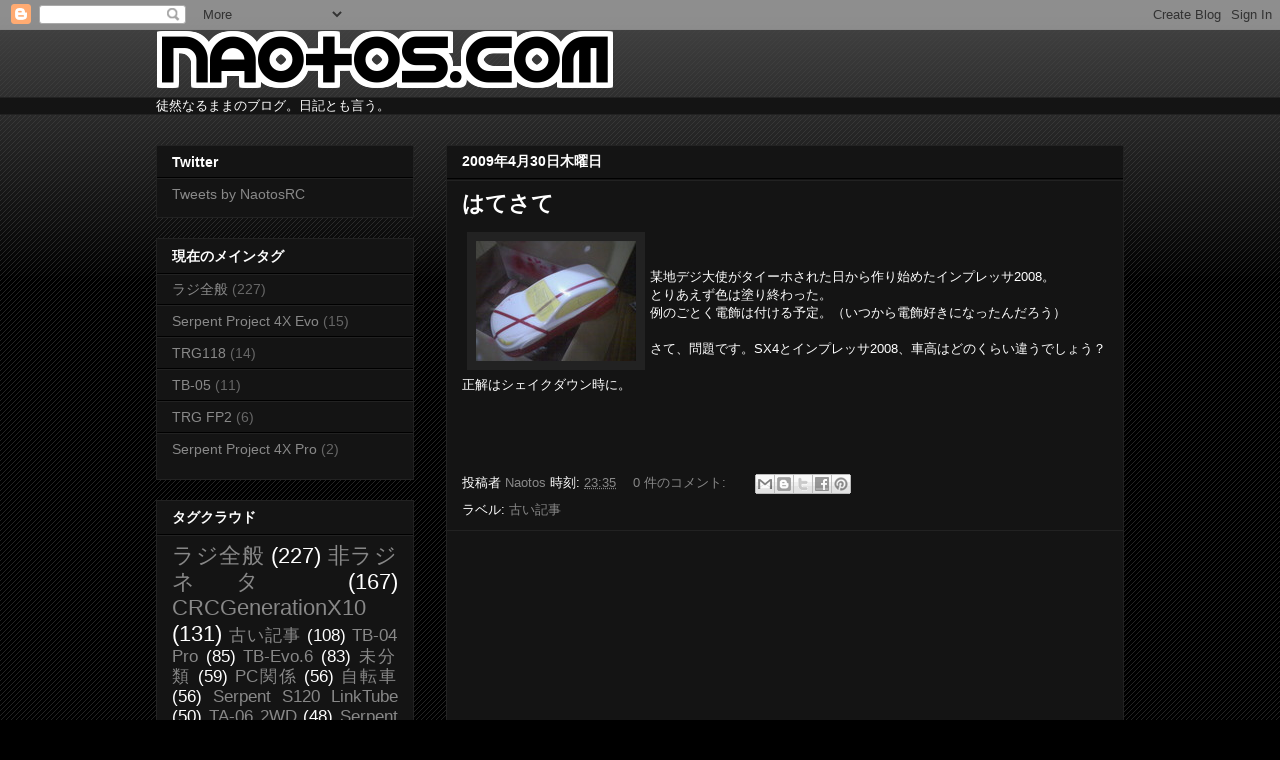

--- FILE ---
content_type: text/html; charset=UTF-8
request_url: https://www.naotos.com/2009/04/
body_size: 31971
content:
<!DOCTYPE html>
<html class='v2' dir='ltr' lang='ja' xmlns='http://www.w3.org/1999/xhtml' xmlns:b='http://www.google.com/2005/gml/b' xmlns:data='http://www.google.com/2005/gml/data' xmlns:expr='http://www.google.com/2005/gml/expr'>
<head>
<link href='https://www.blogger.com/static/v1/widgets/335934321-css_bundle_v2.css' rel='stylesheet' type='text/css'/>
<meta content='width=1100' name='viewport'/>
<meta content='text/html; charset=UTF-8' http-equiv='Content-Type'/>
<meta content='blogger' name='generator'/>
<link href='https://www.naotos.com/favicon.ico' rel='icon' type='image/x-icon'/>
<link href='https://www.naotos.com/2009/04/' rel='canonical'/>
<link rel="alternate" type="application/atom+xml" title="naotos.com - Atom" href="https://www.naotos.com/feeds/posts/default" />
<link rel="alternate" type="application/rss+xml" title="naotos.com - RSS" href="https://www.naotos.com/feeds/posts/default?alt=rss" />
<link rel="service.post" type="application/atom+xml" title="naotos.com - Atom" href="https://www.blogger.com/feeds/4707463910040193160/posts/default" />
<!--Can't find substitution for tag [blog.ieCssRetrofitLinks]-->
<meta content='https://www.naotos.com/2009/04/' property='og:url'/>
<meta content='naotos.com' property='og:title'/>
<meta content='適当なタイミングの日記ともいう。' property='og:description'/>
<title>naotos.com: 4月 2009</title>
<style id='page-skin-1' type='text/css'><!--
/*
-----------------------------------------------
Blogger Template Style
Name:     Awesome Inc.
Designer: Tina Chen
URL:      tinachen.org
----------------------------------------------- */
/* Content
----------------------------------------------- */
body {
font: normal normal 13px Arial, Tahoma, Helvetica, FreeSans, sans-serif;
color: #ffffff;
background: #000000 url(https://resources.blogblog.com/blogblog/data/1kt/awesomeinc/body_background_dark.png) repeat scroll top left;
}
html body .content-outer {
min-width: 0;
max-width: 100%;
width: 100%;
}
a:link {
text-decoration: none;
color: #888888;
}
a:visited {
text-decoration: none;
color: #444444;
}
a:hover {
text-decoration: underline;
color: #cccccc;
}
.body-fauxcolumn-outer .cap-top {
position: absolute;
z-index: 1;
height: 276px;
width: 100%;
background: transparent url(https://resources.blogblog.com/blogblog/data/1kt/awesomeinc/body_gradient_dark.png) repeat-x scroll top left;
_background-image: none;
}
/* Columns
----------------------------------------------- */
.content-inner {
padding: 0;
}
.header-inner .section {
margin: 0 16px;
}
.tabs-inner .section {
margin: 0 16px;
}
.main-inner {
padding-top: 30px;
}
.main-inner .column-center-inner,
.main-inner .column-left-inner,
.main-inner .column-right-inner {
padding: 0 5px;
}
*+html body .main-inner .column-center-inner {
margin-top: -30px;
}
#layout .main-inner .column-center-inner {
margin-top: 0;
}
/* Header
----------------------------------------------- */
.header-outer {
margin: 0 0 0 0;
background: transparent none repeat scroll 0 0;
}
.Header h1 {
font: normal bold 40px Arial, Tahoma, Helvetica, FreeSans, sans-serif;
color: #ffffff;
text-shadow: 0 0 -1px #000000;
}
.Header h1 a {
color: #ffffff;
}
.Header .description {
font: normal normal 14px Arial, Tahoma, Helvetica, FreeSans, sans-serif;
color: #ffffff;
}
.header-inner .Header .titlewrapper,
.header-inner .Header .descriptionwrapper {
padding-left: 0;
padding-right: 0;
margin-bottom: 0;
}
.header-inner .Header .titlewrapper {
padding-top: 22px;
}
/* Tabs
----------------------------------------------- */
.tabs-outer {
overflow: hidden;
position: relative;
background: #141414 none repeat scroll 0 0;
}
#layout .tabs-outer {
overflow: visible;
}
.tabs-cap-top, .tabs-cap-bottom {
position: absolute;
width: 100%;
border-top: 1px solid #222222;
}
.tabs-cap-bottom {
bottom: 0;
}
.tabs-inner .widget li a {
display: inline-block;
margin: 0;
padding: .6em 1.5em;
font: normal bold 14px Arial, Tahoma, Helvetica, FreeSans, sans-serif;
color: #ffffff;
border-top: 1px solid #222222;
border-bottom: 1px solid #222222;
border-left: 1px solid #222222;
height: 16px;
line-height: 16px;
}
.tabs-inner .widget li:last-child a {
border-right: 1px solid #222222;
}
.tabs-inner .widget li.selected a, .tabs-inner .widget li a:hover {
background: #444444 none repeat-x scroll 0 -100px;
color: #ffffff;
}
/* Headings
----------------------------------------------- */
h2 {
font: normal bold 14px Arial, Tahoma, Helvetica, FreeSans, sans-serif;
color: #ffffff;
}
/* Widgets
----------------------------------------------- */
.main-inner .section {
margin: 0 27px;
padding: 0;
}
.main-inner .column-left-outer,
.main-inner .column-right-outer {
margin-top: 0;
}
#layout .main-inner .column-left-outer,
#layout .main-inner .column-right-outer {
margin-top: 0;
}
.main-inner .column-left-inner,
.main-inner .column-right-inner {
background: transparent none repeat 0 0;
-moz-box-shadow: 0 0 0 rgba(0, 0, 0, .2);
-webkit-box-shadow: 0 0 0 rgba(0, 0, 0, .2);
-goog-ms-box-shadow: 0 0 0 rgba(0, 0, 0, .2);
box-shadow: 0 0 0 rgba(0, 0, 0, .2);
-moz-border-radius: 0;
-webkit-border-radius: 0;
-goog-ms-border-radius: 0;
border-radius: 0;
}
#layout .main-inner .column-left-inner,
#layout .main-inner .column-right-inner {
margin-top: 0;
}
.sidebar .widget {
font: normal normal 14px Arial, Tahoma, Helvetica, FreeSans, sans-serif;
color: #ffffff;
}
.sidebar .widget a:link {
color: #888888;
}
.sidebar .widget a:visited {
color: #444444;
}
.sidebar .widget a:hover {
color: #cccccc;
}
.sidebar .widget h2 {
text-shadow: 0 0 -1px #000000;
}
.main-inner .widget {
background-color: #141414;
border: 1px solid #222222;
padding: 0 15px 15px;
margin: 20px -16px;
-moz-box-shadow: 0 0 0 rgba(0, 0, 0, .2);
-webkit-box-shadow: 0 0 0 rgba(0, 0, 0, .2);
-goog-ms-box-shadow: 0 0 0 rgba(0, 0, 0, .2);
box-shadow: 0 0 0 rgba(0, 0, 0, .2);
-moz-border-radius: 0;
-webkit-border-radius: 0;
-goog-ms-border-radius: 0;
border-radius: 0;
}
.main-inner .widget h2 {
margin: 0 -15px;
padding: .6em 15px .5em;
border-bottom: 1px solid #000000;
}
.footer-inner .widget h2 {
padding: 0 0 .4em;
border-bottom: 1px solid #000000;
}
.main-inner .widget h2 + div, .footer-inner .widget h2 + div {
border-top: 1px solid #222222;
padding-top: 8px;
}
.main-inner .widget .widget-content {
margin: 0 -15px;
padding: 7px 15px 0;
}
.main-inner .widget ul, .main-inner .widget #ArchiveList ul.flat {
margin: -8px -15px 0;
padding: 0;
list-style: none;
}
.main-inner .widget #ArchiveList {
margin: -8px 0 0;
}
.main-inner .widget ul li, .main-inner .widget #ArchiveList ul.flat li {
padding: .5em 15px;
text-indent: 0;
color: #666666;
border-top: 1px solid #222222;
border-bottom: 1px solid #000000;
}
.main-inner .widget #ArchiveList ul li {
padding-top: .25em;
padding-bottom: .25em;
}
.main-inner .widget ul li:first-child, .main-inner .widget #ArchiveList ul.flat li:first-child {
border-top: none;
}
.main-inner .widget ul li:last-child, .main-inner .widget #ArchiveList ul.flat li:last-child {
border-bottom: none;
}
.post-body {
position: relative;
}
.main-inner .widget .post-body ul {
padding: 0 2.5em;
margin: .5em 0;
list-style: disc;
}
.main-inner .widget .post-body ul li {
padding: 0.25em 0;
margin-bottom: .25em;
color: #ffffff;
border: none;
}
.footer-inner .widget ul {
padding: 0;
list-style: none;
}
.widget .zippy {
color: #666666;
}
/* Posts
----------------------------------------------- */
body .main-inner .Blog {
padding: 0;
margin-bottom: 1em;
background-color: transparent;
border: none;
-moz-box-shadow: 0 0 0 rgba(0, 0, 0, 0);
-webkit-box-shadow: 0 0 0 rgba(0, 0, 0, 0);
-goog-ms-box-shadow: 0 0 0 rgba(0, 0, 0, 0);
box-shadow: 0 0 0 rgba(0, 0, 0, 0);
}
.main-inner .section:last-child .Blog:last-child {
padding: 0;
margin-bottom: 1em;
}
.main-inner .widget h2.date-header {
margin: 0 -15px 1px;
padding: 0 0 0 0;
font: normal bold 14px Arial, Tahoma, Helvetica, FreeSans, sans-serif;
color: #ffffff;
background: transparent none no-repeat scroll top left;
border-top: 0 solid #222222;
border-bottom: 1px solid #000000;
-moz-border-radius-topleft: 0;
-moz-border-radius-topright: 0;
-webkit-border-top-left-radius: 0;
-webkit-border-top-right-radius: 0;
border-top-left-radius: 0;
border-top-right-radius: 0;
position: static;
bottom: 100%;
right: 15px;
text-shadow: 0 0 -1px #000000;
}
.main-inner .widget h2.date-header span {
font: normal bold 14px Arial, Tahoma, Helvetica, FreeSans, sans-serif;
display: block;
padding: .5em 15px;
border-left: 0 solid #222222;
border-right: 0 solid #222222;
}
.date-outer {
position: relative;
margin: 30px 0 20px;
padding: 0 15px;
background-color: #141414;
border: 1px solid #222222;
-moz-box-shadow: 0 0 0 rgba(0, 0, 0, .2);
-webkit-box-shadow: 0 0 0 rgba(0, 0, 0, .2);
-goog-ms-box-shadow: 0 0 0 rgba(0, 0, 0, .2);
box-shadow: 0 0 0 rgba(0, 0, 0, .2);
-moz-border-radius: 0;
-webkit-border-radius: 0;
-goog-ms-border-radius: 0;
border-radius: 0;
}
.date-outer:first-child {
margin-top: 0;
}
.date-outer:last-child {
margin-bottom: 20px;
-moz-border-radius-bottomleft: 0;
-moz-border-radius-bottomright: 0;
-webkit-border-bottom-left-radius: 0;
-webkit-border-bottom-right-radius: 0;
-goog-ms-border-bottom-left-radius: 0;
-goog-ms-border-bottom-right-radius: 0;
border-bottom-left-radius: 0;
border-bottom-right-radius: 0;
}
.date-posts {
margin: 0 -15px;
padding: 0 15px;
clear: both;
}
.post-outer, .inline-ad {
border-top: 1px solid #222222;
margin: 0 -15px;
padding: 15px 15px;
}
.post-outer {
padding-bottom: 10px;
}
.post-outer:first-child {
padding-top: 0;
border-top: none;
}
.post-outer:last-child, .inline-ad:last-child {
border-bottom: none;
}
.post-body {
position: relative;
}
.post-body img {
padding: 8px;
background: #222222;
border: 1px solid transparent;
-moz-box-shadow: 0 0 0 rgba(0, 0, 0, .2);
-webkit-box-shadow: 0 0 0 rgba(0, 0, 0, .2);
box-shadow: 0 0 0 rgba(0, 0, 0, .2);
-moz-border-radius: 0;
-webkit-border-radius: 0;
border-radius: 0;
}
h3.post-title, h4 {
font: normal bold 22px Arial, Tahoma, Helvetica, FreeSans, sans-serif;
color: #ffffff;
}
h3.post-title a {
font: normal bold 22px Arial, Tahoma, Helvetica, FreeSans, sans-serif;
color: #ffffff;
}
h3.post-title a:hover {
color: #cccccc;
text-decoration: underline;
}
.post-header {
margin: 0 0 1em;
}
.post-body {
line-height: 1.4;
}
.post-outer h2 {
color: #ffffff;
}
.post-footer {
margin: 1.5em 0 0;
}
#blog-pager {
padding: 15px;
font-size: 120%;
background-color: #141414;
border: 1px solid #222222;
-moz-box-shadow: 0 0 0 rgba(0, 0, 0, .2);
-webkit-box-shadow: 0 0 0 rgba(0, 0, 0, .2);
-goog-ms-box-shadow: 0 0 0 rgba(0, 0, 0, .2);
box-shadow: 0 0 0 rgba(0, 0, 0, .2);
-moz-border-radius: 0;
-webkit-border-radius: 0;
-goog-ms-border-radius: 0;
border-radius: 0;
-moz-border-radius-topleft: 0;
-moz-border-radius-topright: 0;
-webkit-border-top-left-radius: 0;
-webkit-border-top-right-radius: 0;
-goog-ms-border-top-left-radius: 0;
-goog-ms-border-top-right-radius: 0;
border-top-left-radius: 0;
border-top-right-radius-topright: 0;
margin-top: 1em;
}
.blog-feeds, .post-feeds {
margin: 1em 0;
text-align: center;
color: #ffffff;
}
.blog-feeds a, .post-feeds a {
color: #888888;
}
.blog-feeds a:visited, .post-feeds a:visited {
color: #444444;
}
.blog-feeds a:hover, .post-feeds a:hover {
color: #cccccc;
}
.post-outer .comments {
margin-top: 2em;
}
/* Comments
----------------------------------------------- */
.comments .comments-content .icon.blog-author {
background-repeat: no-repeat;
background-image: url([data-uri]);
}
.comments .comments-content .loadmore a {
border-top: 1px solid #222222;
border-bottom: 1px solid #222222;
}
.comments .continue {
border-top: 2px solid #222222;
}
/* Footer
----------------------------------------------- */
.footer-outer {
margin: -0 0 -1px;
padding: 0 0 0;
color: #ffffff;
overflow: hidden;
}
.footer-fauxborder-left {
border-top: 1px solid #222222;
background: #141414 none repeat scroll 0 0;
-moz-box-shadow: 0 0 0 rgba(0, 0, 0, .2);
-webkit-box-shadow: 0 0 0 rgba(0, 0, 0, .2);
-goog-ms-box-shadow: 0 0 0 rgba(0, 0, 0, .2);
box-shadow: 0 0 0 rgba(0, 0, 0, .2);
margin: 0 -0;
}
/* Mobile
----------------------------------------------- */
body.mobile {
background-size: auto;
}
.mobile .body-fauxcolumn-outer {
background: transparent none repeat scroll top left;
}
*+html body.mobile .main-inner .column-center-inner {
margin-top: 0;
}
.mobile .main-inner .widget {
padding: 0 0 15px;
}
.mobile .main-inner .widget h2 + div,
.mobile .footer-inner .widget h2 + div {
border-top: none;
padding-top: 0;
}
.mobile .footer-inner .widget h2 {
padding: 0.5em 0;
border-bottom: none;
}
.mobile .main-inner .widget .widget-content {
margin: 0;
padding: 7px 0 0;
}
.mobile .main-inner .widget ul,
.mobile .main-inner .widget #ArchiveList ul.flat {
margin: 0 -15px 0;
}
.mobile .main-inner .widget h2.date-header {
right: 0;
}
.mobile .date-header span {
padding: 0.4em 0;
}
.mobile .date-outer:first-child {
margin-bottom: 0;
border: 1px solid #222222;
-moz-border-radius-topleft: 0;
-moz-border-radius-topright: 0;
-webkit-border-top-left-radius: 0;
-webkit-border-top-right-radius: 0;
-goog-ms-border-top-left-radius: 0;
-goog-ms-border-top-right-radius: 0;
border-top-left-radius: 0;
border-top-right-radius: 0;
}
.mobile .date-outer {
border-color: #222222;
border-width: 0 1px 1px;
}
.mobile .date-outer:last-child {
margin-bottom: 0;
}
.mobile .main-inner {
padding: 0;
}
.mobile .header-inner .section {
margin: 0;
}
.mobile .post-outer, .mobile .inline-ad {
padding: 5px 0;
}
.mobile .tabs-inner .section {
margin: 0 10px;
}
.mobile .main-inner .widget h2 {
margin: 0;
padding: 0;
}
.mobile .main-inner .widget h2.date-header span {
padding: 0;
}
.mobile .main-inner .widget .widget-content {
margin: 0;
padding: 7px 0 0;
}
.mobile #blog-pager {
border: 1px solid transparent;
background: #141414 none repeat scroll 0 0;
}
.mobile .main-inner .column-left-inner,
.mobile .main-inner .column-right-inner {
background: transparent none repeat 0 0;
-moz-box-shadow: none;
-webkit-box-shadow: none;
-goog-ms-box-shadow: none;
box-shadow: none;
}
.mobile .date-posts {
margin: 0;
padding: 0;
}
.mobile .footer-fauxborder-left {
margin: 0;
border-top: inherit;
}
.mobile .main-inner .section:last-child .Blog:last-child {
margin-bottom: 0;
}
.mobile-index-contents {
color: #ffffff;
}
.mobile .mobile-link-button {
background: #888888 none repeat scroll 0 0;
}
.mobile-link-button a:link, .mobile-link-button a:visited {
color: #ffffff;
}
.mobile .tabs-inner .PageList .widget-content {
background: transparent;
border-top: 1px solid;
border-color: #222222;
color: #ffffff;
}
.mobile .tabs-inner .PageList .widget-content .pagelist-arrow {
border-left: 1px solid #222222;
}

--></style>
<style id='template-skin-1' type='text/css'><!--
body {
min-width: 1000px;
}
.content-outer, .content-fauxcolumn-outer, .region-inner {
min-width: 1000px;
max-width: 1000px;
_width: 1000px;
}
.main-inner .columns {
padding-left: 290px;
padding-right: 0px;
}
.main-inner .fauxcolumn-center-outer {
left: 290px;
right: 0px;
/* IE6 does not respect left and right together */
_width: expression(this.parentNode.offsetWidth -
parseInt("290px") -
parseInt("0px") + 'px');
}
.main-inner .fauxcolumn-left-outer {
width: 290px;
}
.main-inner .fauxcolumn-right-outer {
width: 0px;
}
.main-inner .column-left-outer {
width: 290px;
right: 100%;
margin-left: -290px;
}
.main-inner .column-right-outer {
width: 0px;
margin-right: -0px;
}
#layout {
min-width: 0;
}
#layout .content-outer {
min-width: 0;
width: 800px;
}
#layout .region-inner {
min-width: 0;
width: auto;
}
body#layout div.add_widget {
padding: 8px;
}
body#layout div.add_widget a {
margin-left: 32px;
}
--></style>
<script async='async' src='//pagead2.googlesyndication.com/pagead/js/adsbygoogle.js'></script>
<script>
  (adsbygoogle = window.adsbygoogle || []).push({
    google_ad_client: "ca-pub-9136216339559168",
    enable_page_level_ads: true
  });
</script>
<link href='https://www.blogger.com/dyn-css/authorization.css?targetBlogID=4707463910040193160&amp;zx=678ddeb6-2948-4661-a054-436c85ee0732' media='none' onload='if(media!=&#39;all&#39;)media=&#39;all&#39;' rel='stylesheet'/><noscript><link href='https://www.blogger.com/dyn-css/authorization.css?targetBlogID=4707463910040193160&amp;zx=678ddeb6-2948-4661-a054-436c85ee0732' rel='stylesheet'/></noscript>
<meta name='google-adsense-platform-account' content='ca-host-pub-1556223355139109'/>
<meta name='google-adsense-platform-domain' content='blogspot.com'/>

<!-- data-ad-client=ca-pub-9136216339559168 -->

</head>
<body class='loading variant-dark'>
<div class='navbar section' id='navbar' name='Navbar'><div class='widget Navbar' data-version='1' id='Navbar1'><script type="text/javascript">
    function setAttributeOnload(object, attribute, val) {
      if(window.addEventListener) {
        window.addEventListener('load',
          function(){ object[attribute] = val; }, false);
      } else {
        window.attachEvent('onload', function(){ object[attribute] = val; });
      }
    }
  </script>
<div id="navbar-iframe-container"></div>
<script type="text/javascript" src="https://apis.google.com/js/platform.js"></script>
<script type="text/javascript">
      gapi.load("gapi.iframes:gapi.iframes.style.bubble", function() {
        if (gapi.iframes && gapi.iframes.getContext) {
          gapi.iframes.getContext().openChild({
              url: 'https://www.blogger.com/navbar/4707463910040193160?origin\x3dhttps://www.naotos.com',
              where: document.getElementById("navbar-iframe-container"),
              id: "navbar-iframe"
          });
        }
      });
    </script><script type="text/javascript">
(function() {
var script = document.createElement('script');
script.type = 'text/javascript';
script.src = '//pagead2.googlesyndication.com/pagead/js/google_top_exp.js';
var head = document.getElementsByTagName('head')[0];
if (head) {
head.appendChild(script);
}})();
</script>
</div></div>
<div class='body-fauxcolumns'>
<div class='fauxcolumn-outer body-fauxcolumn-outer'>
<div class='cap-top'>
<div class='cap-left'></div>
<div class='cap-right'></div>
</div>
<div class='fauxborder-left'>
<div class='fauxborder-right'></div>
<div class='fauxcolumn-inner'>
</div>
</div>
<div class='cap-bottom'>
<div class='cap-left'></div>
<div class='cap-right'></div>
</div>
</div>
</div>
<div class='content'>
<div class='content-fauxcolumns'>
<div class='fauxcolumn-outer content-fauxcolumn-outer'>
<div class='cap-top'>
<div class='cap-left'></div>
<div class='cap-right'></div>
</div>
<div class='fauxborder-left'>
<div class='fauxborder-right'></div>
<div class='fauxcolumn-inner'>
</div>
</div>
<div class='cap-bottom'>
<div class='cap-left'></div>
<div class='cap-right'></div>
</div>
</div>
</div>
<div class='content-outer'>
<div class='content-cap-top cap-top'>
<div class='cap-left'></div>
<div class='cap-right'></div>
</div>
<div class='fauxborder-left content-fauxborder-left'>
<div class='fauxborder-right content-fauxborder-right'></div>
<div class='content-inner'>
<header>
<div class='header-outer'>
<div class='header-cap-top cap-top'>
<div class='cap-left'></div>
<div class='cap-right'></div>
</div>
<div class='fauxborder-left header-fauxborder-left'>
<div class='fauxborder-right header-fauxborder-right'></div>
<div class='region-inner header-inner'>
<div class='header section' id='header' name='ヘッダー'><div class='widget Header' data-version='1' id='Header1'>
<div id='header-inner'>
<a href='https://www.naotos.com/' style='display: block'>
<img alt='naotos.com' height='67px; ' id='Header1_headerimg' src='https://blogger.googleusercontent.com/img/b/R29vZ2xl/AVvXsEjKB1y1iiW5BVWNGsKlSE4Pl6TWq1PkYZ7GmX88-j78H4_a93GaBReDk8CD-WWDm02lHhuNZq3MUB3uJkGsK3aJZJsKkjaAGm08uFk4Lil8i7glYDuVbHZ1mOc4vj0r_AP5SE0fuITh04Q/s1600/logo2.png' style='display: block' width='461px; '/>
</a>
</div>
</div></div>
</div>
</div>
<div class='header-cap-bottom cap-bottom'>
<div class='cap-left'></div>
<div class='cap-right'></div>
</div>
</div>
</header>
<div class='tabs-outer'>
<div class='tabs-cap-top cap-top'>
<div class='cap-left'></div>
<div class='cap-right'></div>
</div>
<div class='fauxborder-left tabs-fauxborder-left'>
<div class='fauxborder-right tabs-fauxborder-right'></div>
<div class='region-inner tabs-inner'>
<div class='tabs section' id='crosscol' name='Cross-Column'><div class='widget Text' data-version='1' id='Text1'>
<div class='widget-content'>
徒然なるままのブログ&#12290;日記とも言う&#12290;
</div>
<div class='clear'></div>
</div></div>
<div class='tabs no-items section' id='crosscol-overflow' name='Cross-Column 2'></div>
</div>
</div>
<div class='tabs-cap-bottom cap-bottom'>
<div class='cap-left'></div>
<div class='cap-right'></div>
</div>
</div>
<div class='main-outer'>
<div class='main-cap-top cap-top'>
<div class='cap-left'></div>
<div class='cap-right'></div>
</div>
<div class='fauxborder-left main-fauxborder-left'>
<div class='fauxborder-right main-fauxborder-right'></div>
<div class='region-inner main-inner'>
<div class='columns fauxcolumns'>
<div class='fauxcolumn-outer fauxcolumn-center-outer'>
<div class='cap-top'>
<div class='cap-left'></div>
<div class='cap-right'></div>
</div>
<div class='fauxborder-left'>
<div class='fauxborder-right'></div>
<div class='fauxcolumn-inner'>
</div>
</div>
<div class='cap-bottom'>
<div class='cap-left'></div>
<div class='cap-right'></div>
</div>
</div>
<div class='fauxcolumn-outer fauxcolumn-left-outer'>
<div class='cap-top'>
<div class='cap-left'></div>
<div class='cap-right'></div>
</div>
<div class='fauxborder-left'>
<div class='fauxborder-right'></div>
<div class='fauxcolumn-inner'>
</div>
</div>
<div class='cap-bottom'>
<div class='cap-left'></div>
<div class='cap-right'></div>
</div>
</div>
<div class='fauxcolumn-outer fauxcolumn-right-outer'>
<div class='cap-top'>
<div class='cap-left'></div>
<div class='cap-right'></div>
</div>
<div class='fauxborder-left'>
<div class='fauxborder-right'></div>
<div class='fauxcolumn-inner'>
</div>
</div>
<div class='cap-bottom'>
<div class='cap-left'></div>
<div class='cap-right'></div>
</div>
</div>
<!-- corrects IE6 width calculation -->
<div class='columns-inner'>
<div class='column-center-outer'>
<div class='column-center-inner'>
<div class='main section' id='main' name='メイン'><div class='widget Blog' data-version='1' id='Blog1'>
<div class='blog-posts hfeed'>

          <div class="date-outer">
        
<h2 class='date-header'><span>2009年4月30日木曜日</span></h2>

          <div class="date-posts">
        
<div class='post-outer'>
<div class='post hentry uncustomized-post-template' itemprop='blogPost' itemscope='itemscope' itemtype='http://schema.org/BlogPosting'>
<meta content='https://s3-ap-northeast-1.amazonaws.com/naotos.com/image/af21266d-s.jpg' itemprop='image_url'/>
<meta content='4707463910040193160' itemprop='blogId'/>
<meta content='2164702903546408245' itemprop='postId'/>
<a name='2164702903546408245'></a>
<h3 class='post-title entry-title' itemprop='name'>
<a href='https://www.naotos.com/2009/04/blog-post.html'>はてさて</a>
</h3>
<div class='post-header'>
<div class='post-header-line-1'></div>
</div>
<div class='post-body entry-content' id='post-body-2164702903546408245' itemprop='description articleBody'>
<div class='wiki'><div class="alignCenter"><a href="javascript:popup_img_view(&#39;http://img2.blogs.yahoo.co.jp/ybi/1/aa/d6/nbm_naop/folder/933383/img_933383_29122083_0?1241105015&#39;,1280,960)"><a href="https://s3-ap-northeast-1.amazonaws.com/naotos.com/image/af21266d.jpg" target="_blank"><img align="left" alt="af21266d.jpg" border="0" class="pict" height="120" hspace="5" src="https://s3-ap-northeast-1.amazonaws.com/naotos.com/image/af21266d-s.jpg" width="160"  /></a><br /></a></div><br />某地デジ大使がタイーホされた日から作り始めたインプレッサ2008&#12290;<br />とりあえず色は塗り終わった&#12290;<br />例のごとく電飾は付ける予定&#12290;&#65288;いつから電飾好きになったんだろう&#65289;<br /></div><br /><div class='wiki'>さて&#12289;問題です&#12290;SX4とインプレッサ2008&#12289;車高はどのくらい違うでしょう&#65311;<br /></div><br /><div class='wiki'>正解はシェイクダウン時に&#12290;<br /></div><br><br/><br/>
<div style='clear: both;'></div>
</div>
<div class='post-footer'>
<div class='post-footer-line post-footer-line-1'>
<span class='post-author vcard'>
投稿者
<span class='fn' itemprop='author' itemscope='itemscope' itemtype='http://schema.org/Person'>
<meta content='https://www.blogger.com/profile/04316771735073926651' itemprop='url'/>
<a class='g-profile' href='https://www.blogger.com/profile/04316771735073926651' rel='author' title='author profile'>
<span itemprop='name'>Naotos</span>
</a>
</span>
</span>
<span class='post-timestamp'>
時刻:
<meta content='https://www.naotos.com/2009/04/blog-post.html' itemprop='url'/>
<a class='timestamp-link' href='https://www.naotos.com/2009/04/blog-post.html' rel='bookmark' title='permanent link'><abbr class='published' itemprop='datePublished' title='2009-04-30T23:35:00+09:00'>23:35</abbr></a>
</span>
<span class='post-comment-link'>
<a class='comment-link' href='https://www.naotos.com/2009/04/blog-post.html#comment-form' onclick=''>
0 件のコメント:
  </a>
</span>
<span class='post-icons'>
<span class='item-control blog-admin pid-1794371819'>
<a href='https://www.blogger.com/post-edit.g?blogID=4707463910040193160&postID=2164702903546408245&from=pencil' title='投稿を編集'>
<img alt='' class='icon-action' height='18' src='https://resources.blogblog.com/img/icon18_edit_allbkg.gif' width='18'/>
</a>
</span>
</span>
<div class='post-share-buttons goog-inline-block'>
<a class='goog-inline-block share-button sb-email' href='https://www.blogger.com/share-post.g?blogID=4707463910040193160&postID=2164702903546408245&target=email' target='_blank' title='メールで送信'><span class='share-button-link-text'>メールで送信</span></a><a class='goog-inline-block share-button sb-blog' href='https://www.blogger.com/share-post.g?blogID=4707463910040193160&postID=2164702903546408245&target=blog' onclick='window.open(this.href, "_blank", "height=270,width=475"); return false;' target='_blank' title='BlogThis!'><span class='share-button-link-text'>BlogThis!</span></a><a class='goog-inline-block share-button sb-twitter' href='https://www.blogger.com/share-post.g?blogID=4707463910040193160&postID=2164702903546408245&target=twitter' target='_blank' title='X で共有'><span class='share-button-link-text'>X で共有</span></a><a class='goog-inline-block share-button sb-facebook' href='https://www.blogger.com/share-post.g?blogID=4707463910040193160&postID=2164702903546408245&target=facebook' onclick='window.open(this.href, "_blank", "height=430,width=640"); return false;' target='_blank' title='Facebook で共有する'><span class='share-button-link-text'>Facebook で共有する</span></a><a class='goog-inline-block share-button sb-pinterest' href='https://www.blogger.com/share-post.g?blogID=4707463910040193160&postID=2164702903546408245&target=pinterest' target='_blank' title='Pinterest に共有'><span class='share-button-link-text'>Pinterest に共有</span></a>
</div>
</div>
<div class='post-footer-line post-footer-line-2'>
<span class='post-labels'>
ラベル:
<a href='https://www.naotos.com/search/label/%E5%8F%A4%E3%81%84%E8%A8%98%E4%BA%8B' rel='tag'>古い記事</a>
</span>
</div>
<div class='post-footer-line post-footer-line-3'>
<span class='post-location'>
</span>
</div>
</div>
</div>
</div>
<div class='inline-ad'>
<script async src="//pagead2.googlesyndication.com/pagead/js/adsbygoogle.js"></script>
<!-- naotosrc_main_Blog1_1x1_as -->
<ins class="adsbygoogle"
     style="display:block"
     data-ad-client="ca-pub-9136216339559168"
     data-ad-host="ca-host-pub-1556223355139109"
     data-ad-host-channel="L0007"
     data-ad-slot="3914536347"
     data-ad-format="auto"></ins>
<script>
(adsbygoogle = window.adsbygoogle || []).push({});
</script>
</div>

          </div></div>
        

          <div class="date-outer">
        
<h2 class='date-header'><span>2009年4月29日水曜日</span></h2>

          <div class="date-posts">
        
<div class='post-outer'>
<div class='post hentry uncustomized-post-template' itemprop='blogPost' itemscope='itemscope' itemtype='http://schema.org/BlogPosting'>
<meta content='https://s3-ap-northeast-1.amazonaws.com/naotos.com/image/a71d6a65-s.jpg' itemprop='image_url'/>
<meta content='4707463910040193160' itemprop='blogId'/>
<meta content='8268501139827015807' itemprop='postId'/>
<a name='8268501139827015807'></a>
<h3 class='post-title entry-title' itemprop='name'>
<a href='https://www.naotos.com/2009/04/blog-post_29.html'>屋根の理由 &amp;amp;nbsp;</a>
</h3>
<div class='post-header'>
<div class='post-header-line-1'></div>
</div>
<div class='post-body entry-content' id='post-body-8268501139827015807' itemprop='description articleBody'>
<div class="entryPlaneImgMargin"><p align=center class="img"><a href="javascript:popup_img_view(&#39;http://img2.blogs.yahoo.co.jp/ybi/1/aa/d6/nbm_naop/folder/931064/img_931064_29097231_0?1241012019&#39;,1280,960)"><a href="https://s3-ap-northeast-1.amazonaws.com/naotos.com/image/a71d6a65.jpg" target="_blank"><img align="left" alt="a71d6a65.jpg" border="0" class="pict" height="120" hspace="5" src="https://s3-ap-northeast-1.amazonaws.com/naotos.com/image/a71d6a65-s.jpg" width="160"  /></a><br /></a></p></div><p>タクシーの運ちゃんに聞いたところ&#12289;<br />昔の角度のキツい屋根だと雪が隣の家に落ちたとかで裁判沙汰になる&#12290;だから住宅が密集しているところでは内側にVの字の屋根で&#12289;家の熱が屋根にまわるようにして溶かして流す仕組みになっている<br />とのこと&#12290;<br /><br />朝市での買い物&#12289;朝飯に付き合ってくれたタクシーの運ちゃん&#12289;ありがとうございました&#12290;</p><br><br/><br/>
<div style='clear: both;'></div>
</div>
<div class='post-footer'>
<div class='post-footer-line post-footer-line-1'>
<span class='post-author vcard'>
投稿者
<span class='fn' itemprop='author' itemscope='itemscope' itemtype='http://schema.org/Person'>
<meta content='https://www.blogger.com/profile/04316771735073926651' itemprop='url'/>
<a class='g-profile' href='https://www.blogger.com/profile/04316771735073926651' rel='author' title='author profile'>
<span itemprop='name'>Naotos</span>
</a>
</span>
</span>
<span class='post-timestamp'>
時刻:
<meta content='https://www.naotos.com/2009/04/blog-post_29.html' itemprop='url'/>
<a class='timestamp-link' href='https://www.naotos.com/2009/04/blog-post_29.html' rel='bookmark' title='permanent link'><abbr class='published' itemprop='datePublished' title='2009-04-29T09:10:00+09:00'>9:10</abbr></a>
</span>
<span class='post-comment-link'>
<a class='comment-link' href='https://www.naotos.com/2009/04/blog-post_29.html#comment-form' onclick=''>
0 件のコメント:
  </a>
</span>
<span class='post-icons'>
<span class='item-control blog-admin pid-1794371819'>
<a href='https://www.blogger.com/post-edit.g?blogID=4707463910040193160&postID=8268501139827015807&from=pencil' title='投稿を編集'>
<img alt='' class='icon-action' height='18' src='https://resources.blogblog.com/img/icon18_edit_allbkg.gif' width='18'/>
</a>
</span>
</span>
<div class='post-share-buttons goog-inline-block'>
<a class='goog-inline-block share-button sb-email' href='https://www.blogger.com/share-post.g?blogID=4707463910040193160&postID=8268501139827015807&target=email' target='_blank' title='メールで送信'><span class='share-button-link-text'>メールで送信</span></a><a class='goog-inline-block share-button sb-blog' href='https://www.blogger.com/share-post.g?blogID=4707463910040193160&postID=8268501139827015807&target=blog' onclick='window.open(this.href, "_blank", "height=270,width=475"); return false;' target='_blank' title='BlogThis!'><span class='share-button-link-text'>BlogThis!</span></a><a class='goog-inline-block share-button sb-twitter' href='https://www.blogger.com/share-post.g?blogID=4707463910040193160&postID=8268501139827015807&target=twitter' target='_blank' title='X で共有'><span class='share-button-link-text'>X で共有</span></a><a class='goog-inline-block share-button sb-facebook' href='https://www.blogger.com/share-post.g?blogID=4707463910040193160&postID=8268501139827015807&target=facebook' onclick='window.open(this.href, "_blank", "height=430,width=640"); return false;' target='_blank' title='Facebook で共有する'><span class='share-button-link-text'>Facebook で共有する</span></a><a class='goog-inline-block share-button sb-pinterest' href='https://www.blogger.com/share-post.g?blogID=4707463910040193160&postID=8268501139827015807&target=pinterest' target='_blank' title='Pinterest に共有'><span class='share-button-link-text'>Pinterest に共有</span></a>
</div>
</div>
<div class='post-footer-line post-footer-line-2'>
<span class='post-labels'>
ラベル:
<a href='https://www.naotos.com/search/label/%E9%9D%9E%E3%83%A9%E3%82%B8%E3%83%8D%E3%82%BF' rel='tag'>非ラジネタ</a>
</span>
</div>
<div class='post-footer-line post-footer-line-3'>
<span class='post-location'>
</span>
</div>
</div>
</div>
</div>
<div class='inline-ad'>
<script async src="//pagead2.googlesyndication.com/pagead/js/adsbygoogle.js"></script>
<!-- naotosrc_main_Blog1_1x1_as -->
<ins class="adsbygoogle"
     style="display:block"
     data-ad-client="ca-pub-9136216339559168"
     data-ad-host="ca-host-pub-1556223355139109"
     data-ad-host-channel="L0007"
     data-ad-slot="3914536347"
     data-ad-format="auto"></ins>
<script>
(adsbygoogle = window.adsbygoogle || []).push({});
</script>
</div>

          </div></div>
        

          <div class="date-outer">
        
<h2 class='date-header'><span>2009年4月27日月曜日</span></h2>

          <div class="date-posts">
        
<div class='post-outer'>
<div class='post hentry uncustomized-post-template' itemprop='blogPost' itemscope='itemscope' itemtype='http://schema.org/BlogPosting'>
<meta content='https://s3-ap-northeast-1.amazonaws.com/naotos.com/image/1c368994-s.jpg' itemprop='image_url'/>
<meta content='4707463910040193160' itemprop='blogId'/>
<meta content='4498258299826588096' itemprop='postId'/>
<a name='4498258299826588096'></a>
<h3 class='post-title entry-title' itemprop='name'>
<a href='https://www.naotos.com/2009/04/blog-post_27.html'>再び札幌 &amp;amp;nbsp;</a>
</h3>
<div class='post-header'>
<div class='post-header-line-1'></div>
</div>
<div class='post-body entry-content' id='post-body-4498258299826588096' itemprop='description articleBody'>
<div class="entryPlaneImgMargin"><p align=center class="img"><a href="javascript:popup_img_view(&#39;http://img2.blogs.yahoo.co.jp/ybi/1/aa/d6/nbm_naop/folder/931064/img_931064_29072086_0?1240978697&#39;,1280,960)"><a href="https://s3-ap-northeast-1.amazonaws.com/naotos.com/image/1c368994.jpg" target="_blank"><img align="left" alt="1c368994.jpg" border="0" class="pict" height="120" hspace="5" src="https://s3-ap-northeast-1.amazonaws.com/naotos.com/image/1c368994-s.jpg" width="160"  /></a><br /></a></p></div><p>またも札幌&#12290;もう雪はない&#12290;<br /><br />雪が無い事で気づいたのだけど札幌には屋根が平坦な家が多い&#12290;むしろ中心が低くなってる&#12290;<br /><br />新潟みたいに鋭角な屋根かと思ったら違うみたい&#12290;<br /><br />スーツだけで来たけど地元の人は薄いコート着てるな&#12290;<br />気温は6度くらい&#12290;確かにちと寒い&#12290;<br />札幌駅でコート買おうかな&#12290;<br /><br />と考える札幌駅までの電車の中&#12290;</p><br><br/><br/>
<div style='clear: both;'></div>
</div>
<div class='post-footer'>
<div class='post-footer-line post-footer-line-1'>
<span class='post-author vcard'>
投稿者
<span class='fn' itemprop='author' itemscope='itemscope' itemtype='http://schema.org/Person'>
<meta content='https://www.blogger.com/profile/04316771735073926651' itemprop='url'/>
<a class='g-profile' href='https://www.blogger.com/profile/04316771735073926651' rel='author' title='author profile'>
<span itemprop='name'>Naotos</span>
</a>
</span>
</span>
<span class='post-timestamp'>
時刻:
<meta content='https://www.naotos.com/2009/04/blog-post_27.html' itemprop='url'/>
<a class='timestamp-link' href='https://www.naotos.com/2009/04/blog-post_27.html' rel='bookmark' title='permanent link'><abbr class='published' itemprop='datePublished' title='2009-04-27T11:26:00+09:00'>11:26</abbr></a>
</span>
<span class='post-comment-link'>
<a class='comment-link' href='https://www.naotos.com/2009/04/blog-post_27.html#comment-form' onclick=''>
0 件のコメント:
  </a>
</span>
<span class='post-icons'>
<span class='item-control blog-admin pid-1794371819'>
<a href='https://www.blogger.com/post-edit.g?blogID=4707463910040193160&postID=4498258299826588096&from=pencil' title='投稿を編集'>
<img alt='' class='icon-action' height='18' src='https://resources.blogblog.com/img/icon18_edit_allbkg.gif' width='18'/>
</a>
</span>
</span>
<div class='post-share-buttons goog-inline-block'>
<a class='goog-inline-block share-button sb-email' href='https://www.blogger.com/share-post.g?blogID=4707463910040193160&postID=4498258299826588096&target=email' target='_blank' title='メールで送信'><span class='share-button-link-text'>メールで送信</span></a><a class='goog-inline-block share-button sb-blog' href='https://www.blogger.com/share-post.g?blogID=4707463910040193160&postID=4498258299826588096&target=blog' onclick='window.open(this.href, "_blank", "height=270,width=475"); return false;' target='_blank' title='BlogThis!'><span class='share-button-link-text'>BlogThis!</span></a><a class='goog-inline-block share-button sb-twitter' href='https://www.blogger.com/share-post.g?blogID=4707463910040193160&postID=4498258299826588096&target=twitter' target='_blank' title='X で共有'><span class='share-button-link-text'>X で共有</span></a><a class='goog-inline-block share-button sb-facebook' href='https://www.blogger.com/share-post.g?blogID=4707463910040193160&postID=4498258299826588096&target=facebook' onclick='window.open(this.href, "_blank", "height=430,width=640"); return false;' target='_blank' title='Facebook で共有する'><span class='share-button-link-text'>Facebook で共有する</span></a><a class='goog-inline-block share-button sb-pinterest' href='https://www.blogger.com/share-post.g?blogID=4707463910040193160&postID=4498258299826588096&target=pinterest' target='_blank' title='Pinterest に共有'><span class='share-button-link-text'>Pinterest に共有</span></a>
</div>
</div>
<div class='post-footer-line post-footer-line-2'>
<span class='post-labels'>
ラベル:
<a href='https://www.naotos.com/search/label/%E9%9D%9E%E3%83%A9%E3%82%B8%E3%83%8D%E3%82%BF' rel='tag'>非ラジネタ</a>
</span>
</div>
<div class='post-footer-line post-footer-line-3'>
<span class='post-location'>
</span>
</div>
</div>
</div>
</div>
<div class='inline-ad'>
<script async src="//pagead2.googlesyndication.com/pagead/js/adsbygoogle.js"></script>
<!-- naotosrc_main_Blog1_1x1_as -->
<ins class="adsbygoogle"
     style="display:block"
     data-ad-client="ca-pub-9136216339559168"
     data-ad-host="ca-host-pub-1556223355139109"
     data-ad-host-channel="L0007"
     data-ad-slot="3914536347"
     data-ad-format="auto"></ins>
<script>
(adsbygoogle = window.adsbygoogle || []).push({});
</script>
</div>

          </div></div>
        

          <div class="date-outer">
        
<h2 class='date-header'><span>2009年4月25日土曜日</span></h2>

          <div class="date-posts">
        
<div class='post-outer'>
<div class='post hentry uncustomized-post-template' itemprop='blogPost' itemscope='itemscope' itemtype='http://schema.org/BlogPosting'>
<meta content='4707463910040193160' itemprop='blogId'/>
<meta content='6249252510916650187' itemprop='postId'/>
<a name='6249252510916650187'></a>
<h3 class='post-title entry-title' itemprop='name'>
<a href='https://www.naotos.com/2009/04/blog-post_25.html'>一応</a>
</h3>
<div class='post-header'>
<div class='post-header-line-1'></div>
</div>
<div class='post-body entry-content' id='post-body-6249252510916650187' itemprop='description articleBody'>
<div class='wiki'>もはや私的に唯一PC上でやるゲームと言っていい東方シリーズもMini9で問題なく動いた&#12290;<br />実はサイヴァリアからの弾幕シューティングファンだったりする&#12290;当時は会社の帰りに1日100円&#65288;1プレイ50円&#65289;<br />というルールを決めて新橋のゲーセンでやっていた&#12290;&#65288;知らない人はWikiでみてみよう&#65289;<br /></div><br /><div class='wiki'>とりあえず持っている<br />東方紅魔郷<br />東方妖々夢<br />東方花映塚<br />東方風神録<br />は動いた&#12290;<br /></div><br /><div class='wiki'>注&#65289;ルナシューターではないのでプレイ画面などはUpしません&#12290;さすがにEasyではやらないけど&#12290;<br /></div><br /><div class='wiki'>コントロールパネルにあるIntelGMA driver for Mobileの設定でアスペクト比を保持とすることで<br />フルスクリーンでも問題なく動作&#12290;<br />紅魔郷と妖々夢&#12289;風神録は問題ないと思う&#12290;<br />面白いのは紅魔郷と妖々夢はタイトル画面では30fps程度しか出てないのだが実際のゲームでは<br />60fps出る&#12290;風塵録はタイトルとゲーム両方で60fps&#12290;<br />何面かやってみたけど処理オチが1&#65285;以下なので全然問題なし&#12290;<br /></div><br /><div class='wiki'>花映塚は25fps程度&#12290;まあ個人的には問題ないと感じてる&#12290;<br /></div><br /><div class='wiki'>実はこれらのゲームはDirectXを使うのでVMWare上では出来ないのでたまーにやりたいと思うときに<br />困ってた&#12290;とりあえず出来るようになったので満足&#12290;<br /></div><br /><div class='wiki'>なお&#12289;これらはSDHCカードにインストールしてプレイしたが読み込み速度などは問題なかった&#12290;<br /></div><br /><div class='wiki'>久しぶりに花映塚やったけどとりあえずはノーコンティニューでノーマルモードをクリアーできた&#12290;<br />&#65288;ノーミスではない&#12290;四季映姫ヤマザナドゥと十六夜咲夜が鬼門なのよ&#12290;&#65289;<br />画面は小さいかなと思ったけど特に気にならなかった&#12290;<br /></div><br><br/><br/>
<div style='clear: both;'></div>
</div>
<div class='post-footer'>
<div class='post-footer-line post-footer-line-1'>
<span class='post-author vcard'>
投稿者
<span class='fn' itemprop='author' itemscope='itemscope' itemtype='http://schema.org/Person'>
<meta content='https://www.blogger.com/profile/04316771735073926651' itemprop='url'/>
<a class='g-profile' href='https://www.blogger.com/profile/04316771735073926651' rel='author' title='author profile'>
<span itemprop='name'>Naotos</span>
</a>
</span>
</span>
<span class='post-timestamp'>
時刻:
<meta content='https://www.naotos.com/2009/04/blog-post_25.html' itemprop='url'/>
<a class='timestamp-link' href='https://www.naotos.com/2009/04/blog-post_25.html' rel='bookmark' title='permanent link'><abbr class='published' itemprop='datePublished' title='2009-04-25T21:51:00+09:00'>21:51</abbr></a>
</span>
<span class='post-comment-link'>
<a class='comment-link' href='https://www.naotos.com/2009/04/blog-post_25.html#comment-form' onclick=''>
0 件のコメント:
  </a>
</span>
<span class='post-icons'>
<span class='item-control blog-admin pid-1794371819'>
<a href='https://www.blogger.com/post-edit.g?blogID=4707463910040193160&postID=6249252510916650187&from=pencil' title='投稿を編集'>
<img alt='' class='icon-action' height='18' src='https://resources.blogblog.com/img/icon18_edit_allbkg.gif' width='18'/>
</a>
</span>
</span>
<div class='post-share-buttons goog-inline-block'>
<a class='goog-inline-block share-button sb-email' href='https://www.blogger.com/share-post.g?blogID=4707463910040193160&postID=6249252510916650187&target=email' target='_blank' title='メールで送信'><span class='share-button-link-text'>メールで送信</span></a><a class='goog-inline-block share-button sb-blog' href='https://www.blogger.com/share-post.g?blogID=4707463910040193160&postID=6249252510916650187&target=blog' onclick='window.open(this.href, "_blank", "height=270,width=475"); return false;' target='_blank' title='BlogThis!'><span class='share-button-link-text'>BlogThis!</span></a><a class='goog-inline-block share-button sb-twitter' href='https://www.blogger.com/share-post.g?blogID=4707463910040193160&postID=6249252510916650187&target=twitter' target='_blank' title='X で共有'><span class='share-button-link-text'>X で共有</span></a><a class='goog-inline-block share-button sb-facebook' href='https://www.blogger.com/share-post.g?blogID=4707463910040193160&postID=6249252510916650187&target=facebook' onclick='window.open(this.href, "_blank", "height=430,width=640"); return false;' target='_blank' title='Facebook で共有する'><span class='share-button-link-text'>Facebook で共有する</span></a><a class='goog-inline-block share-button sb-pinterest' href='https://www.blogger.com/share-post.g?blogID=4707463910040193160&postID=6249252510916650187&target=pinterest' target='_blank' title='Pinterest に共有'><span class='share-button-link-text'>Pinterest に共有</span></a>
</div>
</div>
<div class='post-footer-line post-footer-line-2'>
<span class='post-labels'>
ラベル:
<a href='https://www.naotos.com/search/label/PC%E9%96%A2%E4%BF%82' rel='tag'>PC関係</a>
</span>
</div>
<div class='post-footer-line post-footer-line-3'>
<span class='post-location'>
</span>
</div>
</div>
</div>
</div>
<div class='post-outer'>
<div class='post hentry uncustomized-post-template' itemprop='blogPost' itemscope='itemscope' itemtype='http://schema.org/BlogPosting'>
<meta content='4707463910040193160' itemprop='blogId'/>
<meta content='2349678698853312690' itemprop='postId'/>
<a name='2349678698853312690'></a>
<h3 class='post-title entry-title' itemprop='name'>
<a href='https://www.naotos.com/2009/04/blog-post_18.html'>消耗品と割り切るべきか&#12290;&#12290;&#12290;&#12290;&#12290;</a>
</h3>
<div class='post-header'>
<div class='post-header-line-1'></div>
</div>
<div class='post-body entry-content' id='post-body-2349678698853312690' itemprop='description articleBody'>
<div class='wiki'>雨なのでラジはお休み&#12290;Mini9をちょいといじる&#12290;<br /></div><br /><div class='wiki'>SSDというのはHDDに比べて寿命が短いらしく&#12289;あまり書き込みをさせないための<br />設定をしたほうがいいとのことなのでいろいろ試してみた&#12290;<br /></div><br /><div class='wiki'>まずはスワップアウトさせないために仮想メモリを使用しないようにした&#12290;<br />これはよい&#12290;これでそんなにメモリを食うような処理はするつもりはないので&#12290;<br /></div><br /><div class='wiki'>次にTempとかをSDHCに移動<br />SDカードってそんなに速かったけなと思いベンチマークをとってみた<br /></div><br /><br /><div class='wiki'>C Drive 32GB SSD NFTS<br /><hr class='wiki' /><br />CrystalDiskMark 2.2 (C) 2007-2008 hiyohiyo<br /><div class='indent'>Crystal Dew World : <a href="http://crystalmark.info/" target="_blank">http://crystalmark.info/</a><br /></div><hr class='wiki' /><br /></div><br /><div class='wiki'><div class='indent'>Sequential Read :   78.066 MB/s<br /></div>Sequential Write :   15.892 MB/s<br /><div class='indent'>Random Read 512KB :   70.768 MB/s<br /></div>Random Write 512KB :    2.683 MB/s<br /><div class='indent'>Random Read 4KB :    9.028 MB/s<br /></div>Random Write 4KB :    0.233 MB/s<br /></div><br /><div class='wiki'><div class='indent'>Test Size : 100 MB<br /><div class='indent'>Date : 2009/04/25 10:21:10<br /><br /></div></div>速い遅いはおいといてコレが基準となる&#12290;このディスクの内容を他のドライブに<br />移すんだし&#12290;<br /></div><br /><div class='wiki'>で&#12289;SDHCでは<br /></div><br /><div class='wiki'>16GB SDHC FAT32<br /><hr class='wiki' /><br />CrystalDiskMark 2.2 (C) 2007-2008 hiyohiyo<br /><div class='indent'>Crystal Dew World : <a href="http://crystalmark.info/" target="_blank">http://crystalmark.info/</a><br /></div><hr class='wiki' /><br /></div><br /><div class='wiki'><div class='indent'>Sequential Read :   11.815 MB/s<br /></div>Sequential Write :    7.223 MB/s<br /><div class='indent'>Random Read 512KB :   11.740 MB/s<br /></div>Random Write 512KB :    1.976 MB/s<br /><div class='indent'>Random Read 4KB :    4.737 MB/s<br /></div>Random Write 4KB :    0.019 MB/s<br /></div><br /><div class='wiki'><div class='indent'>Test Size : 100 MB<br /><div class='indent'>Date : 2009/04/25 10:28:54<br /><br /><br /><br /></div></div>その後なんか変だと思い調べてみるとどうもメモリーカード系の<br />ドライバが正しくインストールされてなかったようなので再度インストールして<br />試してみた&#12290;<br /></div><br /><div class='wiki'>16GB SDHC FAT32<br /><hr class='wiki' /><br />CrystalDiskMark 2.2 (C) 2007-2008 hiyohiyo<br /><div class='indent'>Crystal Dew World : <a href="http://crystalmark.info/" target="_blank">http://crystalmark.info/</a><br /></div><hr class='wiki' /><br /></div><br /><div class='wiki'><div class='indent'>Sequential Read :   20.647 MB/s<br /></div>Sequential Write :    9.784 MB/s<br /><div class='indent'>Random Read 512KB :   20.295 MB/s<br /></div>Random Write 512KB :    1.954 MB/s<br /><div class='indent'>Random Read 4KB :    6.498 MB/s<br /></div>Random Write 4KB :    0.019 MB/s<br /></div><br /><div class='wiki'><div class='indent'>Test Size : 100 MB<br /><div class='indent'>Date : 2009/04/25 11:49:31<br /><br /><br /></div></div>Read系が速くなったけど.....Write系がなあ&#12290;<br />Tempを外出しにするともっさりしそうだな&#12290;特にブラウジングが遅くなりそう&#12290;<br /></div><br /><div class='wiki'>その後実際にブラウザのTempとシステムのTempを移動させてみたがやっぱりちょっと<br />もたつく感じ&#12290;<br />RAMDiskでも入れて500MBくらい割り当ててそっちに....という手もあるか&#12290;<br />500MBがどのくらいの影響か不明だけど&#12290;<br /></div><br /><div class='wiki'>ただ寿命が短くなるといったってどのくらいかがわからないのが本音&#12290;<br />しかも50000円しないネットブック&#12289;どうせSSDも1年位したら安くなりそうだし&#12290;<br />この際消耗品と割り切ってもいいかな&#12290;<br /></div><br /><div class='wiki'>なんとなくRCのスポンジタイヤをもったいないと思いつつ削って使うのと<br />似た心境&#12290;ストレス溜まるならいっそのこと使用感を重視して割り切ったほうがが良い&#12290;<br /></div><br><br/><br/>
<div style='clear: both;'></div>
</div>
<div class='post-footer'>
<div class='post-footer-line post-footer-line-1'>
<span class='post-author vcard'>
投稿者
<span class='fn' itemprop='author' itemscope='itemscope' itemtype='http://schema.org/Person'>
<meta content='https://www.blogger.com/profile/04316771735073926651' itemprop='url'/>
<a class='g-profile' href='https://www.blogger.com/profile/04316771735073926651' rel='author' title='author profile'>
<span itemprop='name'>Naotos</span>
</a>
</span>
</span>
<span class='post-timestamp'>
時刻:
<meta content='https://www.naotos.com/2009/04/blog-post_18.html' itemprop='url'/>
<a class='timestamp-link' href='https://www.naotos.com/2009/04/blog-post_18.html' rel='bookmark' title='permanent link'><abbr class='published' itemprop='datePublished' title='2009-04-25T12:16:00+09:00'>12:16</abbr></a>
</span>
<span class='post-comment-link'>
<a class='comment-link' href='https://www.naotos.com/2009/04/blog-post_18.html#comment-form' onclick=''>
0 件のコメント:
  </a>
</span>
<span class='post-icons'>
<span class='item-control blog-admin pid-1794371819'>
<a href='https://www.blogger.com/post-edit.g?blogID=4707463910040193160&postID=2349678698853312690&from=pencil' title='投稿を編集'>
<img alt='' class='icon-action' height='18' src='https://resources.blogblog.com/img/icon18_edit_allbkg.gif' width='18'/>
</a>
</span>
</span>
<div class='post-share-buttons goog-inline-block'>
<a class='goog-inline-block share-button sb-email' href='https://www.blogger.com/share-post.g?blogID=4707463910040193160&postID=2349678698853312690&target=email' target='_blank' title='メールで送信'><span class='share-button-link-text'>メールで送信</span></a><a class='goog-inline-block share-button sb-blog' href='https://www.blogger.com/share-post.g?blogID=4707463910040193160&postID=2349678698853312690&target=blog' onclick='window.open(this.href, "_blank", "height=270,width=475"); return false;' target='_blank' title='BlogThis!'><span class='share-button-link-text'>BlogThis!</span></a><a class='goog-inline-block share-button sb-twitter' href='https://www.blogger.com/share-post.g?blogID=4707463910040193160&postID=2349678698853312690&target=twitter' target='_blank' title='X で共有'><span class='share-button-link-text'>X で共有</span></a><a class='goog-inline-block share-button sb-facebook' href='https://www.blogger.com/share-post.g?blogID=4707463910040193160&postID=2349678698853312690&target=facebook' onclick='window.open(this.href, "_blank", "height=430,width=640"); return false;' target='_blank' title='Facebook で共有する'><span class='share-button-link-text'>Facebook で共有する</span></a><a class='goog-inline-block share-button sb-pinterest' href='https://www.blogger.com/share-post.g?blogID=4707463910040193160&postID=2349678698853312690&target=pinterest' target='_blank' title='Pinterest に共有'><span class='share-button-link-text'>Pinterest に共有</span></a>
</div>
</div>
<div class='post-footer-line post-footer-line-2'>
<span class='post-labels'>
ラベル:
<a href='https://www.naotos.com/search/label/PC%E9%96%A2%E4%BF%82' rel='tag'>PC関係</a>
</span>
</div>
<div class='post-footer-line post-footer-line-3'>
<span class='post-location'>
</span>
</div>
</div>
</div>
</div>

          </div></div>
        

          <div class="date-outer">
        
<h2 class='date-header'><span>2009年4月24日金曜日</span></h2>

          <div class="date-posts">
        
<div class='post-outer'>
<div class='post hentry uncustomized-post-template' itemprop='blogPost' itemscope='itemscope' itemtype='http://schema.org/BlogPosting'>
<meta content='https://s3-ap-northeast-1.amazonaws.com/naotos.com/image/d6d9896d-s.jpg' itemprop='image_url'/>
<meta content='4707463910040193160' itemprop='blogId'/>
<meta content='6065800349962468659' itemprop='postId'/>
<a name='6065800349962468659'></a>
<h3 class='post-title entry-title' itemprop='name'>
<a href='https://www.naotos.com/2009/04/blog-post_24.html'>赤</a>
</h3>
<div class='post-header'>
<div class='post-header-line-1'></div>
</div>
<div class='post-body entry-content' id='post-body-6065800349962468659' itemprop='description articleBody'>
<div class='wiki'>話題のネットブックを入手してみた&#12290;<br />Dell Inspiron Mini 9&#12290;<br />当然色は赤&#65281;<br /><div class="alignCenter"><a href="javascript:popup_img_view(&#39;http://img2.blogs.yahoo.co.jp/ybi/1/aa/d6/nbm_naop/folder/935214/img_935214_29036530_0?1241253706&#39;,640,480)"><a href="https://s3-ap-northeast-1.amazonaws.com/naotos.com/image/d6d9896d.jpg" target="_blank"><img align="left" alt="d6d9896d.jpg" border="0" class="pict" height="120" hspace="5" src="https://s3-ap-northeast-1.amazonaws.com/naotos.com/image/d6d9896d-s.jpg" width="160"  /></a><br /></a></div><br /></div><br /><div class='wiki'>実はデスクトップPCを処分した&#65288;実家にあげた)ので手持ちのPCはMacしかない状態&#12290;<br />&#8251;このあげたPCもSempron64なんてモバイル用のCPUを積んでいたモノだったりする<br /></div><br /><div class='wiki'>あとは玄箱Linuxがあるけどアレはまた違うモノだし&#12290;<br />VMWareでWindowsは起動出来るけどやっぱ面倒と思い購入してみた&#12290;<br />なんだかんだでWindowsがないと不便だからね&#12290;<br /></div><br /><div class='wiki'>メモリは2GB&#12289;SSD32GB&#12289;SDHCで16GB積んでみた&#12290;<br /></div><br /><div class='wiki'><div class="alignCenter"><a href="javascript:popup_img_view(&#39;http://img2.blogs.yahoo.co.jp/ybi/1/aa/d6/nbm_naop/folder/935214/img_935214_29036530_1?1241253706&#39;,640,480)"><a href="https://s3-ap-northeast-1.amazonaws.com/naotos.com/image/64332e73.jpg" target="_blank"><img align="left" alt="64332e73.jpg" border="0" class="pict" height="120" hspace="5" src="https://s3-ap-northeast-1.amazonaws.com/naotos.com/image/64332e73-s.jpg" width="160"  /></a><br /></a></div><br />私的には当然な英語キーボード&#12290;見てわかるようにこいつはファンクションキーがない&#12290;<br />そのほかにもキーが無いものがある&#12290;<br />少々厄介な減らし方で通常Windowsでは漢字を入力する際&#12289;日本語キーボードでは<br />ALT&#65291;半角/全角&#12289;英語キーボードではALT+&#65344;を使うのだけど&#12300;&#65344;&#12301;が単体としてキーにない為<br />ALT+FN+Qと3つのキーを押さなければならない&#12290;<br />ちょっと厄介なのでCTRL+SPACEをIME切り替えに割り当ててみた&#12290;<br />MACではCOMMAND+SPACEでそれに近いので私的には違和感がない&#12290;<br />カタカナに変換するときに使うF7はFN+Jを押すことになるが&#12289;指を伸ばさなくても<br />押せるので意外と使いやすいかも知れない&#12290;<br />ていうかWindowsキーとCAPSLOCKキーを無くしてALTとENTERを大きくしてくれればよいのに&#12290;<br />プロパティキー&#65288;スペースキー右隣にある変な四角のキー&#12290;多分日本語キーボードにもある&#65289;<br />が有る英語キーボードが初めてだけどこいつは意外と便利だ&#12290;右クリックの代わりになる&#12290;<br /></div><br /><br /><div class='wiki'>標準のUbuntuではなくWindowsに入れ替え&#12290;VistaではなくXP&#12290;<br />システムのフォントを全てメイリオに切り替え&#12290;これで少々Macにちかくなったかなと&#12290;<br />完全にMacのインターフェースにすることも考えたけどWindowsの影は残すことにした&#12290;<br />ていうか&#12289;このPCはLeopardがインストールできるらしいね&#12290;入れちゃったら本来の目的から<br />見事に脱線なのでやらないけど&#12290;<br /></div><br /><div class='wiki'>Google Chromeで某ページを表示&#12290;<br /><div class="alignCenter"><a href="javascript:popup_img_view(&#39;http://img2.blogs.yahoo.co.jp/ybi/1/aa/d6/nbm_naop/folder/935214/img_935214_29036530_2?1241253706&#39;,640,480)"><a href="https://s3-ap-northeast-1.amazonaws.com/naotos.com/image/9cd18549.jpg" target="_blank"><img align="left" alt="9cd18549.jpg" border="0" class="pict" height="120" hspace="5" src="https://s3-ap-northeast-1.amazonaws.com/naotos.com/image/9cd18549-s.jpg" width="160"  /></a><br /></a></div><br />ちいさいけどけっこういけるな&#12290;ていうか起動とか速いぞこいつ&#12290;<br /></div><br /><div class='wiki'>これでトラックポイントがあれば最高なのにな&#12290;DELLのタッチパッドでもMacみたいに<br />指2本を認識してくれればよいのに&#12290;タッチパッドの端っこで画面スクロールできると<br />わかってるんだけど使いづらい&#12290;慣れるまでは我慢かな&#12290;<br />後付のタッチパネルがあるみたいだからかっちまおうかなあ&#12290;<br /></div><br /><div class='wiki'>今はUSB設定が必要なラジツールは無いけど増えたらこいつでいけるな&#12290;<br /></div><br><br/><br/>
<div style='clear: both;'></div>
</div>
<div class='post-footer'>
<div class='post-footer-line post-footer-line-1'>
<span class='post-author vcard'>
投稿者
<span class='fn' itemprop='author' itemscope='itemscope' itemtype='http://schema.org/Person'>
<meta content='https://www.blogger.com/profile/04316771735073926651' itemprop='url'/>
<a class='g-profile' href='https://www.blogger.com/profile/04316771735073926651' rel='author' title='author profile'>
<span itemprop='name'>Naotos</span>
</a>
</span>
</span>
<span class='post-timestamp'>
時刻:
<meta content='https://www.naotos.com/2009/04/blog-post_24.html' itemprop='url'/>
<a class='timestamp-link' href='https://www.naotos.com/2009/04/blog-post_24.html' rel='bookmark' title='permanent link'><abbr class='published' itemprop='datePublished' title='2009-04-24T21:09:00+09:00'>21:09</abbr></a>
</span>
<span class='post-comment-link'>
<a class='comment-link' href='https://www.naotos.com/2009/04/blog-post_24.html#comment-form' onclick=''>
0 件のコメント:
  </a>
</span>
<span class='post-icons'>
<span class='item-control blog-admin pid-1794371819'>
<a href='https://www.blogger.com/post-edit.g?blogID=4707463910040193160&postID=6065800349962468659&from=pencil' title='投稿を編集'>
<img alt='' class='icon-action' height='18' src='https://resources.blogblog.com/img/icon18_edit_allbkg.gif' width='18'/>
</a>
</span>
</span>
<div class='post-share-buttons goog-inline-block'>
<a class='goog-inline-block share-button sb-email' href='https://www.blogger.com/share-post.g?blogID=4707463910040193160&postID=6065800349962468659&target=email' target='_blank' title='メールで送信'><span class='share-button-link-text'>メールで送信</span></a><a class='goog-inline-block share-button sb-blog' href='https://www.blogger.com/share-post.g?blogID=4707463910040193160&postID=6065800349962468659&target=blog' onclick='window.open(this.href, "_blank", "height=270,width=475"); return false;' target='_blank' title='BlogThis!'><span class='share-button-link-text'>BlogThis!</span></a><a class='goog-inline-block share-button sb-twitter' href='https://www.blogger.com/share-post.g?blogID=4707463910040193160&postID=6065800349962468659&target=twitter' target='_blank' title='X で共有'><span class='share-button-link-text'>X で共有</span></a><a class='goog-inline-block share-button sb-facebook' href='https://www.blogger.com/share-post.g?blogID=4707463910040193160&postID=6065800349962468659&target=facebook' onclick='window.open(this.href, "_blank", "height=430,width=640"); return false;' target='_blank' title='Facebook で共有する'><span class='share-button-link-text'>Facebook で共有する</span></a><a class='goog-inline-block share-button sb-pinterest' href='https://www.blogger.com/share-post.g?blogID=4707463910040193160&postID=6065800349962468659&target=pinterest' target='_blank' title='Pinterest に共有'><span class='share-button-link-text'>Pinterest に共有</span></a>
</div>
</div>
<div class='post-footer-line post-footer-line-2'>
<span class='post-labels'>
ラベル:
<a href='https://www.naotos.com/search/label/PC%E9%96%A2%E4%BF%82' rel='tag'>PC関係</a>
</span>
</div>
<div class='post-footer-line post-footer-line-3'>
<span class='post-location'>
</span>
</div>
</div>
</div>
</div>

          </div></div>
        

          <div class="date-outer">
        
<h2 class='date-header'><span>2009年4月21日火曜日</span></h2>

          <div class="date-posts">
        
<div class='post-outer'>
<div class='post hentry uncustomized-post-template' itemprop='blogPost' itemscope='itemscope' itemtype='http://schema.org/BlogPosting'>
<meta content='4707463910040193160' itemprop='blogId'/>
<meta content='8267881094311446655' itemprop='postId'/>
<a name='8267881094311446655'></a>
<h3 class='post-title entry-title' itemprop='name'>
<a href='https://www.naotos.com/2009/04/blog-post_21.html'>おっと</a>
</h3>
<div class='post-header'>
<div class='post-header-line-1'></div>
</div>
<div class='post-body entry-content' id='post-body-8267881094311446655' itemprop='description articleBody'>
<div class='wiki'>セッティング書いておくの忘れた&#12290;<br /></div><br /><div class='wiki'>車高&#65306;<br />フロント4.5mm&#12288;&#12288;リア5.5mm&#215;&#8594;6.5mm&#9675;<br />フロントスプリング&#65306;CRCブルー<br />サイドスプリング&#65306;CRCホワイト<br />チューブダンパー&#65306;タミヤスライドダンパーグリス&#12288;ハード<br />オイルダンパー&#65306;600番&#12289;2穴&#12289;WINDTUNNELバレルスプリング赤<br />キャスターブロック&#65306;5度&#65291;後ろ側にスペーサー3枚<br />&#12288;&#12288;&#12288;&#12288;&#12288;&#12288;&#12288;&#12288;&#12288;&#12288;ロールセンターキットは&#12300;外した&#12301;&#12290;<br />キャンバー&#65306;左右1.5度<br />フロントタイヤ&#65306;CRCマゼンダ&#12288;58mm<br />リアタイヤ&#65306;CRCマゼンダ&#12288;59mm<br /></div><br /><br /><div class='wiki'>実は1パックチューブダンパーを外して走らせたがフラフラしてまともで走らせられない&#12290;<br />硬めが良い感じ&#12290;<br /></div><br /><div class='wiki'>ピニオンとスパーのバックラッシュの調整が上手くできないとYさんに相談したら<br />&#12300;コピー用紙を挟む&#12301;と教わった&#12290;<br />昔は&#12300;パーツのビニール袋を挟む&#12301;が基本で&#12289;滝博士から教えられて今でもやってたのだけど&#12289;<br />それは昔のピッチが大きいギア時代のモノらしい&#12290;特に64Pはコピー用紙のように<br />薄い奴で良いらしい&#12290;そりゃそうだよねえ&#12290;<br /></div><br /><div class='wiki'>最近48Pスパーの精度がちょっと不満なので良いモノが見つからなければ64Pに乗り換えるかな&#12290;<br />何故マシンカットの48Pってないんだろう&#12290;<br /></div><br><br/><br/>
<div style='clear: both;'></div>
</div>
<div class='post-footer'>
<div class='post-footer-line post-footer-line-1'>
<span class='post-author vcard'>
投稿者
<span class='fn' itemprop='author' itemscope='itemscope' itemtype='http://schema.org/Person'>
<meta content='https://www.blogger.com/profile/04316771735073926651' itemprop='url'/>
<a class='g-profile' href='https://www.blogger.com/profile/04316771735073926651' rel='author' title='author profile'>
<span itemprop='name'>Naotos</span>
</a>
</span>
</span>
<span class='post-timestamp'>
時刻:
<meta content='https://www.naotos.com/2009/04/blog-post_21.html' itemprop='url'/>
<a class='timestamp-link' href='https://www.naotos.com/2009/04/blog-post_21.html' rel='bookmark' title='permanent link'><abbr class='published' itemprop='datePublished' title='2009-04-21T21:37:00+09:00'>21:37</abbr></a>
</span>
<span class='post-comment-link'>
<a class='comment-link' href='https://www.naotos.com/2009/04/blog-post_21.html#comment-form' onclick=''>
0 件のコメント:
  </a>
</span>
<span class='post-icons'>
<span class='item-control blog-admin pid-1794371819'>
<a href='https://www.blogger.com/post-edit.g?blogID=4707463910040193160&postID=8267881094311446655&from=pencil' title='投稿を編集'>
<img alt='' class='icon-action' height='18' src='https://resources.blogblog.com/img/icon18_edit_allbkg.gif' width='18'/>
</a>
</span>
</span>
<div class='post-share-buttons goog-inline-block'>
<a class='goog-inline-block share-button sb-email' href='https://www.blogger.com/share-post.g?blogID=4707463910040193160&postID=8267881094311446655&target=email' target='_blank' title='メールで送信'><span class='share-button-link-text'>メールで送信</span></a><a class='goog-inline-block share-button sb-blog' href='https://www.blogger.com/share-post.g?blogID=4707463910040193160&postID=8267881094311446655&target=blog' onclick='window.open(this.href, "_blank", "height=270,width=475"); return false;' target='_blank' title='BlogThis!'><span class='share-button-link-text'>BlogThis!</span></a><a class='goog-inline-block share-button sb-twitter' href='https://www.blogger.com/share-post.g?blogID=4707463910040193160&postID=8267881094311446655&target=twitter' target='_blank' title='X で共有'><span class='share-button-link-text'>X で共有</span></a><a class='goog-inline-block share-button sb-facebook' href='https://www.blogger.com/share-post.g?blogID=4707463910040193160&postID=8267881094311446655&target=facebook' onclick='window.open(this.href, "_blank", "height=430,width=640"); return false;' target='_blank' title='Facebook で共有する'><span class='share-button-link-text'>Facebook で共有する</span></a><a class='goog-inline-block share-button sb-pinterest' href='https://www.blogger.com/share-post.g?blogID=4707463910040193160&postID=8267881094311446655&target=pinterest' target='_blank' title='Pinterest に共有'><span class='share-button-link-text'>Pinterest に共有</span></a>
</div>
</div>
<div class='post-footer-line post-footer-line-2'>
<span class='post-labels'>
ラベル:
<a href='https://www.naotos.com/search/label/%E5%8F%A4%E3%81%84%E8%A8%98%E4%BA%8B' rel='tag'>古い記事</a>
</span>
</div>
<div class='post-footer-line post-footer-line-3'>
<span class='post-location'>
</span>
</div>
</div>
</div>
</div>

          </div></div>
        

          <div class="date-outer">
        
<h2 class='date-header'><span>2009年4月19日日曜日</span></h2>

          <div class="date-posts">
        
<div class='post-outer'>
<div class='post hentry uncustomized-post-template' itemprop='blogPost' itemscope='itemscope' itemtype='http://schema.org/BlogPosting'>
<meta content='https://s3-ap-northeast-1.amazonaws.com/naotos.com/image/fd67db26-s.jpg' itemprop='image_url'/>
<meta content='4707463910040193160' itemprop='blogId'/>
<meta content='4589604646927777057' itemprop='postId'/>
<a name='4589604646927777057'></a>
<h3 class='post-title entry-title' itemprop='name'>
<a href='https://www.naotos.com/2009/04/blog-post_19.html'>車高とタイヤ径</a>
</h3>
<div class='post-header'>
<div class='post-header-line-1'></div>
</div>
<div class='post-body entry-content' id='post-body-4589604646927777057' itemprop='description articleBody'>
<div class='wiki'>まずは購入した強化ジュラ製アクスル&#12290;<br /><div class="alignCenter"><a href="javascript:popup_img_view(&#39;http://img2.blogs.yahoo.co.jp/ybi/1/aa/d6/nbm_naop/folder/931063/img_931063_28963605_0?1240169463&#39;,640,480)"><a href="https://s3-ap-northeast-1.amazonaws.com/naotos.com/image/fd67db26.jpg" target="_blank"><img align="left" alt="fd67db26.jpg" border="0" class="pict" height="120" hspace="5" src="https://s3-ap-northeast-1.amazonaws.com/naotos.com/image/fd67db26-s.jpg" width="160"  /></a><br /></a></div><br />標準のアクスルと比べてみるとネジ部が長い&#12289;と言うよりこれはネジが切られてイモネジが<br />入れられている状態なので<br /><div class="alignCenter"><a href="javascript:popup_img_view(&#39;http://img2.blogs.yahoo.co.jp/ybi/1/aa/d6/nbm_naop/folder/931063/img_931063_28963605_1?1240169463&#39;,640,480)"><a href="https://s3-ap-northeast-1.amazonaws.com/naotos.com/image/25383f6a.jpg" target="_blank"><img align="left" alt="25383f6a.jpg" border="0" class="pict" height="120" hspace="5" src="https://s3-ap-northeast-1.amazonaws.com/naotos.com/image/25383f6a-s.jpg" width="160"  /></a><br /></a></div><br />こんな風にビスで留めることが出来る&#12290;<br /></div><br /><div class='wiki'>実は標準のアクスルのネジ部は微妙な長さでホイルによっては殆ど締められない場合がある&#12290;<br />締めすぎると渋くなって回らなくなる&#12290;微妙な調整が必要&#12290;<br /></div><br /><div class='wiki'>標準アクスルは職人でさえもミスを犯して<br /><div class="alignCenter"><a href="javascript:popup_img_view(&#39;http://img2.blogs.yahoo.co.jp/ybi/1/aa/d6/nbm_naop/folder/931063/img_931063_28963605_2?1240169463&#39;,640,480)"><a href="https://s3-ap-northeast-1.amazonaws.com/naotos.com/image/61735d70.jpg" target="_blank"><img align="left" alt="61735d70.jpg" border="0" class="pict" height="120" hspace="5" src="https://s3-ap-northeast-1.amazonaws.com/naotos.com/image/61735d70-s.jpg" width="160"  /></a><br /></a></div><br />このようにネジ部をなめてしまう&#12290;締めすぎ&#12290;<br /><H5><a name="section-1"></a>&#65288;注&#65306;これは今日職人がやってしまったアクスルです&#12290;&#65289;</H5></div><br /><div class='wiki'>GenX10走行中にたまーにホイルが外れて飛んでいってしまうのはそういう理由でした&#12290;<br /></div><br /><div class='wiki'>なのでこのジュラ製アクスルはビス留めできるのが良いところ&#12290;こんな商品を待っていた&#12290;<br />まあ逆ネジでイモネジにしてくれたらもっと良かったんだけどねえ&#12290;<br /></div><br /><div class='wiki'>今日はYさんが来ていたので前からの疑問を聞いてみた&#12290;<br />いろいろ教えてもらえるので有り難い存在&#12290;<br /></div><br /><div class='wiki'>Q.フロントタイヤだけ減っちゃうんだけど変なんですかね&#65311;<br />A.普通&#12290;トゥエルブの時はリアタイヤ1セットに対しフロントは2&#65374;3セット使った&#12290;<br /></div><br /><div class='wiki'>トゥエルブのフロントタイヤが6個セット&#12289;リアタイヤが4個セットで売られている理由が<br />わかった気がする&#12290;GenX10の場合はリアタイヤを2ペア&#65288;4個&#65289;買えばリアタイヤ2分割法で<br />リア1セットに対しフロント2セット作れるので良い方法かな&#12290;<br /></div><br /><div class='wiki'>Q.フロントに径の大きなタイヤでハイトスペーサーを入れた時と径の小さなタイヤでハイトスペーサーを<br />入れない時&#12289;同一車高のばあいで何か違いが出るのでしょうか&#65311;<br />A.大きくは変わらないけど経験上は径が大きい方がアンダーになる&#12290;多分キャンバー変化量とか<br />違う部分が影響しているんだろうけど&#12290;<br /></div><br /><div class='wiki'>実際やってみたら同一タイヤでも径の大きなタイヤは確かにアンダー&#12290;<br />というか&#12289;径がある一定範囲にないと上手く走れなくなる&#12290;<br />フロントタイヤは54mm&#65374;60mmの範囲に無いと上手く走れない&#12290;<br /><div class="alignCenter"><a href="javascript:popup_img_view(&#39;http://img2.blogs.yahoo.co.jp/ybi/1/aa/d6/nbm_naop/folder/931063/img_931063_28963605_3?1240169463&#39;,640,480)"><a href="https://s3-ap-northeast-1.amazonaws.com/naotos.com/image/fdc9258c.jpg" target="_blank"><img align="left" alt="fdc9258c.jpg" border="0" class="pict" height="120" hspace="5" src="https://s3-ap-northeast-1.amazonaws.com/naotos.com/image/fdc9258c-s.jpg" width="160"  /></a><br /></a></div><br />直径52mmのタイヤ&#65288;スポンジ部が殆ど1mm&#65289;では上手く走れなかった&#12290;<br /></div><br /><div class='wiki'>今日も普通に走れてしまった&#12290;対suさん用に彼のライン取りをまねて走ったのだけど<br />彼のラインは確かに速いんだけどミスしたら飛ぶ&#12290;同じラインなら塞げるのでバトルの時良いかも&#12290;<br /></div><br /><div class='wiki'>しかし&#12289;1日DDやると疲れる&#65286;夜用に電飾したものも用意すべきかな&#12290;<br />いや&#12289;暗くなったら帰れということなのかな&#12290;<br /></div><br><br/><br/>
<div style='clear: both;'></div>
</div>
<div class='post-footer'>
<div class='post-footer-line post-footer-line-1'>
<span class='post-author vcard'>
投稿者
<span class='fn' itemprop='author' itemscope='itemscope' itemtype='http://schema.org/Person'>
<meta content='https://www.blogger.com/profile/04316771735073926651' itemprop='url'/>
<a class='g-profile' href='https://www.blogger.com/profile/04316771735073926651' rel='author' title='author profile'>
<span itemprop='name'>Naotos</span>
</a>
</span>
</span>
<span class='post-timestamp'>
時刻:
<meta content='https://www.naotos.com/2009/04/blog-post_19.html' itemprop='url'/>
<a class='timestamp-link' href='https://www.naotos.com/2009/04/blog-post_19.html' rel='bookmark' title='permanent link'><abbr class='published' itemprop='datePublished' title='2009-04-19T21:52:00+09:00'>21:52</abbr></a>
</span>
<span class='post-comment-link'>
<a class='comment-link' href='https://www.naotos.com/2009/04/blog-post_19.html#comment-form' onclick=''>
0 件のコメント:
  </a>
</span>
<span class='post-icons'>
<span class='item-control blog-admin pid-1794371819'>
<a href='https://www.blogger.com/post-edit.g?blogID=4707463910040193160&postID=4589604646927777057&from=pencil' title='投稿を編集'>
<img alt='' class='icon-action' height='18' src='https://resources.blogblog.com/img/icon18_edit_allbkg.gif' width='18'/>
</a>
</span>
</span>
<div class='post-share-buttons goog-inline-block'>
<a class='goog-inline-block share-button sb-email' href='https://www.blogger.com/share-post.g?blogID=4707463910040193160&postID=4589604646927777057&target=email' target='_blank' title='メールで送信'><span class='share-button-link-text'>メールで送信</span></a><a class='goog-inline-block share-button sb-blog' href='https://www.blogger.com/share-post.g?blogID=4707463910040193160&postID=4589604646927777057&target=blog' onclick='window.open(this.href, "_blank", "height=270,width=475"); return false;' target='_blank' title='BlogThis!'><span class='share-button-link-text'>BlogThis!</span></a><a class='goog-inline-block share-button sb-twitter' href='https://www.blogger.com/share-post.g?blogID=4707463910040193160&postID=4589604646927777057&target=twitter' target='_blank' title='X で共有'><span class='share-button-link-text'>X で共有</span></a><a class='goog-inline-block share-button sb-facebook' href='https://www.blogger.com/share-post.g?blogID=4707463910040193160&postID=4589604646927777057&target=facebook' onclick='window.open(this.href, "_blank", "height=430,width=640"); return false;' target='_blank' title='Facebook で共有する'><span class='share-button-link-text'>Facebook で共有する</span></a><a class='goog-inline-block share-button sb-pinterest' href='https://www.blogger.com/share-post.g?blogID=4707463910040193160&postID=4589604646927777057&target=pinterest' target='_blank' title='Pinterest に共有'><span class='share-button-link-text'>Pinterest に共有</span></a>
</div>
</div>
<div class='post-footer-line post-footer-line-2'>
<span class='post-labels'>
ラベル:
<a href='https://www.naotos.com/search/label/CRCGenerationX10' rel='tag'>CRCGenerationX10</a>
</span>
</div>
<div class='post-footer-line post-footer-line-3'>
<span class='post-location'>
</span>
</div>
</div>
</div>
</div>

          </div></div>
        

          <div class="date-outer">
        
<h2 class='date-header'><span>2009年4月16日木曜日</span></h2>

          <div class="date-posts">
        
<div class='post-outer'>
<div class='post hentry uncustomized-post-template' itemprop='blogPost' itemscope='itemscope' itemtype='http://schema.org/BlogPosting'>
<meta content='https://s3-ap-northeast-1.amazonaws.com/naotos.com/image/ebb33ed5-s.jpg' itemprop='image_url'/>
<meta content='4707463910040193160' itemprop='blogId'/>
<meta content='4362603242376808735' itemprop='postId'/>
<a name='4362603242376808735'></a>
<h3 class='post-title entry-title' itemprop='name'>
<a href='https://www.naotos.com/2009/04/blog-post_16.html'>いろいろと購入</a>
</h3>
<div class='post-header'>
<div class='post-header-line-1'></div>
</div>
<div class='post-body entry-content' id='post-body-4362603242376808735' itemprop='description articleBody'>
<div class='wiki'>佐川に取りに行ってきた&#12290;やっぱ越谷の佐川すごいな&#12290;見学させてくれないかな&#12290;<br />あの設備はすごい&#12290;なのにシステムが残念だ&#12290;<br /></div><br /><div class='wiki'>いろいろと購入&#12290;(自分のものだけ)<br /><div class="alignCenter"><a href="javascript:popup_img_view(&#39;http://img2.blogs.yahoo.co.jp/ybi/1/aa/d6/nbm_naop/folder/931063/img_931063_28921750_0?1240058644&#39;,640,480)"><a href="https://s3-ap-northeast-1.amazonaws.com/naotos.com/image/ebb33ed5.jpg" target="_blank"><img align="left" alt="ebb33ed5.jpg" border="0" class="pict" height="120" hspace="5" src="https://s3-ap-northeast-1.amazonaws.com/naotos.com/image/ebb33ed5-s.jpg" width="160"  /></a><br /></a></div><br />フロントエンド用のスペーサー&#65288;大量&#65289;<br />&#12539;径の大きなタイヤ&#65291;スペーサーで車高を下げる<br />&#12288;と<br />&#12539;径の小さなタイヤ&#65288;上と同車高&#65289;<br />は違いがあるのかを見てみたいので購入&#12290;<br />悪い方に違いが出ても通常のGenX10はフロントエンドのライドハイトスペーサーとキャスターブロックが<br />共締めされているので車高を変えるのにネジを8本完全に外さなければならなかったのが<br />4本を&#12300;ゆるめて&#12301;スペーサーを差し込むことで変えることが出来る&#12290;<br />車高は結構変わるので楽が出来るのはうれしい&#12290;<br /></div><br /><div class='wiki'><div class="alignCenter"><a href="javascript:popup_img_view(&#39;http://img2.blogs.yahoo.co.jp/ybi/1/aa/d6/nbm_naop/folder/931063/img_931063_28921750_1?1240058644&#39;,640,480)"><a href="https://s3-ap-northeast-1.amazonaws.com/naotos.com/image/05d87ea9.jpg" target="_blank"><img align="left" alt="05d87ea9.jpg" border="0" class="pict" height="120" hspace="5" src="https://s3-ap-northeast-1.amazonaws.com/naotos.com/image/05d87ea9-s.jpg" width="160"  /></a><br /></a></div><br />フロントの剛性をあげるステフナーと職人が以前折ったリアトッププレート&#12290;<br />最近折れるかもしれないと思ってきた&#12290;まあ折らなくても職人はまた折るだろうから<br />そのときに売ればよいかと&#12290;ステフナーは使うかどうかわからない&#12290;剛性が上がるのだから<br />ロールが減るのかな&#65311;<br /></div><br /><div class='wiki'><div class="alignCenter"><a href="javascript:popup_img_view(&#39;http://img2.blogs.yahoo.co.jp/ybi/1/aa/d6/nbm_naop/folder/931063/img_931063_28921750_2?1240058644&#39;,640,480)"><a href="https://s3-ap-northeast-1.amazonaws.com/naotos.com/image/6a2bb71d.jpg" target="_blank"><img align="left" alt="6a2bb71d.jpg" border="0" class="pict" height="120" hspace="5" src="https://s3-ap-northeast-1.amazonaws.com/naotos.com/image/6a2bb71d-s.jpg" width="160"  /></a><br /></a></div><br />モールドスプリングホルダー&#12290;標準のスプリングホルダーはスプリング交換&#65288;取り付け&#65289;が<br />しにくいので購入してみた&#12290;<br />そして超硬ジュラ製フロントアクスル&#12290;これが何故欲しかったか次回の走行時に&#12290;<br />たまに見せる&#12300;あるトラブル&#12301;が何故起きるのかがわかると思う&#12290;<br />モールドロングサイドクランプはサイドリンクの動きが調整できそうなので買ってみた&#12290;<br />サイドリンクなんだけど&#12289;&#12300;スルスル&#12301;に動くのが本当に良いのかよくわからんね&#12290;<br /></div><br /><div class='wiki'>その他ホイルやらネジやら&#12290;<br /></div><br /><div class='wiki'>GenX10ってセッティングを変えることによる効果がよくわかるので&#12300;調整がしやすくなるパーツ&#12301;<br />&#12300;調整幅が広がるパーツ&#12301;ってうれしい&#12290;<br /></div><br><br/><br/>
<div style='clear: both;'></div>
</div>
<div class='post-footer'>
<div class='post-footer-line post-footer-line-1'>
<span class='post-author vcard'>
投稿者
<span class='fn' itemprop='author' itemscope='itemscope' itemtype='http://schema.org/Person'>
<meta content='https://www.blogger.com/profile/04316771735073926651' itemprop='url'/>
<a class='g-profile' href='https://www.blogger.com/profile/04316771735073926651' rel='author' title='author profile'>
<span itemprop='name'>Naotos</span>
</a>
</span>
</span>
<span class='post-timestamp'>
時刻:
<meta content='https://www.naotos.com/2009/04/blog-post_16.html' itemprop='url'/>
<a class='timestamp-link' href='https://www.naotos.com/2009/04/blog-post_16.html' rel='bookmark' title='permanent link'><abbr class='published' itemprop='datePublished' title='2009-04-16T21:38:00+09:00'>21:38</abbr></a>
</span>
<span class='post-comment-link'>
<a class='comment-link' href='https://www.naotos.com/2009/04/blog-post_16.html#comment-form' onclick=''>
0 件のコメント:
  </a>
</span>
<span class='post-icons'>
<span class='item-control blog-admin pid-1794371819'>
<a href='https://www.blogger.com/post-edit.g?blogID=4707463910040193160&postID=4362603242376808735&from=pencil' title='投稿を編集'>
<img alt='' class='icon-action' height='18' src='https://resources.blogblog.com/img/icon18_edit_allbkg.gif' width='18'/>
</a>
</span>
</span>
<div class='post-share-buttons goog-inline-block'>
<a class='goog-inline-block share-button sb-email' href='https://www.blogger.com/share-post.g?blogID=4707463910040193160&postID=4362603242376808735&target=email' target='_blank' title='メールで送信'><span class='share-button-link-text'>メールで送信</span></a><a class='goog-inline-block share-button sb-blog' href='https://www.blogger.com/share-post.g?blogID=4707463910040193160&postID=4362603242376808735&target=blog' onclick='window.open(this.href, "_blank", "height=270,width=475"); return false;' target='_blank' title='BlogThis!'><span class='share-button-link-text'>BlogThis!</span></a><a class='goog-inline-block share-button sb-twitter' href='https://www.blogger.com/share-post.g?blogID=4707463910040193160&postID=4362603242376808735&target=twitter' target='_blank' title='X で共有'><span class='share-button-link-text'>X で共有</span></a><a class='goog-inline-block share-button sb-facebook' href='https://www.blogger.com/share-post.g?blogID=4707463910040193160&postID=4362603242376808735&target=facebook' onclick='window.open(this.href, "_blank", "height=430,width=640"); return false;' target='_blank' title='Facebook で共有する'><span class='share-button-link-text'>Facebook で共有する</span></a><a class='goog-inline-block share-button sb-pinterest' href='https://www.blogger.com/share-post.g?blogID=4707463910040193160&postID=4362603242376808735&target=pinterest' target='_blank' title='Pinterest に共有'><span class='share-button-link-text'>Pinterest に共有</span></a>
</div>
</div>
<div class='post-footer-line post-footer-line-2'>
<span class='post-labels'>
ラベル:
<a href='https://www.naotos.com/search/label/CRCGenerationX10' rel='tag'>CRCGenerationX10</a>
</span>
</div>
<div class='post-footer-line post-footer-line-3'>
<span class='post-location'>
</span>
</div>
</div>
</div>
</div>

          </div></div>
        

          <div class="date-outer">
        
<h2 class='date-header'><span>2009年4月15日水曜日</span></h2>

          <div class="date-posts">
        
<div class='post-outer'>
<div class='post hentry uncustomized-post-template' itemprop='blogPost' itemscope='itemscope' itemtype='http://schema.org/BlogPosting'>
<meta content='4707463910040193160' itemprop='blogId'/>
<meta content='1031784436967596671' itemprop='postId'/>
<a name='1031784436967596671'></a>
<h3 class='post-title entry-title' itemprop='name'>
<a href='https://www.naotos.com/2009/04/pamfax.html'>PamFax</a>
</h3>
<div class='post-header'>
<div class='post-header-line-1'></div>
</div>
<div class='post-body entry-content' id='post-body-1031784436967596671' itemprop='description articleBody'>
<p>キミヒコに頼んだモノが届いたらしく佐川から不在連絡票が入っていた&#12290;<br /><br />あ&#12289;明日は客先に車で行くんだ&#12290;ついでに取りに行こう<br />ということで営業所留めにしようと思ったんだけど<br /><br />&#12539;再配達自動受付では営業所留めにできない<br />&#12539;Webでも営業所留めにできない<br /><br />オペレーターに電話する必要があることがわかったのだけど<br />&#12539;対応時間は8時&#65374;19時<br /><br />おいおい&#12289;無理やん&#12290;<br />どうも19時を過ぎた時点で営業所留めにする方法はFAXしかないみたい&#12290;<br /><br />どうにかなりませんか佐川さん&#12290;おたくは配達の時間指定も18時&#65374;21時と3時間とアバウトだし&#12290;<br />3時間有れば上海まで行けるんですよ&#12290;<br />Web再配達自動受付にこの機能を追加するのってそんなに難しいですか&#65311;私無料でやってあげても良いですよ&#12290;<br />ヤマト運輸さんはWebでこれは出来るんですよ&#65311;<br /><br />まあFAXを送ればいいかと&#12290;でもうちには電話回線は無いんですよ&#12290;<br />電話は携帯しかないので&#12290;<br />FAX送れないなあ&#12289;インターネットFAX結構つぶれちゃって送信できるところは殆ど法人向けで<br />契約が必要だし....とおもってちょいと調べてみたらいつの間にかSkypeでもFAXが送れるように<br />なっていたようだ&#12290;<br /><br />正確にはPamFaxというExtraを入れる必要がある&#12290;SkypeクレジットをPamFaxクレジットに変換する必要がある<br />といわゆる有料なんだけど契約とか必要ないので試しに使ってみることにした&#12290;<br />最近会社でボイスチャットシステムを導入し&#12289;これまで使っていたSkypeOutによる海外電話をしなくて良くなったので<br />余っていたSkypeクレジットで試す&#12290;<br /><br />ビットマップにお手紙を書いて...PamFaxで送信&#12290;<br />無事送信できたようだ&#12290;費用は約18円&#12290;<br /><br />意外といけるなこれ&#12290;ネット経由でFAX送れるのはいざというときに便利なんだよね&#12290;<br /><br />営業所受け取りは24時間出来るようなので明日何時でも帰りに寄れるな&#12290;<br />ついでに届けることもできるから必要ならメール下さい&#65310;suさん</p><br><br/><br/>
<div style='clear: both;'></div>
</div>
<div class='post-footer'>
<div class='post-footer-line post-footer-line-1'>
<span class='post-author vcard'>
投稿者
<span class='fn' itemprop='author' itemscope='itemscope' itemtype='http://schema.org/Person'>
<meta content='https://www.blogger.com/profile/04316771735073926651' itemprop='url'/>
<a class='g-profile' href='https://www.blogger.com/profile/04316771735073926651' rel='author' title='author profile'>
<span itemprop='name'>Naotos</span>
</a>
</span>
</span>
<span class='post-timestamp'>
時刻:
<meta content='https://www.naotos.com/2009/04/pamfax.html' itemprop='url'/>
<a class='timestamp-link' href='https://www.naotos.com/2009/04/pamfax.html' rel='bookmark' title='permanent link'><abbr class='published' itemprop='datePublished' title='2009-04-15T23:46:00+09:00'>23:46</abbr></a>
</span>
<span class='post-comment-link'>
<a class='comment-link' href='https://www.naotos.com/2009/04/pamfax.html#comment-form' onclick=''>
0 件のコメント:
  </a>
</span>
<span class='post-icons'>
<span class='item-control blog-admin pid-1794371819'>
<a href='https://www.blogger.com/post-edit.g?blogID=4707463910040193160&postID=1031784436967596671&from=pencil' title='投稿を編集'>
<img alt='' class='icon-action' height='18' src='https://resources.blogblog.com/img/icon18_edit_allbkg.gif' width='18'/>
</a>
</span>
</span>
<div class='post-share-buttons goog-inline-block'>
<a class='goog-inline-block share-button sb-email' href='https://www.blogger.com/share-post.g?blogID=4707463910040193160&postID=1031784436967596671&target=email' target='_blank' title='メールで送信'><span class='share-button-link-text'>メールで送信</span></a><a class='goog-inline-block share-button sb-blog' href='https://www.blogger.com/share-post.g?blogID=4707463910040193160&postID=1031784436967596671&target=blog' onclick='window.open(this.href, "_blank", "height=270,width=475"); return false;' target='_blank' title='BlogThis!'><span class='share-button-link-text'>BlogThis!</span></a><a class='goog-inline-block share-button sb-twitter' href='https://www.blogger.com/share-post.g?blogID=4707463910040193160&postID=1031784436967596671&target=twitter' target='_blank' title='X で共有'><span class='share-button-link-text'>X で共有</span></a><a class='goog-inline-block share-button sb-facebook' href='https://www.blogger.com/share-post.g?blogID=4707463910040193160&postID=1031784436967596671&target=facebook' onclick='window.open(this.href, "_blank", "height=430,width=640"); return false;' target='_blank' title='Facebook で共有する'><span class='share-button-link-text'>Facebook で共有する</span></a><a class='goog-inline-block share-button sb-pinterest' href='https://www.blogger.com/share-post.g?blogID=4707463910040193160&postID=1031784436967596671&target=pinterest' target='_blank' title='Pinterest に共有'><span class='share-button-link-text'>Pinterest に共有</span></a>
</div>
</div>
<div class='post-footer-line post-footer-line-2'>
<span class='post-labels'>
ラベル:
<a href='https://www.naotos.com/search/label/PC%E9%96%A2%E4%BF%82' rel='tag'>PC関係</a>
</span>
</div>
<div class='post-footer-line post-footer-line-3'>
<span class='post-location'>
</span>
</div>
</div>
</div>
</div>

          </div></div>
        

          <div class="date-outer">
        
<h2 class='date-header'><span>2009年4月11日土曜日</span></h2>

          <div class="date-posts">
        
<div class='post-outer'>
<div class='post hentry uncustomized-post-template' itemprop='blogPost' itemscope='itemscope' itemtype='http://schema.org/BlogPosting'>
<meta content='https://s3-ap-northeast-1.amazonaws.com/naotos.com/image/b0c8eac5-s.jpg' itemprop='image_url'/>
<meta content='4707463910040193160' itemprop='blogId'/>
<meta content='2918234071264377564' itemprop='postId'/>
<a name='2918234071264377564'></a>
<h3 class='post-title entry-title' itemprop='name'>
<a href='https://www.naotos.com/2009/04/40.html'>もう季節は40ですかね&#12290;</a>
</h3>
<div class='post-header'>
<div class='post-header-line-1'></div>
</div>
<div class='post-body entry-content' id='post-body-2918234071264377564' itemprop='description articleBody'>
<div class='wiki'>前回紹介しなかったパーツ<br /><div class="alignCenter"><a href="javascript:popup_img_view(&#39;http://img2.blogs.yahoo.co.jp/ybi/1/aa/d6/nbm_naop/folder/917254/img_917254_28852819_0?1239539607&#39;,640,480)"><a href="https://s3-ap-northeast-1.amazonaws.com/naotos.com/image/b0c8eac5.jpg" target="_blank"><img align="left" alt="b0c8eac5.jpg" border="0" class="pict" height="120" hspace="5" src="https://s3-ap-northeast-1.amazonaws.com/naotos.com/image/b0c8eac5-s.jpg" width="160"  /></a><br /></a></div><br />実はこのサスボールもオレンジがなかったパーツなので地味にうれしいパーツ&#12290;<br /></div><br /><div class='wiki'>GenX10ばっかりやっていたらいつの間にかゴムタイヤは36とか40を使う季節に<br />なっていたらしい&#12290;そりゃシミズD20じゃ余裕でハイサイドするよねえ&#12290;<br /></div><br /><div class='wiki'>使ってないSweep24とかは保管しておこうかな&#12290;<br /></div><br /><div class='wiki'>やっぱりね&#12289;一日DDやってツーリングやると操作の違いにとまどう&#12290;<br />重い&#12290;握れるポイントが違う&#12290;<br /></div><br /><div class='wiki'>enRouteProton5000はなかなか良い感じだった&#12290;レスポンスとかも申し分ないと思う&#12290;<br />ていうかやっぱりあの謎のKV4000中国製ブラシレスモーター&#12289;4000回ってないと思う&#12290;<br />&#65288;使っていても3000くらいの奴とあまり変わらなかった&#65289;<br />結構なハイスピードにギア比7.5でEPA80%くらいでついて行けたので狂宴もいけるかなと&#12290;<br />但しドライバーがツーリングカーに慣れてないので難しいけどｗ&#12290;<br /></div><br /><div class='wiki'>ゴムタイヤの食い方がどうも慣れなかった&#12290;<br />ゴムタイヤではなくスポンジタイヤでやるのがよいのかもしれない&#12290;<br />もしくはDD&#8594;太極拳TT01&#8594;Pro-Dとやらないとツーリングカーのドライブは危険だなと&#12290;<br /></div><br><br/><br/>
<div style='clear: both;'></div>
</div>
<div class='post-footer'>
<div class='post-footer-line post-footer-line-1'>
<span class='post-author vcard'>
投稿者
<span class='fn' itemprop='author' itemscope='itemscope' itemtype='http://schema.org/Person'>
<meta content='https://www.blogger.com/profile/04316771735073926651' itemprop='url'/>
<a class='g-profile' href='https://www.blogger.com/profile/04316771735073926651' rel='author' title='author profile'>
<span itemprop='name'>Naotos</span>
</a>
</span>
</span>
<span class='post-timestamp'>
時刻:
<meta content='https://www.naotos.com/2009/04/40.html' itemprop='url'/>
<a class='timestamp-link' href='https://www.naotos.com/2009/04/40.html' rel='bookmark' title='permanent link'><abbr class='published' itemprop='datePublished' title='2009-04-11T23:45:00+09:00'>23:45</abbr></a>
</span>
<span class='post-comment-link'>
<a class='comment-link' href='https://www.naotos.com/2009/04/40.html#comment-form' onclick=''>
0 件のコメント:
  </a>
</span>
<span class='post-icons'>
<span class='item-control blog-admin pid-1794371819'>
<a href='https://www.blogger.com/post-edit.g?blogID=4707463910040193160&postID=2918234071264377564&from=pencil' title='投稿を編集'>
<img alt='' class='icon-action' height='18' src='https://resources.blogblog.com/img/icon18_edit_allbkg.gif' width='18'/>
</a>
</span>
</span>
<div class='post-share-buttons goog-inline-block'>
<a class='goog-inline-block share-button sb-email' href='https://www.blogger.com/share-post.g?blogID=4707463910040193160&postID=2918234071264377564&target=email' target='_blank' title='メールで送信'><span class='share-button-link-text'>メールで送信</span></a><a class='goog-inline-block share-button sb-blog' href='https://www.blogger.com/share-post.g?blogID=4707463910040193160&postID=2918234071264377564&target=blog' onclick='window.open(this.href, "_blank", "height=270,width=475"); return false;' target='_blank' title='BlogThis!'><span class='share-button-link-text'>BlogThis!</span></a><a class='goog-inline-block share-button sb-twitter' href='https://www.blogger.com/share-post.g?blogID=4707463910040193160&postID=2918234071264377564&target=twitter' target='_blank' title='X で共有'><span class='share-button-link-text'>X で共有</span></a><a class='goog-inline-block share-button sb-facebook' href='https://www.blogger.com/share-post.g?blogID=4707463910040193160&postID=2918234071264377564&target=facebook' onclick='window.open(this.href, "_blank", "height=430,width=640"); return false;' target='_blank' title='Facebook で共有する'><span class='share-button-link-text'>Facebook で共有する</span></a><a class='goog-inline-block share-button sb-pinterest' href='https://www.blogger.com/share-post.g?blogID=4707463910040193160&postID=2918234071264377564&target=pinterest' target='_blank' title='Pinterest に共有'><span class='share-button-link-text'>Pinterest に共有</span></a>
</div>
</div>
<div class='post-footer-line post-footer-line-2'>
<span class='post-labels'>
ラベル:
<a href='https://www.naotos.com/search/label/%E5%8F%A4%E3%81%84%E8%A8%98%E4%BA%8B' rel='tag'>古い記事</a>
</span>
</div>
<div class='post-footer-line post-footer-line-3'>
<span class='post-location'>
</span>
</div>
</div>
</div>
</div>
<div class='post-outer'>
<div class='post hentry uncustomized-post-template' itemprop='blogPost' itemscope='itemscope' itemtype='http://schema.org/BlogPosting'>
<meta content='https://s3-ap-northeast-1.amazonaws.com/naotos.com/image/6a68d048-s.jpg' itemprop='image_url'/>
<meta content='4707463910040193160' itemprop='blogId'/>
<meta content='2553697293315625647' itemprop='postId'/>
<a name='2553697293315625647'></a>
<h3 class='post-title entry-title' itemprop='name'>
<a href='https://www.naotos.com/2009/04/1mm1mm.html'>たがが1mm&#12289;されど1mm</a>
</h3>
<div class='post-header'>
<div class='post-header-line-1'></div>
</div>
<div class='post-body entry-content' id='post-body-2553697293315625647' itemprop='description articleBody'>
<div class='wiki'>あたたかくなっていいね&#12290;DDが楽になってきました&#12290;<br /><div class="alignCenter"><a href="javascript:popup_img_view(&#39;http://img2.blogs.yahoo.co.jp/ybi/1/aa/d6/nbm_naop/folder/931063/img_931063_28852165_0?1239542831&#39;,640,480)"><a href="https://s3-ap-northeast-1.amazonaws.com/naotos.com/image/6a68d048.jpg" target="_blank"><img align="left" alt="6a68d048.jpg" border="0" class="pict" height="120" hspace="5" src="https://s3-ap-northeast-1.amazonaws.com/naotos.com/image/6a68d048-s.jpg" width="160"  /></a><br /></a></div><br />このスペーサー&#12289;意外と効果有り&#12290;高速コーナーのステアリングの挙動が素直になる&#12290;<br />バンプインは避けた方がよさげ&#12289;ニュートラルもしくはバンプアウトの方が良い&#12290;<br /></div><br /><div class='wiki'><div class="alignCenter"><a href="javascript:popup_img_view(&#39;http://img2.blogs.yahoo.co.jp/ybi/1/aa/d6/nbm_naop/folder/931063/img_931063_28852165_1?1239542831&#39;,640,480)"><a href="https://s3-ap-northeast-1.amazonaws.com/naotos.com/image/421cd125.jpg" target="_blank"><img align="left" alt="421cd125.jpg" border="0" class="pict" height="120" hspace="5" src="https://s3-ap-northeast-1.amazonaws.com/naotos.com/image/421cd125-s.jpg" width="160"  /></a><br /></a></div><br />あとはアッパーアームのキャスター調節用のスペーサー&#12290;<br />移動させてみたら結構変わる&#12290;これまで5度単位でキャスターは変えてたけど<br />これを使うともっと細かく設定できる&#12290;スペーサー1枚で違いが出る&#12290;<br />曲がりやすさと握れる範囲が変わる&#12290;<br /></div><br /><div class='wiki'>ESCの設定もいじってみたがニュートラルブレーキは20&#65285;が良いみたい&#12290;<br />ブラシレスモーターでDDの場合はニュートラルブレーキの設定は結構重要&#12290;<br />強すぎるとロックしてしまうし弱いとスピードが落ちないので曲げられない&#12290;<br />程よいポイントを探す必要がある&#12290;<br /></div><br /><div class='wiki'>また&#12289;フロントタイヤは56mm以下が良いみたい&#12290;58mmのタイヤと54mmのタイヤでは<br />小さい方がドライブは若干難しくなるものの曲がりやすい&#12290;58mmではドライブしやすいが<br />曲がらない&#12290;<br /></div><br /><div class='wiki'>車高もツーリングカーと同じで5mm以下にしたほうがぐっと安定する<br />タイヤを小さくすればよいのはわかるけど勿体ないので出来るだけハイトスペーサーで<br />調整すべき項目かと&#12290;<br />サイドチューブダンパーの役割は何となくわかってきたけどもう少し研究する必要がある&#12290;<br /></div><br /><div class='wiki'>プロストラット用ロールセンターキットは無くするとより一段と曲がるようになる&#12290;<br />これは好みもあるかなと&#12290;<br /></div><br /><div class='wiki'>りあさん&#12289;suさん&#12289;虎刈り氏と4台で普通に走行できるようになってきたのが大きな進歩&#12290;<br />普通に走れるし楽しい&#12290;タイムも12秒4まできた&#12290;<br /></div><br /><div class='wiki'>なんとなくサーボのスピードが気になってきた&#12290;キメラパート２を行うかもしれない&#12290;<br /></div><br><br/><br/>
<div style='clear: both;'></div>
</div>
<div class='post-footer'>
<div class='post-footer-line post-footer-line-1'>
<span class='post-author vcard'>
投稿者
<span class='fn' itemprop='author' itemscope='itemscope' itemtype='http://schema.org/Person'>
<meta content='https://www.blogger.com/profile/04316771735073926651' itemprop='url'/>
<a class='g-profile' href='https://www.blogger.com/profile/04316771735073926651' rel='author' title='author profile'>
<span itemprop='name'>Naotos</span>
</a>
</span>
</span>
<span class='post-timestamp'>
時刻:
<meta content='https://www.naotos.com/2009/04/1mm1mm.html' itemprop='url'/>
<a class='timestamp-link' href='https://www.naotos.com/2009/04/1mm1mm.html' rel='bookmark' title='permanent link'><abbr class='published' itemprop='datePublished' title='2009-04-11T23:07:00+09:00'>23:07</abbr></a>
</span>
<span class='post-comment-link'>
<a class='comment-link' href='https://www.naotos.com/2009/04/1mm1mm.html#comment-form' onclick=''>
0 件のコメント:
  </a>
</span>
<span class='post-icons'>
<span class='item-control blog-admin pid-1794371819'>
<a href='https://www.blogger.com/post-edit.g?blogID=4707463910040193160&postID=2553697293315625647&from=pencil' title='投稿を編集'>
<img alt='' class='icon-action' height='18' src='https://resources.blogblog.com/img/icon18_edit_allbkg.gif' width='18'/>
</a>
</span>
</span>
<div class='post-share-buttons goog-inline-block'>
<a class='goog-inline-block share-button sb-email' href='https://www.blogger.com/share-post.g?blogID=4707463910040193160&postID=2553697293315625647&target=email' target='_blank' title='メールで送信'><span class='share-button-link-text'>メールで送信</span></a><a class='goog-inline-block share-button sb-blog' href='https://www.blogger.com/share-post.g?blogID=4707463910040193160&postID=2553697293315625647&target=blog' onclick='window.open(this.href, "_blank", "height=270,width=475"); return false;' target='_blank' title='BlogThis!'><span class='share-button-link-text'>BlogThis!</span></a><a class='goog-inline-block share-button sb-twitter' href='https://www.blogger.com/share-post.g?blogID=4707463910040193160&postID=2553697293315625647&target=twitter' target='_blank' title='X で共有'><span class='share-button-link-text'>X で共有</span></a><a class='goog-inline-block share-button sb-facebook' href='https://www.blogger.com/share-post.g?blogID=4707463910040193160&postID=2553697293315625647&target=facebook' onclick='window.open(this.href, "_blank", "height=430,width=640"); return false;' target='_blank' title='Facebook で共有する'><span class='share-button-link-text'>Facebook で共有する</span></a><a class='goog-inline-block share-button sb-pinterest' href='https://www.blogger.com/share-post.g?blogID=4707463910040193160&postID=2553697293315625647&target=pinterest' target='_blank' title='Pinterest に共有'><span class='share-button-link-text'>Pinterest に共有</span></a>
</div>
</div>
<div class='post-footer-line post-footer-line-2'>
<span class='post-labels'>
ラベル:
<a href='https://www.naotos.com/search/label/CRCGenerationX10' rel='tag'>CRCGenerationX10</a>
</span>
</div>
<div class='post-footer-line post-footer-line-3'>
<span class='post-location'>
</span>
</div>
</div>
</div>
</div>
<div class='post-outer'>
<div class='post hentry uncustomized-post-template' itemprop='blogPost' itemscope='itemscope' itemtype='http://schema.org/BlogPosting'>
<meta content='https://s3-ap-northeast-1.amazonaws.com/naotos.com/image/14a1eee7-s.jpg' itemprop='image_url'/>
<meta content='4707463910040193160' itemprop='blogId'/>
<meta content='8987139376217245293' itemprop='postId'/>
<a name='8987139376217245293'></a>
<h3 class='post-title entry-title' itemprop='name'>
<a href='https://www.naotos.com/2009/04/blog-post_11.html'>今日は</a>
</h3>
<div class='post-header'>
<div class='post-header-line-1'></div>
</div>
<div class='post-body entry-content' id='post-body-8987139376217245293' itemprop='description articleBody'>
<div class='wiki'><div class="alignCenter"><a href="javascript:popup_img_view(&#39;http://img2.blogs.yahoo.co.jp/ybi/1/aa/d6/nbm_naop/folder/931064/img_931064_28851643_0?1239581153&#39;,640,480)"><a href="https://s3-ap-northeast-1.amazonaws.com/naotos.com/image/14a1eee7.jpg" target="_blank"><img align="left" alt="14a1eee7.jpg" border="0" class="pict" height="120" hspace="5" src="https://s3-ap-northeast-1.amazonaws.com/naotos.com/image/14a1eee7-s.jpg" width="160"  /></a><br /></a></div><br />今日はレモンサワー&#12290;<br /></div><br /><div class='wiki'>いつものクセで餃子を頼んでしまい&#12289;昼にも食ったやんけと一人ツッコミ&#12290;<br />あと厚揚げ焼き&#12290;<br /></div><br /><div class='wiki'>常連のじいさんと<br />&#12300;ホンダはバカだねー&#12289;今年もチーム持ってドライバーを佐藤琢磨とか日本人いれとけば<br />株価すごく上がったのに&#12301;<br />と今年のF1について話す&#12290;<br />このじいさん&#12289;かつてホンダでF1のエンジン制作に関わっていたらしい&#12290;<br />どうも川口にあった頃のRCネットワークでRCもやっていたらしいが&#12289;もう老眼で見えないため<br />やめたらしい&#12290;草加時代にも行ってたようなので会ったことあるかもねえ&#65374;と盛り上がる&#12290;<br />ビールをもう1本頼もうとしたところで店長が<br />&#12300;奥さんから2本以上はダメって言われてるから出さないよ&#12301;<br />と言われ&#12300;あんちゃんまたな&#12301;とすごすご帰って行った&#12290;<br /></div><br /><div class='wiki'>意外なところに共通点&#12290;<br /></div><br><br/><br/>
<div style='clear: both;'></div>
</div>
<div class='post-footer'>
<div class='post-footer-line post-footer-line-1'>
<span class='post-author vcard'>
投稿者
<span class='fn' itemprop='author' itemscope='itemscope' itemtype='http://schema.org/Person'>
<meta content='https://www.blogger.com/profile/04316771735073926651' itemprop='url'/>
<a class='g-profile' href='https://www.blogger.com/profile/04316771735073926651' rel='author' title='author profile'>
<span itemprop='name'>Naotos</span>
</a>
</span>
</span>
<span class='post-timestamp'>
時刻:
<meta content='https://www.naotos.com/2009/04/blog-post_11.html' itemprop='url'/>
<a class='timestamp-link' href='https://www.naotos.com/2009/04/blog-post_11.html' rel='bookmark' title='permanent link'><abbr class='published' itemprop='datePublished' title='2009-04-11T22:40:00+09:00'>22:40</abbr></a>
</span>
<span class='post-comment-link'>
<a class='comment-link' href='https://www.naotos.com/2009/04/blog-post_11.html#comment-form' onclick=''>
0 件のコメント:
  </a>
</span>
<span class='post-icons'>
<span class='item-control blog-admin pid-1794371819'>
<a href='https://www.blogger.com/post-edit.g?blogID=4707463910040193160&postID=8987139376217245293&from=pencil' title='投稿を編集'>
<img alt='' class='icon-action' height='18' src='https://resources.blogblog.com/img/icon18_edit_allbkg.gif' width='18'/>
</a>
</span>
</span>
<div class='post-share-buttons goog-inline-block'>
<a class='goog-inline-block share-button sb-email' href='https://www.blogger.com/share-post.g?blogID=4707463910040193160&postID=8987139376217245293&target=email' target='_blank' title='メールで送信'><span class='share-button-link-text'>メールで送信</span></a><a class='goog-inline-block share-button sb-blog' href='https://www.blogger.com/share-post.g?blogID=4707463910040193160&postID=8987139376217245293&target=blog' onclick='window.open(this.href, "_blank", "height=270,width=475"); return false;' target='_blank' title='BlogThis!'><span class='share-button-link-text'>BlogThis!</span></a><a class='goog-inline-block share-button sb-twitter' href='https://www.blogger.com/share-post.g?blogID=4707463910040193160&postID=8987139376217245293&target=twitter' target='_blank' title='X で共有'><span class='share-button-link-text'>X で共有</span></a><a class='goog-inline-block share-button sb-facebook' href='https://www.blogger.com/share-post.g?blogID=4707463910040193160&postID=8987139376217245293&target=facebook' onclick='window.open(this.href, "_blank", "height=430,width=640"); return false;' target='_blank' title='Facebook で共有する'><span class='share-button-link-text'>Facebook で共有する</span></a><a class='goog-inline-block share-button sb-pinterest' href='https://www.blogger.com/share-post.g?blogID=4707463910040193160&postID=8987139376217245293&target=pinterest' target='_blank' title='Pinterest に共有'><span class='share-button-link-text'>Pinterest に共有</span></a>
</div>
</div>
<div class='post-footer-line post-footer-line-2'>
<span class='post-labels'>
ラベル:
<a href='https://www.naotos.com/search/label/%E5%8F%A4%E3%81%84%E8%A8%98%E4%BA%8B' rel='tag'>古い記事</a>
</span>
</div>
<div class='post-footer-line post-footer-line-3'>
<span class='post-location'>
</span>
</div>
</div>
</div>
</div>

          </div></div>
        

          <div class="date-outer">
        
<h2 class='date-header'><span>2009年4月8日水曜日</span></h2>

          <div class="date-posts">
        
<div class='post-outer'>
<div class='post hentry uncustomized-post-template' itemprop='blogPost' itemscope='itemscope' itemtype='http://schema.org/BlogPosting'>
<meta content='https://s3-ap-northeast-1.amazonaws.com/naotos.com/image/b36c6aa3-s.jpg' itemprop='image_url'/>
<meta content='4707463910040193160' itemprop='blogId'/>
<meta content='8246096640535859902' itemprop='postId'/>
<a name='8246096640535859902'></a>
<h3 class='post-title entry-title' itemprop='name'>
<a href='https://www.naotos.com/2009/04/spec-r.html'>Spec-Rパーツ</a>
</h3>
<div class='post-header'>
<div class='post-header-line-1'></div>
</div>
<div class='post-body entry-content' id='post-body-8246096640535859902' itemprop='description articleBody'>
<div class='wiki'>メンテがてらSpec-Rのパーツを導入&#12290;<br /></div><br /><div class='wiki'>まずはセンターシャフトを比較してみた&#12290;<br /><div class="alignCenter"><a href="javascript:popup_img_view(&#39;http://img2.blogs.yahoo.co.jp/ybi/1/aa/d6/nbm_naop/folder/917254/img_917254_28811340_0?1239201731&#39;,640,480)"><a href="https://s3-ap-northeast-1.amazonaws.com/naotos.com/image/b36c6aa3.jpg" target="_blank"><img align="left" alt="b36c6aa3.jpg" border="0" class="pict" height="120" hspace="5" src="https://s3-ap-northeast-1.amazonaws.com/naotos.com/image/b36c6aa3-s.jpg" width="160"  /></a><br /></a></div><br />長さは同じ&#12289;ピンの太さも同じなので旧パーツを持っている人はそのまま使えます&#12290;<br />材質が変わったみたい&#12290;多分丈夫になったのでしょう&#12290;<br /></div><br /><div class='wiki'>センターカップ<br /><div class="alignCenter"><a href="javascript:popup_img_view(&#39;http://img2.blogs.yahoo.co.jp/ybi/1/aa/d6/nbm_naop/folder/917254/img_917254_28811340_1?1239201731&#39;,640,480)"><a href="https://s3-ap-northeast-1.amazonaws.com/naotos.com/image/60a0f8e9.jpg" target="_blank"><img align="left" alt="60a0f8e9.jpg" border="0" class="pict" height="120" hspace="5" src="https://s3-ap-northeast-1.amazonaws.com/naotos.com/image/60a0f8e9-s.jpg" width="160"  /></a><br /></a></div><br />形状変更されスリットがカップジョイントの分だけ太く長くなった&#12290;<br />あとカップ自体の厚みが増加して明らかに丈夫になっています&#12290;<br /></div><br /><div class='wiki'>HPIのカップジョイントアダプターはタミヤのものより高い&#65286;明らかに丈夫なので<br />ここは相当持つんじゃないかと&#12290;<br /></div><br /><div class='wiki'>付けるとこんな感じ&#12290;<br /><div class="alignCenter"><a href="javascript:popup_img_view(&#39;http://img2.blogs.yahoo.co.jp/ybi/1/aa/d6/nbm_naop/folder/917254/img_917254_28811340_2?1239201731&#39;,640,480)"><a href="https://s3-ap-northeast-1.amazonaws.com/naotos.com/image/ce91ec88.jpg" target="_blank"><img align="left" alt="ce91ec88.jpg" border="0" class="pict" height="120" hspace="5" src="https://s3-ap-northeast-1.amazonaws.com/naotos.com/image/ce91ec88-s.jpg" width="160"  /></a><br /></a></div><br />ばっちりだね&#12290;<br /></div><br /><br /><div class='wiki'>他に約1年のPro-Dのダメージ&#12290;<br />デフカップ<br /><div class="alignCenter"><a href="javascript:popup_img_view(&#39;http://img2.blogs.yahoo.co.jp/ybi/1/aa/d6/nbm_naop/folder/917254/img_917254_28811340_3?1239201731&#39;,640,480)"><a href="https://s3-ap-northeast-1.amazonaws.com/naotos.com/image/5e905fa3.jpg" target="_blank"><img align="left" alt="5e905fa3.jpg" border="0" class="pict" height="120" hspace="5" src="https://s3-ap-northeast-1.amazonaws.com/naotos.com/image/5e905fa3-s.jpg" width="160"  /></a><br /></a></div><br />交換するほどではないけどすり減っていますね&#12290;<br />不思議なんだけどスイングシャフト側はすり減ってないです&#12290;デフカップの方が柔らかい&#65311;<br />Spec-Rはこの部分もカップジョイントアダプターを使うようになってます&#12290;<br />私はデフカップ自体のスペアがまだあるのでそれを使ってから交換かな&#12290;<br /></div><br /><div class='wiki'><div class="alignCenter"><a href="javascript:popup_img_view(&#39;http://img2.blogs.yahoo.co.jp/ybi/1/aa/d6/nbm_naop/folder/917254/img_917254_28811340_4?1239201731&#39;,640,480)"><a href="https://s3-ap-northeast-1.amazonaws.com/naotos.com/image/a069614d.jpg" target="_blank"><img align="left" alt="a069614d.jpg" border="0" class="pict" height="120" hspace="5" src="https://s3-ap-northeast-1.amazonaws.com/naotos.com/image/a069614d-s.jpg" width="160"  /></a><br /></a></div><br />ダメージを結構受けたサイクロンD4用のセンターワンウェイユニット&#12290;<br />ピンの穴がこんなに広がりワンウェイベアリングもゴリってます&#12290;<br />お疲れ様と言いたい&#12290;<br />ピン1本ワンウェイとダイレクトが変更出来るすばらしいユニットでした&#12290;<br /></div><br /><div class='wiki'>ベベルギアとかベアリングとか気になって手持ちのパーツがあるものは交換&#12290;<br />そして新アイテム<br /><div class="alignCenter"><a href="javascript:popup_img_view(&#39;http://img2.blogs.yahoo.co.jp/ybi/1/aa/d6/nbm_naop/folder/917254/img_917254_28811340_5?1239201731&#39;,640,480)"><a href="https://s3-ap-northeast-1.amazonaws.com/naotos.com/image/b752c163.jpg" target="_blank"><img align="left" alt="b752c163.jpg" border="0" class="pict" height="120" hspace="5" src="https://s3-ap-northeast-1.amazonaws.com/naotos.com/image/b752c163-s.jpg" width="160"  /></a><br /></a></div><br />なんかLiFeの場合は5000でも低い感じもするかなと&#12290;<br /></div><br /><div class='wiki'>栃木兄弟また来てね&#12290;<br /></div><br /><div class='wiki'>まあ&#8593;もあるけど&#12289;同じスピードを出すときに低KVモーター大ピニオンと高KVモーター小ピニオンで<br />どちらがランタイムは伸びるのかが興味有る&#12290;<br /></div><br><br/><br/>
<div style='clear: both;'></div>
</div>
<div class='post-footer'>
<div class='post-footer-line post-footer-line-1'>
<span class='post-author vcard'>
投稿者
<span class='fn' itemprop='author' itemscope='itemscope' itemtype='http://schema.org/Person'>
<meta content='https://www.blogger.com/profile/04316771735073926651' itemprop='url'/>
<a class='g-profile' href='https://www.blogger.com/profile/04316771735073926651' rel='author' title='author profile'>
<span itemprop='name'>Naotos</span>
</a>
</span>
</span>
<span class='post-timestamp'>
時刻:
<meta content='https://www.naotos.com/2009/04/spec-r.html' itemprop='url'/>
<a class='timestamp-link' href='https://www.naotos.com/2009/04/spec-r.html' rel='bookmark' title='permanent link'><abbr class='published' itemprop='datePublished' title='2009-04-08T23:27:00+09:00'>23:27</abbr></a>
</span>
<span class='post-comment-link'>
<a class='comment-link' href='https://www.naotos.com/2009/04/spec-r.html#comment-form' onclick=''>
0 件のコメント:
  </a>
</span>
<span class='post-icons'>
<span class='item-control blog-admin pid-1794371819'>
<a href='https://www.blogger.com/post-edit.g?blogID=4707463910040193160&postID=8246096640535859902&from=pencil' title='投稿を編集'>
<img alt='' class='icon-action' height='18' src='https://resources.blogblog.com/img/icon18_edit_allbkg.gif' width='18'/>
</a>
</span>
</span>
<div class='post-share-buttons goog-inline-block'>
<a class='goog-inline-block share-button sb-email' href='https://www.blogger.com/share-post.g?blogID=4707463910040193160&postID=8246096640535859902&target=email' target='_blank' title='メールで送信'><span class='share-button-link-text'>メールで送信</span></a><a class='goog-inline-block share-button sb-blog' href='https://www.blogger.com/share-post.g?blogID=4707463910040193160&postID=8246096640535859902&target=blog' onclick='window.open(this.href, "_blank", "height=270,width=475"); return false;' target='_blank' title='BlogThis!'><span class='share-button-link-text'>BlogThis!</span></a><a class='goog-inline-block share-button sb-twitter' href='https://www.blogger.com/share-post.g?blogID=4707463910040193160&postID=8246096640535859902&target=twitter' target='_blank' title='X で共有'><span class='share-button-link-text'>X で共有</span></a><a class='goog-inline-block share-button sb-facebook' href='https://www.blogger.com/share-post.g?blogID=4707463910040193160&postID=8246096640535859902&target=facebook' onclick='window.open(this.href, "_blank", "height=430,width=640"); return false;' target='_blank' title='Facebook で共有する'><span class='share-button-link-text'>Facebook で共有する</span></a><a class='goog-inline-block share-button sb-pinterest' href='https://www.blogger.com/share-post.g?blogID=4707463910040193160&postID=8246096640535859902&target=pinterest' target='_blank' title='Pinterest に共有'><span class='share-button-link-text'>Pinterest に共有</span></a>
</div>
</div>
<div class='post-footer-line post-footer-line-2'>
<span class='post-labels'>
ラベル:
<a href='https://www.naotos.com/search/label/%E5%8F%A4%E3%81%84%E8%A8%98%E4%BA%8B' rel='tag'>古い記事</a>
</span>
</div>
<div class='post-footer-line post-footer-line-3'>
<span class='post-location'>
</span>
</div>
</div>
</div>
</div>
<div class='post-outer'>
<div class='post hentry uncustomized-post-template' itemprop='blogPost' itemscope='itemscope' itemtype='http://schema.org/BlogPosting'>
<meta content='https://s3-ap-northeast-1.amazonaws.com/naotos.com/image/109a5ad0-s.jpg' itemprop='image_url'/>
<meta content='4707463910040193160' itemprop='blogId'/>
<meta content='1494570055353565764' itemprop='postId'/>
<a name='1494570055353565764'></a>
<h3 class='post-title entry-title' itemprop='name'>
<a href='https://www.naotos.com/2009/04/5mm.html'>5mmへ変更</a>
</h3>
<div class='post-header'>
<div class='post-header-line-1'></div>
</div>
<div class='post-body entry-content' id='post-body-1494570055353565764' itemprop='description articleBody'>
<div class='wiki'>やはりインチのボールとかは手に入れにくい&#65286;アジャスター自体が渋いという<br />問題は避けられなかったのでフロントのリンケージを5mmへ変更した&#12290;<br />さすがに面取りとかしなくてもスルスルに動く&#12290;<br />いっそのことサイドリンケージもミリにしてリンケージ部分は全部ミリにしてしまった方が<br />ややこしくなくてよさそうだ&#12290;<br /><div class="alignCenter"><a href="javascript:popup_img_view(&#39;http://img2.blogs.yahoo.co.jp/ybi/1/aa/d6/nbm_naop/folder/931063/img_931063_28799220_0?1239201135&#39;,640,480)"><a href="https://s3-ap-northeast-1.amazonaws.com/naotos.com/image/109a5ad0.jpg" target="_blank"><img align="left" alt="109a5ad0.jpg" border="0" class="pict" height="120" hspace="5" src="https://s3-ap-northeast-1.amazonaws.com/naotos.com/image/109a5ad0-s.jpg" width="160"  /></a><br /></a></div><br />ついでに<br /><div class="alignCenter"><a href="javascript:popup_img_view(&#39;http://img2.blogs.yahoo.co.jp/ybi/1/aa/d6/nbm_naop/folder/931063/img_931063_28799220_1?1239201135&#39;,640,480)"><a href="https://s3-ap-northeast-1.amazonaws.com/naotos.com/image/495468bb.jpg" target="_blank"><img align="left" alt="495468bb.jpg" border="0" class="pict" height="120" hspace="5" src="https://s3-ap-northeast-1.amazonaws.com/naotos.com/image/495468bb-s.jpg" width="160"  /></a><br /></a></div><br />ナックル側にスペーサーを入れてみた&#12290;<br />気になっていたバンプインはかなり収まった&#12290;ほぼニュートラル状態&#12290;<br />調整とかいろいろしてみたもののバンプアウトにはならなかった&#12290;<br />ていうか&#12289;バンプしたときに外側に向くという状態に出来るのかねこれは&#12290;<br /></div><br /><div class='wiki'>ところで&#12289;ハイテックのサーボ&#12289;今は舵角を140%にしないとフルステアできないんだけど<br />こういうものなのかね&#65311;前からサーボ自体の舵角が元々小さい気がしてしょうがない&#12290;<br />キメラの時は70%くらいでフルステア状態だったのにこれに変えたら100%でもフルステアじゃ<br />なかったし&#12290;&#12290;&#12290;&#12290;そういうものなのかな&#12290;これまで使ったことないからよくわからない&#12290;<br /></div><br><br/><br/>
<div style='clear: both;'></div>
</div>
<div class='post-footer'>
<div class='post-footer-line post-footer-line-1'>
<span class='post-author vcard'>
投稿者
<span class='fn' itemprop='author' itemscope='itemscope' itemtype='http://schema.org/Person'>
<meta content='https://www.blogger.com/profile/04316771735073926651' itemprop='url'/>
<a class='g-profile' href='https://www.blogger.com/profile/04316771735073926651' rel='author' title='author profile'>
<span itemprop='name'>Naotos</span>
</a>
</span>
</span>
<span class='post-timestamp'>
時刻:
<meta content='https://www.naotos.com/2009/04/5mm.html' itemprop='url'/>
<a class='timestamp-link' href='https://www.naotos.com/2009/04/5mm.html' rel='bookmark' title='permanent link'><abbr class='published' itemprop='datePublished' title='2009-04-08T01:02:00+09:00'>1:02</abbr></a>
</span>
<span class='post-comment-link'>
<a class='comment-link' href='https://www.naotos.com/2009/04/5mm.html#comment-form' onclick=''>
0 件のコメント:
  </a>
</span>
<span class='post-icons'>
<span class='item-control blog-admin pid-1794371819'>
<a href='https://www.blogger.com/post-edit.g?blogID=4707463910040193160&postID=1494570055353565764&from=pencil' title='投稿を編集'>
<img alt='' class='icon-action' height='18' src='https://resources.blogblog.com/img/icon18_edit_allbkg.gif' width='18'/>
</a>
</span>
</span>
<div class='post-share-buttons goog-inline-block'>
<a class='goog-inline-block share-button sb-email' href='https://www.blogger.com/share-post.g?blogID=4707463910040193160&postID=1494570055353565764&target=email' target='_blank' title='メールで送信'><span class='share-button-link-text'>メールで送信</span></a><a class='goog-inline-block share-button sb-blog' href='https://www.blogger.com/share-post.g?blogID=4707463910040193160&postID=1494570055353565764&target=blog' onclick='window.open(this.href, "_blank", "height=270,width=475"); return false;' target='_blank' title='BlogThis!'><span class='share-button-link-text'>BlogThis!</span></a><a class='goog-inline-block share-button sb-twitter' href='https://www.blogger.com/share-post.g?blogID=4707463910040193160&postID=1494570055353565764&target=twitter' target='_blank' title='X で共有'><span class='share-button-link-text'>X で共有</span></a><a class='goog-inline-block share-button sb-facebook' href='https://www.blogger.com/share-post.g?blogID=4707463910040193160&postID=1494570055353565764&target=facebook' onclick='window.open(this.href, "_blank", "height=430,width=640"); return false;' target='_blank' title='Facebook で共有する'><span class='share-button-link-text'>Facebook で共有する</span></a><a class='goog-inline-block share-button sb-pinterest' href='https://www.blogger.com/share-post.g?blogID=4707463910040193160&postID=1494570055353565764&target=pinterest' target='_blank' title='Pinterest に共有'><span class='share-button-link-text'>Pinterest に共有</span></a>
</div>
</div>
<div class='post-footer-line post-footer-line-2'>
<span class='post-labels'>
ラベル:
<a href='https://www.naotos.com/search/label/CRCGenerationX10' rel='tag'>CRCGenerationX10</a>
</span>
</div>
<div class='post-footer-line post-footer-line-3'>
<span class='post-location'>
</span>
</div>
</div>
</div>
</div>

          </div></div>
        

          <div class="date-outer">
        
<h2 class='date-header'><span>2009年4月6日月曜日</span></h2>

          <div class="date-posts">
        
<div class='post-outer'>
<div class='post hentry uncustomized-post-template' itemprop='blogPost' itemscope='itemscope' itemtype='http://schema.org/BlogPosting'>
<meta content='https://s3-ap-northeast-1.amazonaws.com/naotos.com/image/a529322a-s.jpg' itemprop='image_url'/>
<meta content='4707463910040193160' itemprop='blogId'/>
<meta content='6223198174475472600' itemprop='postId'/>
<a name='6223198174475472600'></a>
<h3 class='post-title entry-title' itemprop='name'>
<a href='https://www.naotos.com/2009/04/blog-post_6.html'>大阪にて &amp;amp;nbsp;</a>
</h3>
<div class='post-header'>
<div class='post-header-line-1'></div>
</div>
<div class='post-body entry-content' id='post-body-6223198174475472600' itemprop='description articleBody'>
<div class="entryPlaneImgMargin"><p align=center class="img"><a href="javascript:popup_img_view(&#39;http://img2.blogs.yahoo.co.jp/ybi/1/aa/d6/nbm_naop/folder/931064/img_931064_28774936_0?1239027354&#39;,640,480)"><a href="https://s3-ap-northeast-1.amazonaws.com/naotos.com/image/a529322a.jpg" target="_blank"><img align="left" alt="a529322a.jpg" border="0" class="pict" height="120" hspace="5" src="https://s3-ap-northeast-1.amazonaws.com/naotos.com/image/a529322a-s.jpg" width="160"  /></a><br /></a></p></div><p>今日は大阪&#12290;<br />待ち合わせ場所近くのカフェにて&#12290;<br /><br />なんか雀って久しぶりに見た気がします&#12290;</p><br><br/><br/>
<div style='clear: both;'></div>
</div>
<div class='post-footer'>
<div class='post-footer-line post-footer-line-1'>
<span class='post-author vcard'>
投稿者
<span class='fn' itemprop='author' itemscope='itemscope' itemtype='http://schema.org/Person'>
<meta content='https://www.blogger.com/profile/04316771735073926651' itemprop='url'/>
<a class='g-profile' href='https://www.blogger.com/profile/04316771735073926651' rel='author' title='author profile'>
<span itemprop='name'>Naotos</span>
</a>
</span>
</span>
<span class='post-timestamp'>
時刻:
<meta content='https://www.naotos.com/2009/04/blog-post_6.html' itemprop='url'/>
<a class='timestamp-link' href='https://www.naotos.com/2009/04/blog-post_6.html' rel='bookmark' title='permanent link'><abbr class='published' itemprop='datePublished' title='2009-04-06T14:50:00+09:00'>14:50</abbr></a>
</span>
<span class='post-comment-link'>
<a class='comment-link' href='https://www.naotos.com/2009/04/blog-post_6.html#comment-form' onclick=''>
0 件のコメント:
  </a>
</span>
<span class='post-icons'>
<span class='item-control blog-admin pid-1794371819'>
<a href='https://www.blogger.com/post-edit.g?blogID=4707463910040193160&postID=6223198174475472600&from=pencil' title='投稿を編集'>
<img alt='' class='icon-action' height='18' src='https://resources.blogblog.com/img/icon18_edit_allbkg.gif' width='18'/>
</a>
</span>
</span>
<div class='post-share-buttons goog-inline-block'>
<a class='goog-inline-block share-button sb-email' href='https://www.blogger.com/share-post.g?blogID=4707463910040193160&postID=6223198174475472600&target=email' target='_blank' title='メールで送信'><span class='share-button-link-text'>メールで送信</span></a><a class='goog-inline-block share-button sb-blog' href='https://www.blogger.com/share-post.g?blogID=4707463910040193160&postID=6223198174475472600&target=blog' onclick='window.open(this.href, "_blank", "height=270,width=475"); return false;' target='_blank' title='BlogThis!'><span class='share-button-link-text'>BlogThis!</span></a><a class='goog-inline-block share-button sb-twitter' href='https://www.blogger.com/share-post.g?blogID=4707463910040193160&postID=6223198174475472600&target=twitter' target='_blank' title='X で共有'><span class='share-button-link-text'>X で共有</span></a><a class='goog-inline-block share-button sb-facebook' href='https://www.blogger.com/share-post.g?blogID=4707463910040193160&postID=6223198174475472600&target=facebook' onclick='window.open(this.href, "_blank", "height=430,width=640"); return false;' target='_blank' title='Facebook で共有する'><span class='share-button-link-text'>Facebook で共有する</span></a><a class='goog-inline-block share-button sb-pinterest' href='https://www.blogger.com/share-post.g?blogID=4707463910040193160&postID=6223198174475472600&target=pinterest' target='_blank' title='Pinterest に共有'><span class='share-button-link-text'>Pinterest に共有</span></a>
</div>
</div>
<div class='post-footer-line post-footer-line-2'>
<span class='post-labels'>
ラベル:
<a href='https://www.naotos.com/search/label/%E9%9D%9E%E3%83%A9%E3%82%B8%E3%83%8D%E3%82%BF' rel='tag'>非ラジネタ</a>
</span>
</div>
<div class='post-footer-line post-footer-line-3'>
<span class='post-location'>
</span>
</div>
</div>
</div>
</div>

          </div></div>
        

          <div class="date-outer">
        
<h2 class='date-header'><span>2009年4月5日日曜日</span></h2>

          <div class="date-posts">
        
<div class='post-outer'>
<div class='post hentry uncustomized-post-template' itemprop='blogPost' itemscope='itemscope' itemtype='http://schema.org/BlogPosting'>
<meta content='https://s3-ap-northeast-1.amazonaws.com/naotos.com/image/96ad328f-s.jpg' itemprop='image_url'/>
<meta content='4707463910040193160' itemprop='blogId'/>
<meta content='2959139026556963108' itemprop='postId'/>
<a name='2959139026556963108'></a>
<h3 class='post-title entry-title' itemprop='name'>
<a href='https://www.naotos.com/2009/04/spec-r_5.html'>Spec-Rへ</a>
</h3>
<div class='post-header'>
<div class='post-header-line-1'></div>
</div>
<div class='post-body entry-content' id='post-body-2959139026556963108' itemprop='description articleBody'>
<div class='wiki'>Spec-Rの一部の部品が届いた&#12290;<br />まあSpec-Rはシャシーとアッパーデッキも変わっているので完全に変わるのは<br />まだ先ですけどね&#12290;<br />バッテリー位置を変更できるようになったのは良いけどシャシーがナローになってしまうのは<br />ちょっと&#12290;メカ済み結構大変なのよこの車&#12290;<br /></div><br /><div class='wiki'>今回導入パーツ群<br /><div class="alignCenter"><a href="javascript:popup_img_view(&#39;http://img2.blogs.yahoo.co.jp/ybi/1/aa/d6/nbm_naop/folder/917254/img_917254_28763793_0?1238931602&#39;,640,480)"><a href="https://s3-ap-northeast-1.amazonaws.com/naotos.com/image/96ad328f.jpg" target="_blank"><img align="left" alt="96ad328f.jpg" border="0" class="pict" height="120" hspace="5" src="https://s3-ap-northeast-1.amazonaws.com/naotos.com/image/96ad328f-s.jpg" width="160"  /></a><br /></a></div><br />センターシャフト関係と待望のオレンジダンパーボールエンド&#12290;<br /></div><br /><div class='wiki'><div class="alignCenter"><a href="javascript:popup_img_view(&#39;http://img2.blogs.yahoo.co.jp/ybi/1/aa/d6/nbm_naop/folder/917254/img_917254_28763793_1?1238931602&#39;,640,480)"><a href="https://s3-ap-northeast-1.amazonaws.com/naotos.com/image/3fa846a6.jpg" target="_blank"><img align="left" alt="3fa846a6.jpg" border="0" class="pict" height="120" hspace="5" src="https://s3-ap-northeast-1.amazonaws.com/naotos.com/image/3fa846a6-s.jpg" width="160"  /></a><br /></a></div><br />センターカップジョイントはスイングシャフトプロテクター&#12289;HPIの場合はカップジョイントアダプター<br />と呼ばれるものを使用するように変更&#12290;<br />先にこういう風にするように加工をしていた身としては何故に最初から<br />こうしなかったのかと小一時間以下略&#12290;<br />あと&#12289;カップジョイント自体が一回り大きい&#12289;というか&#12289;厚くなっている&#12290;<br />これはよい変更&#12290;<br /></div><br /><div class='wiki'>.....と思っていたら<br /><div class="alignCenter"><a href="javascript:popup_img_view(&#39;http://img2.blogs.yahoo.co.jp/ybi/1/aa/d6/nbm_naop/folder/917254/img_917254_28763793_2?1238931602&#39;,640,480)"><a href="https://s3-ap-northeast-1.amazonaws.com/naotos.com/image/be5034b2.jpg" target="_blank"><img align="left" alt="be5034b2.jpg" border="0" class="pict" height="120" hspace="5" src="https://s3-ap-northeast-1.amazonaws.com/naotos.com/image/be5034b2-s.jpg" width="160"  /></a><br /></a></div><br />やっぱりアッパーデッキに干渉するらしく削りが必要&#12290;Spec-Rのアッパーデッキは<br />最初からこの加工がされているらしい&#12290;<br /></div><br /><br /><div class='wiki'>ここで思うんだけど&#12289;今回の仕様変更でセンターシャフトやカップがシルバーになったのよね&#12290;<br />標準のセンターワンウェイって黒なんだけど...前後でカップの色が違うって変じゃない&#65311;<br />あっちも変わるのだろうか&#65311;<br /></div><br /><div class='wiki'>Spec-Rではそのほかにも変更があり&#12289;デフカップの方も同じくシルバーで&#12289;カップジョイント<br />アダプターを使用するものに変わった&#12290;<br />デフカップは予備を購入してあるのでそっちを使ってまだ変えないけど&#12289;それってどっちかっていうと<br />サイクロンD4ユーザーの方がうれしいかもね&#12290;<br />ただ&#12289;フロントワンウェイを使用する場合はカップジョイントアダプターは使えない&#12290;<br />リジットもカップジョイントアダプターを使用しないやつのままのはず&#12290;<br />なんか中途半端じゃない&#65311;<br /></div><br /><div class='wiki'>Pro-Dを買ってもうすぐで1年&#12290;これまで交換はセンターシャフト関係のみだけどやはりデフカップとか<br />スパーギアシャフトとかベベルのところのカップとか金属系の部品も結構消耗してた&#12290;<br />この際だから一度オーバーホールだな&#12290;<br /></div><br><br/><br/>
<div style='clear: both;'></div>
</div>
<div class='post-footer'>
<div class='post-footer-line post-footer-line-1'>
<span class='post-author vcard'>
投稿者
<span class='fn' itemprop='author' itemscope='itemscope' itemtype='http://schema.org/Person'>
<meta content='https://www.blogger.com/profile/04316771735073926651' itemprop='url'/>
<a class='g-profile' href='https://www.blogger.com/profile/04316771735073926651' rel='author' title='author profile'>
<span itemprop='name'>Naotos</span>
</a>
</span>
</span>
<span class='post-timestamp'>
時刻:
<meta content='https://www.naotos.com/2009/04/spec-r_5.html' itemprop='url'/>
<a class='timestamp-link' href='https://www.naotos.com/2009/04/spec-r_5.html' rel='bookmark' title='permanent link'><abbr class='published' itemprop='datePublished' title='2009-04-05T20:40:00+09:00'>20:40</abbr></a>
</span>
<span class='post-comment-link'>
<a class='comment-link' href='https://www.naotos.com/2009/04/spec-r_5.html#comment-form' onclick=''>
0 件のコメント:
  </a>
</span>
<span class='post-icons'>
<span class='item-control blog-admin pid-1794371819'>
<a href='https://www.blogger.com/post-edit.g?blogID=4707463910040193160&postID=2959139026556963108&from=pencil' title='投稿を編集'>
<img alt='' class='icon-action' height='18' src='https://resources.blogblog.com/img/icon18_edit_allbkg.gif' width='18'/>
</a>
</span>
</span>
<div class='post-share-buttons goog-inline-block'>
<a class='goog-inline-block share-button sb-email' href='https://www.blogger.com/share-post.g?blogID=4707463910040193160&postID=2959139026556963108&target=email' target='_blank' title='メールで送信'><span class='share-button-link-text'>メールで送信</span></a><a class='goog-inline-block share-button sb-blog' href='https://www.blogger.com/share-post.g?blogID=4707463910040193160&postID=2959139026556963108&target=blog' onclick='window.open(this.href, "_blank", "height=270,width=475"); return false;' target='_blank' title='BlogThis!'><span class='share-button-link-text'>BlogThis!</span></a><a class='goog-inline-block share-button sb-twitter' href='https://www.blogger.com/share-post.g?blogID=4707463910040193160&postID=2959139026556963108&target=twitter' target='_blank' title='X で共有'><span class='share-button-link-text'>X で共有</span></a><a class='goog-inline-block share-button sb-facebook' href='https://www.blogger.com/share-post.g?blogID=4707463910040193160&postID=2959139026556963108&target=facebook' onclick='window.open(this.href, "_blank", "height=430,width=640"); return false;' target='_blank' title='Facebook で共有する'><span class='share-button-link-text'>Facebook で共有する</span></a><a class='goog-inline-block share-button sb-pinterest' href='https://www.blogger.com/share-post.g?blogID=4707463910040193160&postID=2959139026556963108&target=pinterest' target='_blank' title='Pinterest に共有'><span class='share-button-link-text'>Pinterest に共有</span></a>
</div>
</div>
<div class='post-footer-line post-footer-line-2'>
<span class='post-labels'>
ラベル:
<a href='https://www.naotos.com/search/label/%E5%8F%A4%E3%81%84%E8%A8%98%E4%BA%8B' rel='tag'>古い記事</a>
</span>
</div>
<div class='post-footer-line post-footer-line-3'>
<span class='post-location'>
</span>
</div>
</div>
</div>
</div>

          </div></div>
        

          <div class="date-outer">
        
<h2 class='date-header'><span>2009年4月4日土曜日</span></h2>

          <div class="date-posts">
        
<div class='post-outer'>
<div class='post hentry uncustomized-post-template' itemprop='blogPost' itemscope='itemscope' itemtype='http://schema.org/BlogPosting'>
<meta content='https://s3-ap-northeast-1.amazonaws.com/naotos.com/image/bc09174e-s.jpg' itemprop='image_url'/>
<meta content='4707463910040193160' itemprop='blogId'/>
<meta content='777579125358421245' itemprop='postId'/>
<a name='777579125358421245'></a>
<h3 class='post-title entry-title' itemprop='name'>
<a href='https://www.naotos.com/2009/04/fashine.html'>人柱&#12288;FASHINE</a>
</h3>
<div class='post-header'>
<div class='post-header-line-1'></div>
</div>
<div class='post-body entry-content' id='post-body-777579125358421245' itemprop='description articleBody'>
<div class='wiki'>FASHINEというボディクリーナーを購入したので使ってみた&#12290;<br />まあ確かにボディの汚れが取れるね&#12290;<br /><div class="alignCenter"><a href="javascript:popup_img_view(&#39;http://img2.blogs.yahoo.co.jp/ybi/1/aa/d6/nbm_naop/folder/6183/img_6183_28752238_0?1239116436&#39;,640,480)"><a href="https://s3-ap-northeast-1.amazonaws.com/naotos.com/image/bc09174e.jpg" target="_blank"><img align="left" alt="bc09174e.jpg" border="0" class="pict" height="120" hspace="5" src="https://s3-ap-northeast-1.amazonaws.com/naotos.com/image/bc09174e-s.jpg" width="160"  /></a><br /></a></div><br />ママレモンみたいな臭いが気になるけど&#12290;<br /></div><br /><div class='wiki'>suさんにも使ってもらったがパーツクリーナーで拭くよりも汚れは取れるらしい&#12290;<br />そういえばそんな感じもしなくもない&#12290;<br /></div><br><br/><br/>
<div style='clear: both;'></div>
</div>
<div class='post-footer'>
<div class='post-footer-line post-footer-line-1'>
<span class='post-author vcard'>
投稿者
<span class='fn' itemprop='author' itemscope='itemscope' itemtype='http://schema.org/Person'>
<meta content='https://www.blogger.com/profile/04316771735073926651' itemprop='url'/>
<a class='g-profile' href='https://www.blogger.com/profile/04316771735073926651' rel='author' title='author profile'>
<span itemprop='name'>Naotos</span>
</a>
</span>
</span>
<span class='post-timestamp'>
時刻:
<meta content='https://www.naotos.com/2009/04/fashine.html' itemprop='url'/>
<a class='timestamp-link' href='https://www.naotos.com/2009/04/fashine.html' rel='bookmark' title='permanent link'><abbr class='published' itemprop='datePublished' title='2009-04-04T23:12:00+09:00'>23:12</abbr></a>
</span>
<span class='post-comment-link'>
<a class='comment-link' href='https://www.naotos.com/2009/04/fashine.html#comment-form' onclick=''>
0 件のコメント:
  </a>
</span>
<span class='post-icons'>
<span class='item-control blog-admin pid-1794371819'>
<a href='https://www.blogger.com/post-edit.g?blogID=4707463910040193160&postID=777579125358421245&from=pencil' title='投稿を編集'>
<img alt='' class='icon-action' height='18' src='https://resources.blogblog.com/img/icon18_edit_allbkg.gif' width='18'/>
</a>
</span>
</span>
<div class='post-share-buttons goog-inline-block'>
<a class='goog-inline-block share-button sb-email' href='https://www.blogger.com/share-post.g?blogID=4707463910040193160&postID=777579125358421245&target=email' target='_blank' title='メールで送信'><span class='share-button-link-text'>メールで送信</span></a><a class='goog-inline-block share-button sb-blog' href='https://www.blogger.com/share-post.g?blogID=4707463910040193160&postID=777579125358421245&target=blog' onclick='window.open(this.href, "_blank", "height=270,width=475"); return false;' target='_blank' title='BlogThis!'><span class='share-button-link-text'>BlogThis!</span></a><a class='goog-inline-block share-button sb-twitter' href='https://www.blogger.com/share-post.g?blogID=4707463910040193160&postID=777579125358421245&target=twitter' target='_blank' title='X で共有'><span class='share-button-link-text'>X で共有</span></a><a class='goog-inline-block share-button sb-facebook' href='https://www.blogger.com/share-post.g?blogID=4707463910040193160&postID=777579125358421245&target=facebook' onclick='window.open(this.href, "_blank", "height=430,width=640"); return false;' target='_blank' title='Facebook で共有する'><span class='share-button-link-text'>Facebook で共有する</span></a><a class='goog-inline-block share-button sb-pinterest' href='https://www.blogger.com/share-post.g?blogID=4707463910040193160&postID=777579125358421245&target=pinterest' target='_blank' title='Pinterest に共有'><span class='share-button-link-text'>Pinterest に共有</span></a>
</div>
</div>
<div class='post-footer-line post-footer-line-2'>
<span class='post-labels'>
ラベル:
<a href='https://www.naotos.com/search/label/%E3%83%A9%E3%82%B8%E5%85%A8%E8%88%AC' rel='tag'>ラジ全般</a>
</span>
</div>
<div class='post-footer-line post-footer-line-3'>
<span class='post-location'>
</span>
</div>
</div>
</div>
</div>
<div class='post-outer'>
<div class='post hentry uncustomized-post-template' itemprop='blogPost' itemscope='itemscope' itemtype='http://schema.org/BlogPosting'>
<meta content='https://s3-ap-northeast-1.amazonaws.com/naotos.com/image/ec1f7016-s.jpg' itemprop='image_url'/>
<meta content='4707463910040193160' itemprop='blogId'/>
<meta content='1278884189759088117' itemprop='postId'/>
<a name='1278884189759088117'></a>
<h3 class='post-title entry-title' itemprop='name'>
<a href='https://www.naotos.com/2009/04/blog-post_4.html'>いかん&#12289;これでは戦えない</a>
</h3>
<div class='post-header'>
<div class='post-header-line-1'></div>
</div>
<div class='post-body entry-content' id='post-body-1278884189759088117' itemprop='description articleBody'>
<div class='wiki'>約半年ぶりに栃木兄弟が来たので久しぶりの高速バトル...だが&#12289;<br />以前彼らとやっていたときは<br />&#12539;enRoute-Core5500<br />&#12539;LiPo<br />でやっていたんだった&#12290;その為現在の設備&#65288;謎中国製ブラシレスアンプ&#65286;モーター&#65289;<br />では高速バトルについて行けないことが発覚&#12290;<br />これはいかん&#12290;&#12300;速く走らない&#12301;なら良いけど&#12300;速く走れない&#12301;はダメだ&#12290;<br /><div class="alignCenter"><a href="javascript:popup_img_view(&#39;http://img2.blogs.yahoo.co.jp/ybi/1/aa/d6/nbm_naop/folder/917254/img_917254_28752176_0?1238938014&#39;,640,480)"><a href="https://s3-ap-northeast-1.amazonaws.com/naotos.com/image/ec1f7016.jpg" target="_blank"><img align="left" alt="ec1f7016.jpg" border="0" class="pict" height="120" hspace="5" src="https://s3-ap-northeast-1.amazonaws.com/naotos.com/image/ec1f7016-s.jpg" width="160"  /></a><br /></a></div><br />アンプのタイミングを調整してみたがやはりついていけない&#12290;<br />&#65288;ちなみにブラシレスモーターのタイミングとはブラシモーターの進角調整に相当&#65289;<br /></div><br /><div class='wiki'>KV値の高いモーターも購入しておくかね&#12290;LiFEなのでKV値6000位の奴が欲しい&#12290;<br /></div><br /><div class='wiki'>Pro-Dは現在HPIにSpec-R用のパーツを注文しているのでいろいろがたがたのまま走行&#12290;<br /><div class="alignCenter"><a href="javascript:popup_img_view(&#39;http://img2.blogs.yahoo.co.jp/ybi/1/aa/d6/nbm_naop/folder/917254/img_917254_28752176_1?1238938014&#39;,640,480)"><a href="https://s3-ap-northeast-1.amazonaws.com/naotos.com/image/66c12cdf.jpg" target="_blank"><img align="left" alt="66c12cdf.jpg" border="0" class="pict" height="120" hspace="5" src="https://s3-ap-northeast-1.amazonaws.com/naotos.com/image/66c12cdf-s.jpg" width="160"  /></a><br /></a></div><br />ギアボックスって削れるんだね&#12290;アルミバルク内でぐらぐらするようになってしまった&#12290;<br /></div><br /><div class='wiki'>ここも交換&#12290;<br /></div><br /><div class='wiki'>なお&#12289;オリジナルので流用したサイクロンD4のセンターワンウェイはとうとうお亡くなりになりました&#12290;<br />後で写真をアップしますが&#12289;ピンの穴がかわいそうな位に削れ&#12289;ワンウェイ自体の動きも<br />おかしい状態に&#12290;<br /></div><br /><div class='wiki'>そろそろオーバーホールの時期かもなあ&#12290;<br /></div><br><br/><br/>
<div style='clear: both;'></div>
</div>
<div class='post-footer'>
<div class='post-footer-line post-footer-line-1'>
<span class='post-author vcard'>
投稿者
<span class='fn' itemprop='author' itemscope='itemscope' itemtype='http://schema.org/Person'>
<meta content='https://www.blogger.com/profile/04316771735073926651' itemprop='url'/>
<a class='g-profile' href='https://www.blogger.com/profile/04316771735073926651' rel='author' title='author profile'>
<span itemprop='name'>Naotos</span>
</a>
</span>
</span>
<span class='post-timestamp'>
時刻:
<meta content='https://www.naotos.com/2009/04/blog-post_4.html' itemprop='url'/>
<a class='timestamp-link' href='https://www.naotos.com/2009/04/blog-post_4.html' rel='bookmark' title='permanent link'><abbr class='published' itemprop='datePublished' title='2009-04-04T23:09:00+09:00'>23:09</abbr></a>
</span>
<span class='post-comment-link'>
<a class='comment-link' href='https://www.naotos.com/2009/04/blog-post_4.html#comment-form' onclick=''>
0 件のコメント:
  </a>
</span>
<span class='post-icons'>
<span class='item-control blog-admin pid-1794371819'>
<a href='https://www.blogger.com/post-edit.g?blogID=4707463910040193160&postID=1278884189759088117&from=pencil' title='投稿を編集'>
<img alt='' class='icon-action' height='18' src='https://resources.blogblog.com/img/icon18_edit_allbkg.gif' width='18'/>
</a>
</span>
</span>
<div class='post-share-buttons goog-inline-block'>
<a class='goog-inline-block share-button sb-email' href='https://www.blogger.com/share-post.g?blogID=4707463910040193160&postID=1278884189759088117&target=email' target='_blank' title='メールで送信'><span class='share-button-link-text'>メールで送信</span></a><a class='goog-inline-block share-button sb-blog' href='https://www.blogger.com/share-post.g?blogID=4707463910040193160&postID=1278884189759088117&target=blog' onclick='window.open(this.href, "_blank", "height=270,width=475"); return false;' target='_blank' title='BlogThis!'><span class='share-button-link-text'>BlogThis!</span></a><a class='goog-inline-block share-button sb-twitter' href='https://www.blogger.com/share-post.g?blogID=4707463910040193160&postID=1278884189759088117&target=twitter' target='_blank' title='X で共有'><span class='share-button-link-text'>X で共有</span></a><a class='goog-inline-block share-button sb-facebook' href='https://www.blogger.com/share-post.g?blogID=4707463910040193160&postID=1278884189759088117&target=facebook' onclick='window.open(this.href, "_blank", "height=430,width=640"); return false;' target='_blank' title='Facebook で共有する'><span class='share-button-link-text'>Facebook で共有する</span></a><a class='goog-inline-block share-button sb-pinterest' href='https://www.blogger.com/share-post.g?blogID=4707463910040193160&postID=1278884189759088117&target=pinterest' target='_blank' title='Pinterest に共有'><span class='share-button-link-text'>Pinterest に共有</span></a>
</div>
</div>
<div class='post-footer-line post-footer-line-2'>
<span class='post-labels'>
ラベル:
<a href='https://www.naotos.com/search/label/%E5%8F%A4%E3%81%84%E8%A8%98%E4%BA%8B' rel='tag'>古い記事</a>
</span>
</div>
<div class='post-footer-line post-footer-line-3'>
<span class='post-location'>
</span>
</div>
</div>
</div>
</div>
<div class='post-outer'>
<div class='post hentry uncustomized-post-template' itemprop='blogPost' itemscope='itemscope' itemtype='http://schema.org/BlogPosting'>
<meta content='https://s3-ap-northeast-1.amazonaws.com/naotos.com/image/d7055d33-s.jpg' itemprop='image_url'/>
<meta content='4707463910040193160' itemprop='blogId'/>
<meta content='7583670106569336564' itemprop='postId'/>
<a name='7583670106569336564'></a>
<h3 class='post-title entry-title' itemprop='name'>
<a href='https://www.naotos.com/2009/04/blog-post_80.html'>ベルベットコートサス</a>
</h3>
<div class='post-header'>
<div class='post-header-line-1'></div>
</div>
<div class='post-body entry-content' id='post-body-7583670106569336564' itemprop='description articleBody'>
<div class='wiki'>赤くしたい&#12290;<br /></div><br /><div class='wiki'>そんな気持ちから京商のベルベットコートサスを投入&#12290;<br />性能&#65311;ちがうな&#12290;赤いからだ&#12290;赤い奴は通常より良い奴&#12290;コレ常識&#12290;<br />京商のダンパーカラーは通常より大きいのでこれまで使用できなかった<br /><div class="alignCenter"><a href="javascript:popup_img_view(&#39;http://img2.blogs.yahoo.co.jp/ybi/1/aa/d6/nbm_naop/folder/931063/img_931063_28751873_0?1238931887&#39;,640,480)"><a href="https://s3-ap-northeast-1.amazonaws.com/naotos.com/image/d7055d33.jpg" target="_blank"><img align="left" alt="d7055d33.jpg" border="0" class="pict" height="120" hspace="5" src="https://s3-ap-northeast-1.amazonaws.com/naotos.com/image/d7055d33-s.jpg" width="160"  /></a><br /></a></div><br /><div class="alignCenter"><a href="javascript:popup_img_view(&#39;http://img2.blogs.yahoo.co.jp/ybi/1/aa/d6/nbm_naop/folder/931063/img_931063_28751873_1?1238931887&#39;,640,480)"><a href="https://s3-ap-northeast-1.amazonaws.com/naotos.com/image/a152fd22.jpg" target="_blank"><img align="left" alt="a152fd22.jpg" border="0" class="pict" height="120" hspace="5" src="https://s3-ap-northeast-1.amazonaws.com/naotos.com/image/a152fd22-s.jpg" width="160"  /></a><br /></a></div><br />WIND TUNNELのプロ10用バレルスプリングが使用できる&#12290;<br /></div><br /><div class='wiki'>なお&#12289;このスプリングは通常のツーリングカーのスプリングより1cmほど長いので<br />シャフトを長いものに変更する必要がある&#12290;<br />とりあえずTRF501Xのシャフトを使用&#12290;ちょっと長いかなという感があるけど<br />ま&#12289;そこはこれからの調整項目&#12290;<br /><div class="alignCenter"><a href="javascript:popup_img_view(&#39;http://img2.blogs.yahoo.co.jp/ybi/1/aa/d6/nbm_naop/folder/931063/img_931063_28751873_2?1238931887&#39;,640,480)"><a href="https://s3-ap-northeast-1.amazonaws.com/naotos.com/image/758ec7f8.jpg" target="_blank"><img align="left" alt="758ec7f8.jpg" border="0" class="pict" height="120" hspace="5" src="https://s3-ap-northeast-1.amazonaws.com/naotos.com/image/758ec7f8-s.jpg" width="160"  /></a><br /></a></div><br />長くなり&#12289;ダンパーの取りつけ角度が緩くなってしまったのでリア側にスペーサーを<br />ものすごくぶっこみ&#12289;そしてアッパーデッキ上の取りつけ位置を調整&#12290;<br />見る人が見ればわかるけど&#12289;このスペーサー量は異様&#12290;<br /></div><br /><div class='wiki'>このスプリングは7種類あり<br />ブルー&#12288;&#8594;&#12288;ホワイト&#12288;&#8594;&#12288;レッド&#12288;&#8594;&#12288;グリーン&#12288;&#8594;&#12288;パープル&#12288;&#8594;&#12288;ブラック&#12288;&#8594;&#12288;シルバー<br />の順に硬くなる&#12290;やはり柔らかいものは安定傾向でアンダーになり&#12289;硬いものは曲がるけど安定しない&#12289;<br />オーバーステアという感じになる&#12290;<br />今日は順に試してみたけどグリーンで落ち着いた&#12290;レッドでも良いかなと言うレベル&#12290;<br />7種類の丁度真ん中なのがちょっとうれしい&#12290;やはりプロ10用のスプリングという感じ&#12290;<br /></div><br /><div class='wiki'>今日はタイヤはリアをCRCマゼンダとしてフロントを<br />&#12539;CRCマゼンダ<br />&#12539;CRCピンク<br />&#12539;ヨコモ1/12用Lラバーハード&#12288;&#12289;&#12288;通称貧乏タイヤ<br />と試してみたが&#12289;どれもとりあえずは走らせられる&#12290;ピンクはグリップが若干強い&#12290;<br />マゼンダとLラバーハードは同じ感じがする&#12290;もしそうなら現在フロントだけ減ってしまうと言う<br />現象に対し安価な1/12用で対応できる&#12290;もう少し様子を見る必要があるけど&#12290;<br /></div><br /><br /><div class='wiki'>そうそう&#12289;前回の写真のキャスターブロックですが&#12289;正しくは両方曲がってました&#12290;<br /><div class="alignCenter"><a href="javascript:popup_img_view(&#39;http://img2.blogs.yahoo.co.jp/ybi/1/aa/d6/nbm_naop/folder/931063/img_931063_28751873_3?1238931887&#39;,640,480)"><a href="https://s3-ap-northeast-1.amazonaws.com/naotos.com/image/febee568.jpg" target="_blank"><img align="left" alt="febee568.jpg" border="0" class="pict" height="120" hspace="5" src="https://s3-ap-northeast-1.amazonaws.com/naotos.com/image/febee568-s.jpg" width="160"  /></a><br /></a></div><br />溝の方を見ればわかる&#12290;溝が一直線じゃない&#12290;<br />なんだかんだで新品を購入し&#12289;比較して気づいた&#12290;<br />もし次曲がったら&#12289;樹脂の奴を大量購入することにします&#12290;<br /></div><br /><div class='wiki'>余談<br />CRC3230&#12288;プロストラット用ロールセンターキット   には通常より長いビスが付属しています&#12290;<br />これは&#12288;2-56x5/16ボタンヘッドビス&#12290;<br />アソシからAS-4334. ピボットソケットスクリューとして出ています&#12290;<br />まあキミヒコなら普通に買えるけどね&#12290;<br /></div><br><br/><br/>
<div style='clear: both;'></div>
</div>
<div class='post-footer'>
<div class='post-footer-line post-footer-line-1'>
<span class='post-author vcard'>
投稿者
<span class='fn' itemprop='author' itemscope='itemscope' itemtype='http://schema.org/Person'>
<meta content='https://www.blogger.com/profile/04316771735073926651' itemprop='url'/>
<a class='g-profile' href='https://www.blogger.com/profile/04316771735073926651' rel='author' title='author profile'>
<span itemprop='name'>Naotos</span>
</a>
</span>
</span>
<span class='post-timestamp'>
時刻:
<meta content='https://www.naotos.com/2009/04/blog-post_80.html' itemprop='url'/>
<a class='timestamp-link' href='https://www.naotos.com/2009/04/blog-post_80.html' rel='bookmark' title='permanent link'><abbr class='published' itemprop='datePublished' title='2009-04-04T22:50:00+09:00'>22:50</abbr></a>
</span>
<span class='post-comment-link'>
<a class='comment-link' href='https://www.naotos.com/2009/04/blog-post_80.html#comment-form' onclick=''>
0 件のコメント:
  </a>
</span>
<span class='post-icons'>
<span class='item-control blog-admin pid-1794371819'>
<a href='https://www.blogger.com/post-edit.g?blogID=4707463910040193160&postID=7583670106569336564&from=pencil' title='投稿を編集'>
<img alt='' class='icon-action' height='18' src='https://resources.blogblog.com/img/icon18_edit_allbkg.gif' width='18'/>
</a>
</span>
</span>
<div class='post-share-buttons goog-inline-block'>
<a class='goog-inline-block share-button sb-email' href='https://www.blogger.com/share-post.g?blogID=4707463910040193160&postID=7583670106569336564&target=email' target='_blank' title='メールで送信'><span class='share-button-link-text'>メールで送信</span></a><a class='goog-inline-block share-button sb-blog' href='https://www.blogger.com/share-post.g?blogID=4707463910040193160&postID=7583670106569336564&target=blog' onclick='window.open(this.href, "_blank", "height=270,width=475"); return false;' target='_blank' title='BlogThis!'><span class='share-button-link-text'>BlogThis!</span></a><a class='goog-inline-block share-button sb-twitter' href='https://www.blogger.com/share-post.g?blogID=4707463910040193160&postID=7583670106569336564&target=twitter' target='_blank' title='X で共有'><span class='share-button-link-text'>X で共有</span></a><a class='goog-inline-block share-button sb-facebook' href='https://www.blogger.com/share-post.g?blogID=4707463910040193160&postID=7583670106569336564&target=facebook' onclick='window.open(this.href, "_blank", "height=430,width=640"); return false;' target='_blank' title='Facebook で共有する'><span class='share-button-link-text'>Facebook で共有する</span></a><a class='goog-inline-block share-button sb-pinterest' href='https://www.blogger.com/share-post.g?blogID=4707463910040193160&postID=7583670106569336564&target=pinterest' target='_blank' title='Pinterest に共有'><span class='share-button-link-text'>Pinterest に共有</span></a>
</div>
</div>
<div class='post-footer-line post-footer-line-2'>
<span class='post-labels'>
ラベル:
<a href='https://www.naotos.com/search/label/CRCGenerationX10' rel='tag'>CRCGenerationX10</a>
</span>
</div>
<div class='post-footer-line post-footer-line-3'>
<span class='post-location'>
</span>
</div>
</div>
</div>
</div>

        </div></div>
      
</div>
<div class='blog-pager' id='blog-pager'>
<span id='blog-pager-newer-link'>
<a class='blog-pager-newer-link' href='https://www.naotos.com/search?updated-max=2009-05-07T22:41:00%2B09:00&max-results=7&reverse-paginate=true' id='Blog1_blog-pager-newer-link' title='新しい投稿'>新しい投稿</a>
</span>
<span id='blog-pager-older-link'>
<a class='blog-pager-older-link' href='https://www.naotos.com/search?updated-max=2009-04-04T22:50:00%2B09:00&max-results=7' id='Blog1_blog-pager-older-link' title='前の投稿'>前の投稿</a>
</span>
<a class='home-link' href='https://www.naotos.com/'>ホーム</a>
</div>
<div class='clear'></div>
<div class='blog-feeds'>
<div class='feed-links'>
登録:
<a class='feed-link' href='https://www.naotos.com/feeds/posts/default' target='_blank' type='application/atom+xml'>コメント (Atom)</a>
</div>
</div>
</div></div>
</div>
</div>
<div class='column-left-outer'>
<div class='column-left-inner'>
<aside>
<div class='sidebar section' id='sidebar-left-1'><div class='widget HTML' data-version='1' id='HTML2'>
<h2 class='title'>Twitter</h2>
<div class='widget-content'>
<a class="twitter-timeline" data-height="200" href="https://twitter.com/NaotosRC?ref_src=twsrc%5Etfw">Tweets by NaotosRC</a> <script async="async" src="https://platform.twitter.com/widgets.js" charset="utf-8" ></script>
</div>
<div class='clear'></div>
</div><div class='widget Label' data-version='1' id='Label1'>
<h2>現在のメインタグ</h2>
<div class='widget-content list-label-widget-content'>
<ul>
<li>
<a dir='ltr' href='https://www.naotos.com/search/label/%E3%83%A9%E3%82%B8%E5%85%A8%E8%88%AC'>ラジ全般</a>
<span dir='ltr'>(227)</span>
</li>
<li>
<a dir='ltr' href='https://www.naotos.com/search/label/Serpent%20Project%204X%20Evo'>Serpent Project 4X Evo</a>
<span dir='ltr'>(15)</span>
</li>
<li>
<a dir='ltr' href='https://www.naotos.com/search/label/TRG118'>TRG118</a>
<span dir='ltr'>(14)</span>
</li>
<li>
<a dir='ltr' href='https://www.naotos.com/search/label/TB-05'>TB-05</a>
<span dir='ltr'>(11)</span>
</li>
<li>
<a dir='ltr' href='https://www.naotos.com/search/label/TRG%20FP2'>TRG FP2</a>
<span dir='ltr'>(6)</span>
</li>
<li>
<a dir='ltr' href='https://www.naotos.com/search/label/Serpent%20Project%204X%20Pro'>Serpent Project 4X Pro</a>
<span dir='ltr'>(2)</span>
</li>
</ul>
<div class='clear'></div>
</div>
</div><div class='widget Label' data-version='1' id='Label2'>
<h2>タグクラウド</h2>
<div class='widget-content cloud-label-widget-content'>
<span class='label-size label-size-5'>
<a dir='ltr' href='https://www.naotos.com/search/label/%E3%83%A9%E3%82%B8%E5%85%A8%E8%88%AC'>ラジ全般</a>
<span class='label-count' dir='ltr'>(227)</span>
</span>
<span class='label-size label-size-5'>
<a dir='ltr' href='https://www.naotos.com/search/label/%E9%9D%9E%E3%83%A9%E3%82%B8%E3%83%8D%E3%82%BF'>非ラジネタ</a>
<span class='label-count' dir='ltr'>(167)</span>
</span>
<span class='label-size label-size-5'>
<a dir='ltr' href='https://www.naotos.com/search/label/CRCGenerationX10'>CRCGenerationX10</a>
<span class='label-count' dir='ltr'>(131)</span>
</span>
<span class='label-size label-size-4'>
<a dir='ltr' href='https://www.naotos.com/search/label/%E5%8F%A4%E3%81%84%E8%A8%98%E4%BA%8B'>古い記事</a>
<span class='label-count' dir='ltr'>(108)</span>
</span>
<span class='label-size label-size-4'>
<a dir='ltr' href='https://www.naotos.com/search/label/TB-04%20Pro'>TB-04 Pro</a>
<span class='label-count' dir='ltr'>(85)</span>
</span>
<span class='label-size label-size-4'>
<a dir='ltr' href='https://www.naotos.com/search/label/TB-Evo.6'>TB-Evo.6</a>
<span class='label-count' dir='ltr'>(83)</span>
</span>
<span class='label-size label-size-4'>
<a dir='ltr' href='https://www.naotos.com/search/label/%E6%9C%AA%E5%88%86%E9%A1%9E'>未分類</a>
<span class='label-count' dir='ltr'>(59)</span>
</span>
<span class='label-size label-size-4'>
<a dir='ltr' href='https://www.naotos.com/search/label/PC%E9%96%A2%E4%BF%82'>PC関係</a>
<span class='label-count' dir='ltr'>(56)</span>
</span>
<span class='label-size label-size-4'>
<a dir='ltr' href='https://www.naotos.com/search/label/%E8%87%AA%E8%BB%A2%E8%BB%8A'>自転車</a>
<span class='label-count' dir='ltr'>(56)</span>
</span>
<span class='label-size label-size-4'>
<a dir='ltr' href='https://www.naotos.com/search/label/Serpent%20S120%20LinkTube'>Serpent S120 LinkTube</a>
<span class='label-count' dir='ltr'>(50)</span>
</span>
<span class='label-size label-size-4'>
<a dir='ltr' href='https://www.naotos.com/search/label/TA-06%202WD'>TA-06 2WD</a>
<span class='label-count' dir='ltr'>(48)</span>
</span>
<span class='label-size label-size-4'>
<a dir='ltr' href='https://www.naotos.com/search/label/Serpent%20Project%204X'>Serpent Project 4X</a>
<span class='label-count' dir='ltr'>(46)</span>
</span>
<span class='label-size label-size-4'>
<a dir='ltr' href='https://www.naotos.com/search/label/%E3%83%97%E3%83%AD10%E3%82%89%E3%81%97%E3%81%8D%E4%BD%95%E3%81%8B'>プロ10らしき何か</a>
<span class='label-count' dir='ltr'>(41)</span>
</span>
<span class='label-size label-size-4'>
<a dir='ltr' href='https://www.naotos.com/search/label/PLAZMA%20Ra'>PLAZMA Ra</a>
<span class='label-count' dir='ltr'>(37)</span>
</span>
<span class='label-size label-size-4'>
<a dir='ltr' href='https://www.naotos.com/search/label/KawadaM300GT'>KawadaM300GT</a>
<span class='label-count' dir='ltr'>(35)</span>
</span>
<span class='label-size label-size-4'>
<a dir='ltr' href='https://www.naotos.com/search/label/XRAYT2RPro'>XRAYT2RPro</a>
<span class='label-count' dir='ltr'>(31)</span>
</span>
<span class='label-size label-size-4'>
<a dir='ltr' href='https://www.naotos.com/search/label/Plazma%20Formula'>Plazma Formula</a>
<span class='label-count' dir='ltr'>(30)</span>
</span>
<span class='label-size label-size-3'>
<a dir='ltr' href='https://www.naotos.com/search/label/%E3%81%9F%E3%81%B9%E3%82%82%E3%81%AE'>たべもの</a>
<span class='label-count' dir='ltr'>(27)</span>
</span>
<span class='label-size label-size-3'>
<a dir='ltr' href='https://www.naotos.com/search/label/3Racing%20F113'>3Racing F113</a>
<span class='label-count' dir='ltr'>(26)</span>
</span>
<span class='label-size label-size-3'>
<a dir='ltr' href='https://www.naotos.com/search/label/Plazma%20X'>Plazma X</a>
<span class='label-count' dir='ltr'>(24)</span>
</span>
<span class='label-size label-size-3'>
<a dir='ltr' href='https://www.naotos.com/search/label/PLAZMA%20Lm'>PLAZMA Lm</a>
<span class='label-count' dir='ltr'>(23)</span>
</span>
<span class='label-size label-size-3'>
<a dir='ltr' href='https://www.naotos.com/search/label/SC%E3%83%88%E3%83%A9%E3%83%83%E3%82%AF%E3%80%80Blitz'>SCトラック&#12288;Blitz</a>
<span class='label-count' dir='ltr'>(21)</span>
</span>
<span class='label-size label-size-3'>
<a dir='ltr' href='https://www.naotos.com/search/label/JSPro200'>JSPro200</a>
<span class='label-count' dir='ltr'>(20)</span>
</span>
<span class='label-size label-size-3'>
<a dir='ltr' href='https://www.naotos.com/search/label/GT500'>GT500</a>
<span class='label-count' dir='ltr'>(19)</span>
</span>
<span class='label-size label-size-3'>
<a dir='ltr' href='https://www.naotos.com/search/label/BSR%20Basher%20BT-4'>BSR Basher BT-4</a>
<span class='label-count' dir='ltr'>(18)</span>
</span>
<span class='label-size label-size-3'>
<a dir='ltr' href='https://www.naotos.com/search/label/%E8%87%AA%E4%BD%9C%E8%BB%8A'>自作車</a>
<span class='label-count' dir='ltr'>(18)</span>
</span>
<span class='label-size label-size-3'>
<a dir='ltr' href='https://www.naotos.com/search/label/XRAY%E3%83%9E%E3%83%8B%E3%83%A5%E3%82%A2%E3%83%AB%E7%BF%BB%E8%A8%B3'>XRAYマニュアル翻訳</a>
<span class='label-count' dir='ltr'>(17)</span>
</span>
<span class='label-size label-size-3'>
<a dir='ltr' href='https://www.naotos.com/search/label/%E3%83%8F%E3%83%B3%E3%82%B0%E3%82%AA%E3%83%B3%E3%83%AC%E3%83%BC%E3%82%B5%E3%83%BC'>ハングオンレーサー</a>
<span class='label-count' dir='ltr'>(17)</span>
</span>
<span class='label-size label-size-3'>
<a dir='ltr' href='https://www.naotos.com/search/label/RGT-2%20hirosaka%20SPL'>RGT-2 hirosaka SPL</a>
<span class='label-count' dir='ltr'>(16)</span>
</span>
<span class='label-size label-size-3'>
<a dir='ltr' href='https://www.naotos.com/search/label/IS04'>IS04</a>
<span class='label-count' dir='ltr'>(15)</span>
</span>
<span class='label-size label-size-3'>
<a dir='ltr' href='https://www.naotos.com/search/label/Serpent%20Project%204X%20Evo'>Serpent Project 4X Evo</a>
<span class='label-count' dir='ltr'>(15)</span>
</span>
<span class='label-size label-size-3'>
<a dir='ltr' href='https://www.naotos.com/search/label/TB-Evo.6%20MS'>TB-Evo.6 MS</a>
<span class='label-count' dir='ltr'>(15)</span>
</span>
<span class='label-size label-size-3'>
<a dir='ltr' href='https://www.naotos.com/search/label/NRX-12'>NRX-12</a>
<span class='label-count' dir='ltr'>(14)</span>
</span>
<span class='label-size label-size-3'>
<a dir='ltr' href='https://www.naotos.com/search/label/TRG118'>TRG118</a>
<span class='label-count' dir='ltr'>(14)</span>
</span>
<span class='label-size label-size-3'>
<a dir='ltr' href='https://www.naotos.com/search/label/YD-2TC'>YD-2TC</a>
<span class='label-count' dir='ltr'>(14)</span>
</span>
<span class='label-size label-size-3'>
<a dir='ltr' href='https://www.naotos.com/search/label/%E8%80%90%E4%B9%85%E7%94%A8F1%E3%82%92%E3%81%A4%E3%81%8F%E3%82%8D%E3%81%86'>耐久用F1をつくろう</a>
<span class='label-count' dir='ltr'>(14)</span>
</span>
<span class='label-size label-size-3'>
<a dir='ltr' href='https://www.naotos.com/search/label/TB-05'>TB-05</a>
<span class='label-count' dir='ltr'>(11)</span>
</span>
<span class='label-size label-size-3'>
<a dir='ltr' href='https://www.naotos.com/search/label/Sakura%20FGX'>Sakura FGX</a>
<span class='label-count' dir='ltr'>(10)</span>
</span>
<span class='label-size label-size-2'>
<a dir='ltr' href='https://www.naotos.com/search/label/TC-01'>TC-01</a>
<span class='label-count' dir='ltr'>(7)</span>
</span>
<span class='label-size label-size-2'>
<a dir='ltr' href='https://www.naotos.com/search/label/OTA-R31'>OTA-R31</a>
<span class='label-count' dir='ltr'>(6)</span>
</span>
<span class='label-size label-size-2'>
<a dir='ltr' href='https://www.naotos.com/search/label/TRG%20117'>TRG 117</a>
<span class='label-count' dir='ltr'>(6)</span>
</span>
<span class='label-size label-size-2'>
<a dir='ltr' href='https://www.naotos.com/search/label/TRG%20FP2'>TRG FP2</a>
<span class='label-count' dir='ltr'>(6)</span>
</span>
<span class='label-size label-size-2'>
<a dir='ltr' href='https://www.naotos.com/search/label/M08'>M08</a>
<span class='label-count' dir='ltr'>(4)</span>
</span>
<span class='label-size label-size-2'>
<a dir='ltr' href='https://www.naotos.com/search/label/GF-01'>GF-01</a>
<span class='label-count' dir='ltr'>(3)</span>
</span>
<span class='label-size label-size-2'>
<a dir='ltr' href='https://www.naotos.com/search/label/KT8'>KT8</a>
<span class='label-count' dir='ltr'>(2)</span>
</span>
<span class='label-size label-size-2'>
<a dir='ltr' href='https://www.naotos.com/search/label/RC%E3%83%A1%E3%83%A2'>RCメモ</a>
<span class='label-count' dir='ltr'>(2)</span>
</span>
<span class='label-size label-size-2'>
<a dir='ltr' href='https://www.naotos.com/search/label/Serpent%20Project%204X%20Pro'>Serpent Project 4X Pro</a>
<span class='label-count' dir='ltr'>(2)</span>
</span>
<span class='label-size label-size-2'>
<a dir='ltr' href='https://www.naotos.com/search/label/Xpress%20Execute%20XM1S'>Xpress Execute XM1S</a>
<span class='label-count' dir='ltr'>(2)</span>
</span>
<span class='label-size label-size-1'>
<a dir='ltr' href='https://www.naotos.com/search/label/Digno%20ISW11K'>Digno ISW11K</a>
<span class='label-count' dir='ltr'>(1)</span>
</span>
<span class='label-size label-size-1'>
<a dir='ltr' href='https://www.naotos.com/search/label/Mini-Z'>Mini-Z</a>
<span class='label-count' dir='ltr'>(1)</span>
</span>
<div class='clear'></div>
</div>
</div><div class='widget BlogArchive' data-version='1' id='BlogArchive1'>
<h2>ブログ アーカイブ</h2>
<div class='widget-content'>
<div id='ArchiveList'>
<div id='BlogArchive1_ArchiveList'>
<ul class='hierarchy'>
<li class='archivedate collapsed'>
<a class='toggle' href='javascript:void(0)'>
<span class='zippy'>

        &#9658;&#160;
      
</span>
</a>
<a class='post-count-link' href='https://www.naotos.com/2021/'>
2021
</a>
<span class='post-count' dir='ltr'>(3)</span>
<ul class='hierarchy'>
<li class='archivedate collapsed'>
<a class='toggle' href='javascript:void(0)'>
<span class='zippy'>

        &#9658;&#160;
      
</span>
</a>
<a class='post-count-link' href='https://www.naotos.com/2021/07/'>
7月
</a>
<span class='post-count' dir='ltr'>(1)</span>
</li>
</ul>
<ul class='hierarchy'>
<li class='archivedate collapsed'>
<a class='toggle' href='javascript:void(0)'>
<span class='zippy'>

        &#9658;&#160;
      
</span>
</a>
<a class='post-count-link' href='https://www.naotos.com/2021/05/'>
5月
</a>
<span class='post-count' dir='ltr'>(1)</span>
</li>
</ul>
<ul class='hierarchy'>
<li class='archivedate collapsed'>
<a class='toggle' href='javascript:void(0)'>
<span class='zippy'>

        &#9658;&#160;
      
</span>
</a>
<a class='post-count-link' href='https://www.naotos.com/2021/04/'>
4月
</a>
<span class='post-count' dir='ltr'>(1)</span>
</li>
</ul>
</li>
</ul>
<ul class='hierarchy'>
<li class='archivedate collapsed'>
<a class='toggle' href='javascript:void(0)'>
<span class='zippy'>

        &#9658;&#160;
      
</span>
</a>
<a class='post-count-link' href='https://www.naotos.com/2020/'>
2020
</a>
<span class='post-count' dir='ltr'>(17)</span>
<ul class='hierarchy'>
<li class='archivedate collapsed'>
<a class='toggle' href='javascript:void(0)'>
<span class='zippy'>

        &#9658;&#160;
      
</span>
</a>
<a class='post-count-link' href='https://www.naotos.com/2020/12/'>
12月
</a>
<span class='post-count' dir='ltr'>(3)</span>
</li>
</ul>
<ul class='hierarchy'>
<li class='archivedate collapsed'>
<a class='toggle' href='javascript:void(0)'>
<span class='zippy'>

        &#9658;&#160;
      
</span>
</a>
<a class='post-count-link' href='https://www.naotos.com/2020/11/'>
11月
</a>
<span class='post-count' dir='ltr'>(3)</span>
</li>
</ul>
<ul class='hierarchy'>
<li class='archivedate collapsed'>
<a class='toggle' href='javascript:void(0)'>
<span class='zippy'>

        &#9658;&#160;
      
</span>
</a>
<a class='post-count-link' href='https://www.naotos.com/2020/10/'>
10月
</a>
<span class='post-count' dir='ltr'>(3)</span>
</li>
</ul>
<ul class='hierarchy'>
<li class='archivedate collapsed'>
<a class='toggle' href='javascript:void(0)'>
<span class='zippy'>

        &#9658;&#160;
      
</span>
</a>
<a class='post-count-link' href='https://www.naotos.com/2020/08/'>
8月
</a>
<span class='post-count' dir='ltr'>(1)</span>
</li>
</ul>
<ul class='hierarchy'>
<li class='archivedate collapsed'>
<a class='toggle' href='javascript:void(0)'>
<span class='zippy'>

        &#9658;&#160;
      
</span>
</a>
<a class='post-count-link' href='https://www.naotos.com/2020/03/'>
3月
</a>
<span class='post-count' dir='ltr'>(1)</span>
</li>
</ul>
<ul class='hierarchy'>
<li class='archivedate collapsed'>
<a class='toggle' href='javascript:void(0)'>
<span class='zippy'>

        &#9658;&#160;
      
</span>
</a>
<a class='post-count-link' href='https://www.naotos.com/2020/02/'>
2月
</a>
<span class='post-count' dir='ltr'>(2)</span>
</li>
</ul>
<ul class='hierarchy'>
<li class='archivedate collapsed'>
<a class='toggle' href='javascript:void(0)'>
<span class='zippy'>

        &#9658;&#160;
      
</span>
</a>
<a class='post-count-link' href='https://www.naotos.com/2020/01/'>
1月
</a>
<span class='post-count' dir='ltr'>(4)</span>
</li>
</ul>
</li>
</ul>
<ul class='hierarchy'>
<li class='archivedate collapsed'>
<a class='toggle' href='javascript:void(0)'>
<span class='zippy'>

        &#9658;&#160;
      
</span>
</a>
<a class='post-count-link' href='https://www.naotos.com/2019/'>
2019
</a>
<span class='post-count' dir='ltr'>(19)</span>
<ul class='hierarchy'>
<li class='archivedate collapsed'>
<a class='toggle' href='javascript:void(0)'>
<span class='zippy'>

        &#9658;&#160;
      
</span>
</a>
<a class='post-count-link' href='https://www.naotos.com/2019/12/'>
12月
</a>
<span class='post-count' dir='ltr'>(5)</span>
</li>
</ul>
<ul class='hierarchy'>
<li class='archivedate collapsed'>
<a class='toggle' href='javascript:void(0)'>
<span class='zippy'>

        &#9658;&#160;
      
</span>
</a>
<a class='post-count-link' href='https://www.naotos.com/2019/11/'>
11月
</a>
<span class='post-count' dir='ltr'>(1)</span>
</li>
</ul>
<ul class='hierarchy'>
<li class='archivedate collapsed'>
<a class='toggle' href='javascript:void(0)'>
<span class='zippy'>

        &#9658;&#160;
      
</span>
</a>
<a class='post-count-link' href='https://www.naotos.com/2019/10/'>
10月
</a>
<span class='post-count' dir='ltr'>(5)</span>
</li>
</ul>
<ul class='hierarchy'>
<li class='archivedate collapsed'>
<a class='toggle' href='javascript:void(0)'>
<span class='zippy'>

        &#9658;&#160;
      
</span>
</a>
<a class='post-count-link' href='https://www.naotos.com/2019/09/'>
9月
</a>
<span class='post-count' dir='ltr'>(3)</span>
</li>
</ul>
<ul class='hierarchy'>
<li class='archivedate collapsed'>
<a class='toggle' href='javascript:void(0)'>
<span class='zippy'>

        &#9658;&#160;
      
</span>
</a>
<a class='post-count-link' href='https://www.naotos.com/2019/06/'>
6月
</a>
<span class='post-count' dir='ltr'>(1)</span>
</li>
</ul>
<ul class='hierarchy'>
<li class='archivedate collapsed'>
<a class='toggle' href='javascript:void(0)'>
<span class='zippy'>

        &#9658;&#160;
      
</span>
</a>
<a class='post-count-link' href='https://www.naotos.com/2019/02/'>
2月
</a>
<span class='post-count' dir='ltr'>(1)</span>
</li>
</ul>
<ul class='hierarchy'>
<li class='archivedate collapsed'>
<a class='toggle' href='javascript:void(0)'>
<span class='zippy'>

        &#9658;&#160;
      
</span>
</a>
<a class='post-count-link' href='https://www.naotos.com/2019/01/'>
1月
</a>
<span class='post-count' dir='ltr'>(3)</span>
</li>
</ul>
</li>
</ul>
<ul class='hierarchy'>
<li class='archivedate collapsed'>
<a class='toggle' href='javascript:void(0)'>
<span class='zippy'>

        &#9658;&#160;
      
</span>
</a>
<a class='post-count-link' href='https://www.naotos.com/2018/'>
2018
</a>
<span class='post-count' dir='ltr'>(58)</span>
<ul class='hierarchy'>
<li class='archivedate collapsed'>
<a class='toggle' href='javascript:void(0)'>
<span class='zippy'>

        &#9658;&#160;
      
</span>
</a>
<a class='post-count-link' href='https://www.naotos.com/2018/12/'>
12月
</a>
<span class='post-count' dir='ltr'>(5)</span>
</li>
</ul>
<ul class='hierarchy'>
<li class='archivedate collapsed'>
<a class='toggle' href='javascript:void(0)'>
<span class='zippy'>

        &#9658;&#160;
      
</span>
</a>
<a class='post-count-link' href='https://www.naotos.com/2018/11/'>
11月
</a>
<span class='post-count' dir='ltr'>(5)</span>
</li>
</ul>
<ul class='hierarchy'>
<li class='archivedate collapsed'>
<a class='toggle' href='javascript:void(0)'>
<span class='zippy'>

        &#9658;&#160;
      
</span>
</a>
<a class='post-count-link' href='https://www.naotos.com/2018/10/'>
10月
</a>
<span class='post-count' dir='ltr'>(6)</span>
</li>
</ul>
<ul class='hierarchy'>
<li class='archivedate collapsed'>
<a class='toggle' href='javascript:void(0)'>
<span class='zippy'>

        &#9658;&#160;
      
</span>
</a>
<a class='post-count-link' href='https://www.naotos.com/2018/09/'>
9月
</a>
<span class='post-count' dir='ltr'>(4)</span>
</li>
</ul>
<ul class='hierarchy'>
<li class='archivedate collapsed'>
<a class='toggle' href='javascript:void(0)'>
<span class='zippy'>

        &#9658;&#160;
      
</span>
</a>
<a class='post-count-link' href='https://www.naotos.com/2018/08/'>
8月
</a>
<span class='post-count' dir='ltr'>(6)</span>
</li>
</ul>
<ul class='hierarchy'>
<li class='archivedate collapsed'>
<a class='toggle' href='javascript:void(0)'>
<span class='zippy'>

        &#9658;&#160;
      
</span>
</a>
<a class='post-count-link' href='https://www.naotos.com/2018/07/'>
7月
</a>
<span class='post-count' dir='ltr'>(7)</span>
</li>
</ul>
<ul class='hierarchy'>
<li class='archivedate collapsed'>
<a class='toggle' href='javascript:void(0)'>
<span class='zippy'>

        &#9658;&#160;
      
</span>
</a>
<a class='post-count-link' href='https://www.naotos.com/2018/06/'>
6月
</a>
<span class='post-count' dir='ltr'>(7)</span>
</li>
</ul>
<ul class='hierarchy'>
<li class='archivedate collapsed'>
<a class='toggle' href='javascript:void(0)'>
<span class='zippy'>

        &#9658;&#160;
      
</span>
</a>
<a class='post-count-link' href='https://www.naotos.com/2018/05/'>
5月
</a>
<span class='post-count' dir='ltr'>(3)</span>
</li>
</ul>
<ul class='hierarchy'>
<li class='archivedate collapsed'>
<a class='toggle' href='javascript:void(0)'>
<span class='zippy'>

        &#9658;&#160;
      
</span>
</a>
<a class='post-count-link' href='https://www.naotos.com/2018/04/'>
4月
</a>
<span class='post-count' dir='ltr'>(8)</span>
</li>
</ul>
<ul class='hierarchy'>
<li class='archivedate collapsed'>
<a class='toggle' href='javascript:void(0)'>
<span class='zippy'>

        &#9658;&#160;
      
</span>
</a>
<a class='post-count-link' href='https://www.naotos.com/2018/03/'>
3月
</a>
<span class='post-count' dir='ltr'>(2)</span>
</li>
</ul>
<ul class='hierarchy'>
<li class='archivedate collapsed'>
<a class='toggle' href='javascript:void(0)'>
<span class='zippy'>

        &#9658;&#160;
      
</span>
</a>
<a class='post-count-link' href='https://www.naotos.com/2018/02/'>
2月
</a>
<span class='post-count' dir='ltr'>(2)</span>
</li>
</ul>
<ul class='hierarchy'>
<li class='archivedate collapsed'>
<a class='toggle' href='javascript:void(0)'>
<span class='zippy'>

        &#9658;&#160;
      
</span>
</a>
<a class='post-count-link' href='https://www.naotos.com/2018/01/'>
1月
</a>
<span class='post-count' dir='ltr'>(3)</span>
</li>
</ul>
</li>
</ul>
<ul class='hierarchy'>
<li class='archivedate collapsed'>
<a class='toggle' href='javascript:void(0)'>
<span class='zippy'>

        &#9658;&#160;
      
</span>
</a>
<a class='post-count-link' href='https://www.naotos.com/2017/'>
2017
</a>
<span class='post-count' dir='ltr'>(73)</span>
<ul class='hierarchy'>
<li class='archivedate collapsed'>
<a class='toggle' href='javascript:void(0)'>
<span class='zippy'>

        &#9658;&#160;
      
</span>
</a>
<a class='post-count-link' href='https://www.naotos.com/2017/12/'>
12月
</a>
<span class='post-count' dir='ltr'>(6)</span>
</li>
</ul>
<ul class='hierarchy'>
<li class='archivedate collapsed'>
<a class='toggle' href='javascript:void(0)'>
<span class='zippy'>

        &#9658;&#160;
      
</span>
</a>
<a class='post-count-link' href='https://www.naotos.com/2017/11/'>
11月
</a>
<span class='post-count' dir='ltr'>(8)</span>
</li>
</ul>
<ul class='hierarchy'>
<li class='archivedate collapsed'>
<a class='toggle' href='javascript:void(0)'>
<span class='zippy'>

        &#9658;&#160;
      
</span>
</a>
<a class='post-count-link' href='https://www.naotos.com/2017/10/'>
10月
</a>
<span class='post-count' dir='ltr'>(5)</span>
</li>
</ul>
<ul class='hierarchy'>
<li class='archivedate collapsed'>
<a class='toggle' href='javascript:void(0)'>
<span class='zippy'>

        &#9658;&#160;
      
</span>
</a>
<a class='post-count-link' href='https://www.naotos.com/2017/09/'>
9月
</a>
<span class='post-count' dir='ltr'>(5)</span>
</li>
</ul>
<ul class='hierarchy'>
<li class='archivedate collapsed'>
<a class='toggle' href='javascript:void(0)'>
<span class='zippy'>

        &#9658;&#160;
      
</span>
</a>
<a class='post-count-link' href='https://www.naotos.com/2017/08/'>
8月
</a>
<span class='post-count' dir='ltr'>(4)</span>
</li>
</ul>
<ul class='hierarchy'>
<li class='archivedate collapsed'>
<a class='toggle' href='javascript:void(0)'>
<span class='zippy'>

        &#9658;&#160;
      
</span>
</a>
<a class='post-count-link' href='https://www.naotos.com/2017/07/'>
7月
</a>
<span class='post-count' dir='ltr'>(8)</span>
</li>
</ul>
<ul class='hierarchy'>
<li class='archivedate collapsed'>
<a class='toggle' href='javascript:void(0)'>
<span class='zippy'>

        &#9658;&#160;
      
</span>
</a>
<a class='post-count-link' href='https://www.naotos.com/2017/06/'>
6月
</a>
<span class='post-count' dir='ltr'>(5)</span>
</li>
</ul>
<ul class='hierarchy'>
<li class='archivedate collapsed'>
<a class='toggle' href='javascript:void(0)'>
<span class='zippy'>

        &#9658;&#160;
      
</span>
</a>
<a class='post-count-link' href='https://www.naotos.com/2017/05/'>
5月
</a>
<span class='post-count' dir='ltr'>(2)</span>
</li>
</ul>
<ul class='hierarchy'>
<li class='archivedate collapsed'>
<a class='toggle' href='javascript:void(0)'>
<span class='zippy'>

        &#9658;&#160;
      
</span>
</a>
<a class='post-count-link' href='https://www.naotos.com/2017/04/'>
4月
</a>
<span class='post-count' dir='ltr'>(7)</span>
</li>
</ul>
<ul class='hierarchy'>
<li class='archivedate collapsed'>
<a class='toggle' href='javascript:void(0)'>
<span class='zippy'>

        &#9658;&#160;
      
</span>
</a>
<a class='post-count-link' href='https://www.naotos.com/2017/03/'>
3月
</a>
<span class='post-count' dir='ltr'>(8)</span>
</li>
</ul>
<ul class='hierarchy'>
<li class='archivedate collapsed'>
<a class='toggle' href='javascript:void(0)'>
<span class='zippy'>

        &#9658;&#160;
      
</span>
</a>
<a class='post-count-link' href='https://www.naotos.com/2017/02/'>
2月
</a>
<span class='post-count' dir='ltr'>(7)</span>
</li>
</ul>
<ul class='hierarchy'>
<li class='archivedate collapsed'>
<a class='toggle' href='javascript:void(0)'>
<span class='zippy'>

        &#9658;&#160;
      
</span>
</a>
<a class='post-count-link' href='https://www.naotos.com/2017/01/'>
1月
</a>
<span class='post-count' dir='ltr'>(8)</span>
</li>
</ul>
</li>
</ul>
<ul class='hierarchy'>
<li class='archivedate collapsed'>
<a class='toggle' href='javascript:void(0)'>
<span class='zippy'>

        &#9658;&#160;
      
</span>
</a>
<a class='post-count-link' href='https://www.naotos.com/2016/'>
2016
</a>
<span class='post-count' dir='ltr'>(102)</span>
<ul class='hierarchy'>
<li class='archivedate collapsed'>
<a class='toggle' href='javascript:void(0)'>
<span class='zippy'>

        &#9658;&#160;
      
</span>
</a>
<a class='post-count-link' href='https://www.naotos.com/2016/12/'>
12月
</a>
<span class='post-count' dir='ltr'>(7)</span>
</li>
</ul>
<ul class='hierarchy'>
<li class='archivedate collapsed'>
<a class='toggle' href='javascript:void(0)'>
<span class='zippy'>

        &#9658;&#160;
      
</span>
</a>
<a class='post-count-link' href='https://www.naotos.com/2016/11/'>
11月
</a>
<span class='post-count' dir='ltr'>(5)</span>
</li>
</ul>
<ul class='hierarchy'>
<li class='archivedate collapsed'>
<a class='toggle' href='javascript:void(0)'>
<span class='zippy'>

        &#9658;&#160;
      
</span>
</a>
<a class='post-count-link' href='https://www.naotos.com/2016/10/'>
10月
</a>
<span class='post-count' dir='ltr'>(13)</span>
</li>
</ul>
<ul class='hierarchy'>
<li class='archivedate collapsed'>
<a class='toggle' href='javascript:void(0)'>
<span class='zippy'>

        &#9658;&#160;
      
</span>
</a>
<a class='post-count-link' href='https://www.naotos.com/2016/09/'>
9月
</a>
<span class='post-count' dir='ltr'>(12)</span>
</li>
</ul>
<ul class='hierarchy'>
<li class='archivedate collapsed'>
<a class='toggle' href='javascript:void(0)'>
<span class='zippy'>

        &#9658;&#160;
      
</span>
</a>
<a class='post-count-link' href='https://www.naotos.com/2016/08/'>
8月
</a>
<span class='post-count' dir='ltr'>(13)</span>
</li>
</ul>
<ul class='hierarchy'>
<li class='archivedate collapsed'>
<a class='toggle' href='javascript:void(0)'>
<span class='zippy'>

        &#9658;&#160;
      
</span>
</a>
<a class='post-count-link' href='https://www.naotos.com/2016/07/'>
7月
</a>
<span class='post-count' dir='ltr'>(6)</span>
</li>
</ul>
<ul class='hierarchy'>
<li class='archivedate collapsed'>
<a class='toggle' href='javascript:void(0)'>
<span class='zippy'>

        &#9658;&#160;
      
</span>
</a>
<a class='post-count-link' href='https://www.naotos.com/2016/06/'>
6月
</a>
<span class='post-count' dir='ltr'>(16)</span>
</li>
</ul>
<ul class='hierarchy'>
<li class='archivedate collapsed'>
<a class='toggle' href='javascript:void(0)'>
<span class='zippy'>

        &#9658;&#160;
      
</span>
</a>
<a class='post-count-link' href='https://www.naotos.com/2016/05/'>
5月
</a>
<span class='post-count' dir='ltr'>(13)</span>
</li>
</ul>
<ul class='hierarchy'>
<li class='archivedate collapsed'>
<a class='toggle' href='javascript:void(0)'>
<span class='zippy'>

        &#9658;&#160;
      
</span>
</a>
<a class='post-count-link' href='https://www.naotos.com/2016/04/'>
4月
</a>
<span class='post-count' dir='ltr'>(4)</span>
</li>
</ul>
<ul class='hierarchy'>
<li class='archivedate collapsed'>
<a class='toggle' href='javascript:void(0)'>
<span class='zippy'>

        &#9658;&#160;
      
</span>
</a>
<a class='post-count-link' href='https://www.naotos.com/2016/03/'>
3月
</a>
<span class='post-count' dir='ltr'>(2)</span>
</li>
</ul>
<ul class='hierarchy'>
<li class='archivedate collapsed'>
<a class='toggle' href='javascript:void(0)'>
<span class='zippy'>

        &#9658;&#160;
      
</span>
</a>
<a class='post-count-link' href='https://www.naotos.com/2016/02/'>
2月
</a>
<span class='post-count' dir='ltr'>(7)</span>
</li>
</ul>
<ul class='hierarchy'>
<li class='archivedate collapsed'>
<a class='toggle' href='javascript:void(0)'>
<span class='zippy'>

        &#9658;&#160;
      
</span>
</a>
<a class='post-count-link' href='https://www.naotos.com/2016/01/'>
1月
</a>
<span class='post-count' dir='ltr'>(4)</span>
</li>
</ul>
</li>
</ul>
<ul class='hierarchy'>
<li class='archivedate collapsed'>
<a class='toggle' href='javascript:void(0)'>
<span class='zippy'>

        &#9658;&#160;
      
</span>
</a>
<a class='post-count-link' href='https://www.naotos.com/2015/'>
2015
</a>
<span class='post-count' dir='ltr'>(103)</span>
<ul class='hierarchy'>
<li class='archivedate collapsed'>
<a class='toggle' href='javascript:void(0)'>
<span class='zippy'>

        &#9658;&#160;
      
</span>
</a>
<a class='post-count-link' href='https://www.naotos.com/2015/12/'>
12月
</a>
<span class='post-count' dir='ltr'>(8)</span>
</li>
</ul>
<ul class='hierarchy'>
<li class='archivedate collapsed'>
<a class='toggle' href='javascript:void(0)'>
<span class='zippy'>

        &#9658;&#160;
      
</span>
</a>
<a class='post-count-link' href='https://www.naotos.com/2015/11/'>
11月
</a>
<span class='post-count' dir='ltr'>(6)</span>
</li>
</ul>
<ul class='hierarchy'>
<li class='archivedate collapsed'>
<a class='toggle' href='javascript:void(0)'>
<span class='zippy'>

        &#9658;&#160;
      
</span>
</a>
<a class='post-count-link' href='https://www.naotos.com/2015/10/'>
10月
</a>
<span class='post-count' dir='ltr'>(17)</span>
</li>
</ul>
<ul class='hierarchy'>
<li class='archivedate collapsed'>
<a class='toggle' href='javascript:void(0)'>
<span class='zippy'>

        &#9658;&#160;
      
</span>
</a>
<a class='post-count-link' href='https://www.naotos.com/2015/09/'>
9月
</a>
<span class='post-count' dir='ltr'>(7)</span>
</li>
</ul>
<ul class='hierarchy'>
<li class='archivedate collapsed'>
<a class='toggle' href='javascript:void(0)'>
<span class='zippy'>

        &#9658;&#160;
      
</span>
</a>
<a class='post-count-link' href='https://www.naotos.com/2015/08/'>
8月
</a>
<span class='post-count' dir='ltr'>(15)</span>
</li>
</ul>
<ul class='hierarchy'>
<li class='archivedate collapsed'>
<a class='toggle' href='javascript:void(0)'>
<span class='zippy'>

        &#9658;&#160;
      
</span>
</a>
<a class='post-count-link' href='https://www.naotos.com/2015/07/'>
7月
</a>
<span class='post-count' dir='ltr'>(4)</span>
</li>
</ul>
<ul class='hierarchy'>
<li class='archivedate collapsed'>
<a class='toggle' href='javascript:void(0)'>
<span class='zippy'>

        &#9658;&#160;
      
</span>
</a>
<a class='post-count-link' href='https://www.naotos.com/2015/06/'>
6月
</a>
<span class='post-count' dir='ltr'>(14)</span>
</li>
</ul>
<ul class='hierarchy'>
<li class='archivedate collapsed'>
<a class='toggle' href='javascript:void(0)'>
<span class='zippy'>

        &#9658;&#160;
      
</span>
</a>
<a class='post-count-link' href='https://www.naotos.com/2015/05/'>
5月
</a>
<span class='post-count' dir='ltr'>(12)</span>
</li>
</ul>
<ul class='hierarchy'>
<li class='archivedate collapsed'>
<a class='toggle' href='javascript:void(0)'>
<span class='zippy'>

        &#9658;&#160;
      
</span>
</a>
<a class='post-count-link' href='https://www.naotos.com/2015/04/'>
4月
</a>
<span class='post-count' dir='ltr'>(3)</span>
</li>
</ul>
<ul class='hierarchy'>
<li class='archivedate collapsed'>
<a class='toggle' href='javascript:void(0)'>
<span class='zippy'>

        &#9658;&#160;
      
</span>
</a>
<a class='post-count-link' href='https://www.naotos.com/2015/03/'>
3月
</a>
<span class='post-count' dir='ltr'>(5)</span>
</li>
</ul>
<ul class='hierarchy'>
<li class='archivedate collapsed'>
<a class='toggle' href='javascript:void(0)'>
<span class='zippy'>

        &#9658;&#160;
      
</span>
</a>
<a class='post-count-link' href='https://www.naotos.com/2015/02/'>
2月
</a>
<span class='post-count' dir='ltr'>(2)</span>
</li>
</ul>
<ul class='hierarchy'>
<li class='archivedate collapsed'>
<a class='toggle' href='javascript:void(0)'>
<span class='zippy'>

        &#9658;&#160;
      
</span>
</a>
<a class='post-count-link' href='https://www.naotos.com/2015/01/'>
1月
</a>
<span class='post-count' dir='ltr'>(10)</span>
</li>
</ul>
</li>
</ul>
<ul class='hierarchy'>
<li class='archivedate collapsed'>
<a class='toggle' href='javascript:void(0)'>
<span class='zippy'>

        &#9658;&#160;
      
</span>
</a>
<a class='post-count-link' href='https://www.naotos.com/2014/'>
2014
</a>
<span class='post-count' dir='ltr'>(124)</span>
<ul class='hierarchy'>
<li class='archivedate collapsed'>
<a class='toggle' href='javascript:void(0)'>
<span class='zippy'>

        &#9658;&#160;
      
</span>
</a>
<a class='post-count-link' href='https://www.naotos.com/2014/12/'>
12月
</a>
<span class='post-count' dir='ltr'>(12)</span>
</li>
</ul>
<ul class='hierarchy'>
<li class='archivedate collapsed'>
<a class='toggle' href='javascript:void(0)'>
<span class='zippy'>

        &#9658;&#160;
      
</span>
</a>
<a class='post-count-link' href='https://www.naotos.com/2014/11/'>
11月
</a>
<span class='post-count' dir='ltr'>(8)</span>
</li>
</ul>
<ul class='hierarchy'>
<li class='archivedate collapsed'>
<a class='toggle' href='javascript:void(0)'>
<span class='zippy'>

        &#9658;&#160;
      
</span>
</a>
<a class='post-count-link' href='https://www.naotos.com/2014/10/'>
10月
</a>
<span class='post-count' dir='ltr'>(11)</span>
</li>
</ul>
<ul class='hierarchy'>
<li class='archivedate collapsed'>
<a class='toggle' href='javascript:void(0)'>
<span class='zippy'>

        &#9658;&#160;
      
</span>
</a>
<a class='post-count-link' href='https://www.naotos.com/2014/09/'>
9月
</a>
<span class='post-count' dir='ltr'>(11)</span>
</li>
</ul>
<ul class='hierarchy'>
<li class='archivedate collapsed'>
<a class='toggle' href='javascript:void(0)'>
<span class='zippy'>

        &#9658;&#160;
      
</span>
</a>
<a class='post-count-link' href='https://www.naotos.com/2014/08/'>
8月
</a>
<span class='post-count' dir='ltr'>(2)</span>
</li>
</ul>
<ul class='hierarchy'>
<li class='archivedate collapsed'>
<a class='toggle' href='javascript:void(0)'>
<span class='zippy'>

        &#9658;&#160;
      
</span>
</a>
<a class='post-count-link' href='https://www.naotos.com/2014/07/'>
7月
</a>
<span class='post-count' dir='ltr'>(11)</span>
</li>
</ul>
<ul class='hierarchy'>
<li class='archivedate collapsed'>
<a class='toggle' href='javascript:void(0)'>
<span class='zippy'>

        &#9658;&#160;
      
</span>
</a>
<a class='post-count-link' href='https://www.naotos.com/2014/06/'>
6月
</a>
<span class='post-count' dir='ltr'>(15)</span>
</li>
</ul>
<ul class='hierarchy'>
<li class='archivedate collapsed'>
<a class='toggle' href='javascript:void(0)'>
<span class='zippy'>

        &#9658;&#160;
      
</span>
</a>
<a class='post-count-link' href='https://www.naotos.com/2014/05/'>
5月
</a>
<span class='post-count' dir='ltr'>(11)</span>
</li>
</ul>
<ul class='hierarchy'>
<li class='archivedate collapsed'>
<a class='toggle' href='javascript:void(0)'>
<span class='zippy'>

        &#9658;&#160;
      
</span>
</a>
<a class='post-count-link' href='https://www.naotos.com/2014/04/'>
4月
</a>
<span class='post-count' dir='ltr'>(9)</span>
</li>
</ul>
<ul class='hierarchy'>
<li class='archivedate collapsed'>
<a class='toggle' href='javascript:void(0)'>
<span class='zippy'>

        &#9658;&#160;
      
</span>
</a>
<a class='post-count-link' href='https://www.naotos.com/2014/03/'>
3月
</a>
<span class='post-count' dir='ltr'>(9)</span>
</li>
</ul>
<ul class='hierarchy'>
<li class='archivedate collapsed'>
<a class='toggle' href='javascript:void(0)'>
<span class='zippy'>

        &#9658;&#160;
      
</span>
</a>
<a class='post-count-link' href='https://www.naotos.com/2014/02/'>
2月
</a>
<span class='post-count' dir='ltr'>(8)</span>
</li>
</ul>
<ul class='hierarchy'>
<li class='archivedate collapsed'>
<a class='toggle' href='javascript:void(0)'>
<span class='zippy'>

        &#9658;&#160;
      
</span>
</a>
<a class='post-count-link' href='https://www.naotos.com/2014/01/'>
1月
</a>
<span class='post-count' dir='ltr'>(17)</span>
</li>
</ul>
</li>
</ul>
<ul class='hierarchy'>
<li class='archivedate collapsed'>
<a class='toggle' href='javascript:void(0)'>
<span class='zippy'>

        &#9658;&#160;
      
</span>
</a>
<a class='post-count-link' href='https://www.naotos.com/2013/'>
2013
</a>
<span class='post-count' dir='ltr'>(120)</span>
<ul class='hierarchy'>
<li class='archivedate collapsed'>
<a class='toggle' href='javascript:void(0)'>
<span class='zippy'>

        &#9658;&#160;
      
</span>
</a>
<a class='post-count-link' href='https://www.naotos.com/2013/12/'>
12月
</a>
<span class='post-count' dir='ltr'>(15)</span>
</li>
</ul>
<ul class='hierarchy'>
<li class='archivedate collapsed'>
<a class='toggle' href='javascript:void(0)'>
<span class='zippy'>

        &#9658;&#160;
      
</span>
</a>
<a class='post-count-link' href='https://www.naotos.com/2013/11/'>
11月
</a>
<span class='post-count' dir='ltr'>(22)</span>
</li>
</ul>
<ul class='hierarchy'>
<li class='archivedate collapsed'>
<a class='toggle' href='javascript:void(0)'>
<span class='zippy'>

        &#9658;&#160;
      
</span>
</a>
<a class='post-count-link' href='https://www.naotos.com/2013/10/'>
10月
</a>
<span class='post-count' dir='ltr'>(22)</span>
</li>
</ul>
<ul class='hierarchy'>
<li class='archivedate collapsed'>
<a class='toggle' href='javascript:void(0)'>
<span class='zippy'>

        &#9658;&#160;
      
</span>
</a>
<a class='post-count-link' href='https://www.naotos.com/2013/09/'>
9月
</a>
<span class='post-count' dir='ltr'>(9)</span>
</li>
</ul>
<ul class='hierarchy'>
<li class='archivedate collapsed'>
<a class='toggle' href='javascript:void(0)'>
<span class='zippy'>

        &#9658;&#160;
      
</span>
</a>
<a class='post-count-link' href='https://www.naotos.com/2013/08/'>
8月
</a>
<span class='post-count' dir='ltr'>(11)</span>
</li>
</ul>
<ul class='hierarchy'>
<li class='archivedate collapsed'>
<a class='toggle' href='javascript:void(0)'>
<span class='zippy'>

        &#9658;&#160;
      
</span>
</a>
<a class='post-count-link' href='https://www.naotos.com/2013/07/'>
7月
</a>
<span class='post-count' dir='ltr'>(9)</span>
</li>
</ul>
<ul class='hierarchy'>
<li class='archivedate collapsed'>
<a class='toggle' href='javascript:void(0)'>
<span class='zippy'>

        &#9658;&#160;
      
</span>
</a>
<a class='post-count-link' href='https://www.naotos.com/2013/06/'>
6月
</a>
<span class='post-count' dir='ltr'>(5)</span>
</li>
</ul>
<ul class='hierarchy'>
<li class='archivedate collapsed'>
<a class='toggle' href='javascript:void(0)'>
<span class='zippy'>

        &#9658;&#160;
      
</span>
</a>
<a class='post-count-link' href='https://www.naotos.com/2013/05/'>
5月
</a>
<span class='post-count' dir='ltr'>(3)</span>
</li>
</ul>
<ul class='hierarchy'>
<li class='archivedate collapsed'>
<a class='toggle' href='javascript:void(0)'>
<span class='zippy'>

        &#9658;&#160;
      
</span>
</a>
<a class='post-count-link' href='https://www.naotos.com/2013/04/'>
4月
</a>
<span class='post-count' dir='ltr'>(6)</span>
</li>
</ul>
<ul class='hierarchy'>
<li class='archivedate collapsed'>
<a class='toggle' href='javascript:void(0)'>
<span class='zippy'>

        &#9658;&#160;
      
</span>
</a>
<a class='post-count-link' href='https://www.naotos.com/2013/03/'>
3月
</a>
<span class='post-count' dir='ltr'>(10)</span>
</li>
</ul>
<ul class='hierarchy'>
<li class='archivedate collapsed'>
<a class='toggle' href='javascript:void(0)'>
<span class='zippy'>

        &#9658;&#160;
      
</span>
</a>
<a class='post-count-link' href='https://www.naotos.com/2013/02/'>
2月
</a>
<span class='post-count' dir='ltr'>(4)</span>
</li>
</ul>
<ul class='hierarchy'>
<li class='archivedate collapsed'>
<a class='toggle' href='javascript:void(0)'>
<span class='zippy'>

        &#9658;&#160;
      
</span>
</a>
<a class='post-count-link' href='https://www.naotos.com/2013/01/'>
1月
</a>
<span class='post-count' dir='ltr'>(4)</span>
</li>
</ul>
</li>
</ul>
<ul class='hierarchy'>
<li class='archivedate collapsed'>
<a class='toggle' href='javascript:void(0)'>
<span class='zippy'>

        &#9658;&#160;
      
</span>
</a>
<a class='post-count-link' href='https://www.naotos.com/2012/'>
2012
</a>
<span class='post-count' dir='ltr'>(104)</span>
<ul class='hierarchy'>
<li class='archivedate collapsed'>
<a class='toggle' href='javascript:void(0)'>
<span class='zippy'>

        &#9658;&#160;
      
</span>
</a>
<a class='post-count-link' href='https://www.naotos.com/2012/12/'>
12月
</a>
<span class='post-count' dir='ltr'>(3)</span>
</li>
</ul>
<ul class='hierarchy'>
<li class='archivedate collapsed'>
<a class='toggle' href='javascript:void(0)'>
<span class='zippy'>

        &#9658;&#160;
      
</span>
</a>
<a class='post-count-link' href='https://www.naotos.com/2012/11/'>
11月
</a>
<span class='post-count' dir='ltr'>(4)</span>
</li>
</ul>
<ul class='hierarchy'>
<li class='archivedate collapsed'>
<a class='toggle' href='javascript:void(0)'>
<span class='zippy'>

        &#9658;&#160;
      
</span>
</a>
<a class='post-count-link' href='https://www.naotos.com/2012/10/'>
10月
</a>
<span class='post-count' dir='ltr'>(11)</span>
</li>
</ul>
<ul class='hierarchy'>
<li class='archivedate collapsed'>
<a class='toggle' href='javascript:void(0)'>
<span class='zippy'>

        &#9658;&#160;
      
</span>
</a>
<a class='post-count-link' href='https://www.naotos.com/2012/09/'>
9月
</a>
<span class='post-count' dir='ltr'>(12)</span>
</li>
</ul>
<ul class='hierarchy'>
<li class='archivedate collapsed'>
<a class='toggle' href='javascript:void(0)'>
<span class='zippy'>

        &#9658;&#160;
      
</span>
</a>
<a class='post-count-link' href='https://www.naotos.com/2012/08/'>
8月
</a>
<span class='post-count' dir='ltr'>(13)</span>
</li>
</ul>
<ul class='hierarchy'>
<li class='archivedate collapsed'>
<a class='toggle' href='javascript:void(0)'>
<span class='zippy'>

        &#9658;&#160;
      
</span>
</a>
<a class='post-count-link' href='https://www.naotos.com/2012/07/'>
7月
</a>
<span class='post-count' dir='ltr'>(8)</span>
</li>
</ul>
<ul class='hierarchy'>
<li class='archivedate collapsed'>
<a class='toggle' href='javascript:void(0)'>
<span class='zippy'>

        &#9658;&#160;
      
</span>
</a>
<a class='post-count-link' href='https://www.naotos.com/2012/06/'>
6月
</a>
<span class='post-count' dir='ltr'>(14)</span>
</li>
</ul>
<ul class='hierarchy'>
<li class='archivedate collapsed'>
<a class='toggle' href='javascript:void(0)'>
<span class='zippy'>

        &#9658;&#160;
      
</span>
</a>
<a class='post-count-link' href='https://www.naotos.com/2012/05/'>
5月
</a>
<span class='post-count' dir='ltr'>(4)</span>
</li>
</ul>
<ul class='hierarchy'>
<li class='archivedate collapsed'>
<a class='toggle' href='javascript:void(0)'>
<span class='zippy'>

        &#9658;&#160;
      
</span>
</a>
<a class='post-count-link' href='https://www.naotos.com/2012/04/'>
4月
</a>
<span class='post-count' dir='ltr'>(14)</span>
</li>
</ul>
<ul class='hierarchy'>
<li class='archivedate collapsed'>
<a class='toggle' href='javascript:void(0)'>
<span class='zippy'>

        &#9658;&#160;
      
</span>
</a>
<a class='post-count-link' href='https://www.naotos.com/2012/03/'>
3月
</a>
<span class='post-count' dir='ltr'>(10)</span>
</li>
</ul>
<ul class='hierarchy'>
<li class='archivedate collapsed'>
<a class='toggle' href='javascript:void(0)'>
<span class='zippy'>

        &#9658;&#160;
      
</span>
</a>
<a class='post-count-link' href='https://www.naotos.com/2012/02/'>
2月
</a>
<span class='post-count' dir='ltr'>(6)</span>
</li>
</ul>
<ul class='hierarchy'>
<li class='archivedate collapsed'>
<a class='toggle' href='javascript:void(0)'>
<span class='zippy'>

        &#9658;&#160;
      
</span>
</a>
<a class='post-count-link' href='https://www.naotos.com/2012/01/'>
1月
</a>
<span class='post-count' dir='ltr'>(5)</span>
</li>
</ul>
</li>
</ul>
<ul class='hierarchy'>
<li class='archivedate collapsed'>
<a class='toggle' href='javascript:void(0)'>
<span class='zippy'>

        &#9658;&#160;
      
</span>
</a>
<a class='post-count-link' href='https://www.naotos.com/2011/'>
2011
</a>
<span class='post-count' dir='ltr'>(254)</span>
<ul class='hierarchy'>
<li class='archivedate collapsed'>
<a class='toggle' href='javascript:void(0)'>
<span class='zippy'>

        &#9658;&#160;
      
</span>
</a>
<a class='post-count-link' href='https://www.naotos.com/2011/12/'>
12月
</a>
<span class='post-count' dir='ltr'>(8)</span>
</li>
</ul>
<ul class='hierarchy'>
<li class='archivedate collapsed'>
<a class='toggle' href='javascript:void(0)'>
<span class='zippy'>

        &#9658;&#160;
      
</span>
</a>
<a class='post-count-link' href='https://www.naotos.com/2011/11/'>
11月
</a>
<span class='post-count' dir='ltr'>(19)</span>
</li>
</ul>
<ul class='hierarchy'>
<li class='archivedate collapsed'>
<a class='toggle' href='javascript:void(0)'>
<span class='zippy'>

        &#9658;&#160;
      
</span>
</a>
<a class='post-count-link' href='https://www.naotos.com/2011/10/'>
10月
</a>
<span class='post-count' dir='ltr'>(18)</span>
</li>
</ul>
<ul class='hierarchy'>
<li class='archivedate collapsed'>
<a class='toggle' href='javascript:void(0)'>
<span class='zippy'>

        &#9658;&#160;
      
</span>
</a>
<a class='post-count-link' href='https://www.naotos.com/2011/09/'>
9月
</a>
<span class='post-count' dir='ltr'>(16)</span>
</li>
</ul>
<ul class='hierarchy'>
<li class='archivedate collapsed'>
<a class='toggle' href='javascript:void(0)'>
<span class='zippy'>

        &#9658;&#160;
      
</span>
</a>
<a class='post-count-link' href='https://www.naotos.com/2011/08/'>
8月
</a>
<span class='post-count' dir='ltr'>(12)</span>
</li>
</ul>
<ul class='hierarchy'>
<li class='archivedate collapsed'>
<a class='toggle' href='javascript:void(0)'>
<span class='zippy'>

        &#9658;&#160;
      
</span>
</a>
<a class='post-count-link' href='https://www.naotos.com/2011/07/'>
7月
</a>
<span class='post-count' dir='ltr'>(27)</span>
</li>
</ul>
<ul class='hierarchy'>
<li class='archivedate collapsed'>
<a class='toggle' href='javascript:void(0)'>
<span class='zippy'>

        &#9658;&#160;
      
</span>
</a>
<a class='post-count-link' href='https://www.naotos.com/2011/06/'>
6月
</a>
<span class='post-count' dir='ltr'>(31)</span>
</li>
</ul>
<ul class='hierarchy'>
<li class='archivedate collapsed'>
<a class='toggle' href='javascript:void(0)'>
<span class='zippy'>

        &#9658;&#160;
      
</span>
</a>
<a class='post-count-link' href='https://www.naotos.com/2011/05/'>
5月
</a>
<span class='post-count' dir='ltr'>(14)</span>
</li>
</ul>
<ul class='hierarchy'>
<li class='archivedate collapsed'>
<a class='toggle' href='javascript:void(0)'>
<span class='zippy'>

        &#9658;&#160;
      
</span>
</a>
<a class='post-count-link' href='https://www.naotos.com/2011/04/'>
4月
</a>
<span class='post-count' dir='ltr'>(24)</span>
</li>
</ul>
<ul class='hierarchy'>
<li class='archivedate collapsed'>
<a class='toggle' href='javascript:void(0)'>
<span class='zippy'>

        &#9658;&#160;
      
</span>
</a>
<a class='post-count-link' href='https://www.naotos.com/2011/03/'>
3月
</a>
<span class='post-count' dir='ltr'>(18)</span>
</li>
</ul>
<ul class='hierarchy'>
<li class='archivedate collapsed'>
<a class='toggle' href='javascript:void(0)'>
<span class='zippy'>

        &#9658;&#160;
      
</span>
</a>
<a class='post-count-link' href='https://www.naotos.com/2011/02/'>
2月
</a>
<span class='post-count' dir='ltr'>(31)</span>
</li>
</ul>
<ul class='hierarchy'>
<li class='archivedate collapsed'>
<a class='toggle' href='javascript:void(0)'>
<span class='zippy'>

        &#9658;&#160;
      
</span>
</a>
<a class='post-count-link' href='https://www.naotos.com/2011/01/'>
1月
</a>
<span class='post-count' dir='ltr'>(36)</span>
</li>
</ul>
</li>
</ul>
<ul class='hierarchy'>
<li class='archivedate collapsed'>
<a class='toggle' href='javascript:void(0)'>
<span class='zippy'>

        &#9658;&#160;
      
</span>
</a>
<a class='post-count-link' href='https://www.naotos.com/2010/'>
2010
</a>
<span class='post-count' dir='ltr'>(335)</span>
<ul class='hierarchy'>
<li class='archivedate collapsed'>
<a class='toggle' href='javascript:void(0)'>
<span class='zippy'>

        &#9658;&#160;
      
</span>
</a>
<a class='post-count-link' href='https://www.naotos.com/2010/12/'>
12月
</a>
<span class='post-count' dir='ltr'>(33)</span>
</li>
</ul>
<ul class='hierarchy'>
<li class='archivedate collapsed'>
<a class='toggle' href='javascript:void(0)'>
<span class='zippy'>

        &#9658;&#160;
      
</span>
</a>
<a class='post-count-link' href='https://www.naotos.com/2010/11/'>
11月
</a>
<span class='post-count' dir='ltr'>(18)</span>
</li>
</ul>
<ul class='hierarchy'>
<li class='archivedate collapsed'>
<a class='toggle' href='javascript:void(0)'>
<span class='zippy'>

        &#9658;&#160;
      
</span>
</a>
<a class='post-count-link' href='https://www.naotos.com/2010/10/'>
10月
</a>
<span class='post-count' dir='ltr'>(19)</span>
</li>
</ul>
<ul class='hierarchy'>
<li class='archivedate collapsed'>
<a class='toggle' href='javascript:void(0)'>
<span class='zippy'>

        &#9658;&#160;
      
</span>
</a>
<a class='post-count-link' href='https://www.naotos.com/2010/09/'>
9月
</a>
<span class='post-count' dir='ltr'>(16)</span>
</li>
</ul>
<ul class='hierarchy'>
<li class='archivedate collapsed'>
<a class='toggle' href='javascript:void(0)'>
<span class='zippy'>

        &#9658;&#160;
      
</span>
</a>
<a class='post-count-link' href='https://www.naotos.com/2010/08/'>
8月
</a>
<span class='post-count' dir='ltr'>(36)</span>
</li>
</ul>
<ul class='hierarchy'>
<li class='archivedate collapsed'>
<a class='toggle' href='javascript:void(0)'>
<span class='zippy'>

        &#9658;&#160;
      
</span>
</a>
<a class='post-count-link' href='https://www.naotos.com/2010/07/'>
7月
</a>
<span class='post-count' dir='ltr'>(38)</span>
</li>
</ul>
<ul class='hierarchy'>
<li class='archivedate collapsed'>
<a class='toggle' href='javascript:void(0)'>
<span class='zippy'>

        &#9658;&#160;
      
</span>
</a>
<a class='post-count-link' href='https://www.naotos.com/2010/06/'>
6月
</a>
<span class='post-count' dir='ltr'>(42)</span>
</li>
</ul>
<ul class='hierarchy'>
<li class='archivedate collapsed'>
<a class='toggle' href='javascript:void(0)'>
<span class='zippy'>

        &#9658;&#160;
      
</span>
</a>
<a class='post-count-link' href='https://www.naotos.com/2010/05/'>
5月
</a>
<span class='post-count' dir='ltr'>(39)</span>
</li>
</ul>
<ul class='hierarchy'>
<li class='archivedate collapsed'>
<a class='toggle' href='javascript:void(0)'>
<span class='zippy'>

        &#9658;&#160;
      
</span>
</a>
<a class='post-count-link' href='https://www.naotos.com/2010/04/'>
4月
</a>
<span class='post-count' dir='ltr'>(26)</span>
</li>
</ul>
<ul class='hierarchy'>
<li class='archivedate collapsed'>
<a class='toggle' href='javascript:void(0)'>
<span class='zippy'>

        &#9658;&#160;
      
</span>
</a>
<a class='post-count-link' href='https://www.naotos.com/2010/03/'>
3月
</a>
<span class='post-count' dir='ltr'>(23)</span>
</li>
</ul>
<ul class='hierarchy'>
<li class='archivedate collapsed'>
<a class='toggle' href='javascript:void(0)'>
<span class='zippy'>

        &#9658;&#160;
      
</span>
</a>
<a class='post-count-link' href='https://www.naotos.com/2010/02/'>
2月
</a>
<span class='post-count' dir='ltr'>(20)</span>
</li>
</ul>
<ul class='hierarchy'>
<li class='archivedate collapsed'>
<a class='toggle' href='javascript:void(0)'>
<span class='zippy'>

        &#9658;&#160;
      
</span>
</a>
<a class='post-count-link' href='https://www.naotos.com/2010/01/'>
1月
</a>
<span class='post-count' dir='ltr'>(25)</span>
</li>
</ul>
</li>
</ul>
<ul class='hierarchy'>
<li class='archivedate expanded'>
<a class='toggle' href='javascript:void(0)'>
<span class='zippy toggle-open'>

        &#9660;&#160;
      
</span>
</a>
<a class='post-count-link' href='https://www.naotos.com/2009/'>
2009
</a>
<span class='post-count' dir='ltr'>(233)</span>
<ul class='hierarchy'>
<li class='archivedate collapsed'>
<a class='toggle' href='javascript:void(0)'>
<span class='zippy'>

        &#9658;&#160;
      
</span>
</a>
<a class='post-count-link' href='https://www.naotos.com/2009/12/'>
12月
</a>
<span class='post-count' dir='ltr'>(18)</span>
</li>
</ul>
<ul class='hierarchy'>
<li class='archivedate collapsed'>
<a class='toggle' href='javascript:void(0)'>
<span class='zippy'>

        &#9658;&#160;
      
</span>
</a>
<a class='post-count-link' href='https://www.naotos.com/2009/11/'>
11月
</a>
<span class='post-count' dir='ltr'>(11)</span>
</li>
</ul>
<ul class='hierarchy'>
<li class='archivedate collapsed'>
<a class='toggle' href='javascript:void(0)'>
<span class='zippy'>

        &#9658;&#160;
      
</span>
</a>
<a class='post-count-link' href='https://www.naotos.com/2009/10/'>
10月
</a>
<span class='post-count' dir='ltr'>(23)</span>
</li>
</ul>
<ul class='hierarchy'>
<li class='archivedate collapsed'>
<a class='toggle' href='javascript:void(0)'>
<span class='zippy'>

        &#9658;&#160;
      
</span>
</a>
<a class='post-count-link' href='https://www.naotos.com/2009/09/'>
9月
</a>
<span class='post-count' dir='ltr'>(23)</span>
</li>
</ul>
<ul class='hierarchy'>
<li class='archivedate collapsed'>
<a class='toggle' href='javascript:void(0)'>
<span class='zippy'>

        &#9658;&#160;
      
</span>
</a>
<a class='post-count-link' href='https://www.naotos.com/2009/08/'>
8月
</a>
<span class='post-count' dir='ltr'>(24)</span>
</li>
</ul>
<ul class='hierarchy'>
<li class='archivedate collapsed'>
<a class='toggle' href='javascript:void(0)'>
<span class='zippy'>

        &#9658;&#160;
      
</span>
</a>
<a class='post-count-link' href='https://www.naotos.com/2009/07/'>
7月
</a>
<span class='post-count' dir='ltr'>(27)</span>
</li>
</ul>
<ul class='hierarchy'>
<li class='archivedate collapsed'>
<a class='toggle' href='javascript:void(0)'>
<span class='zippy'>

        &#9658;&#160;
      
</span>
</a>
<a class='post-count-link' href='https://www.naotos.com/2009/06/'>
6月
</a>
<span class='post-count' dir='ltr'>(22)</span>
</li>
</ul>
<ul class='hierarchy'>
<li class='archivedate collapsed'>
<a class='toggle' href='javascript:void(0)'>
<span class='zippy'>

        &#9658;&#160;
      
</span>
</a>
<a class='post-count-link' href='https://www.naotos.com/2009/05/'>
5月
</a>
<span class='post-count' dir='ltr'>(24)</span>
</li>
</ul>
<ul class='hierarchy'>
<li class='archivedate expanded'>
<a class='toggle' href='javascript:void(0)'>
<span class='zippy toggle-open'>

        &#9660;&#160;
      
</span>
</a>
<a class='post-count-link' href='https://www.naotos.com/2009/04/'>
4月
</a>
<span class='post-count' dir='ltr'>(20)</span>
<ul class='posts'>
<li><a href='https://www.naotos.com/2009/04/blog-post.html'>はてさて</a></li>
<li><a href='https://www.naotos.com/2009/04/blog-post_29.html'>屋根の理由 &amp;amp;nbsp;</a></li>
<li><a href='https://www.naotos.com/2009/04/blog-post_27.html'>再び札幌 &amp;amp;nbsp;</a></li>
<li><a href='https://www.naotos.com/2009/04/blog-post_25.html'>一応</a></li>
<li><a href='https://www.naotos.com/2009/04/blog-post_18.html'>消耗品と割り切るべきか&#12290;&#12290;&#12290;&#12290;&#12290;</a></li>
<li><a href='https://www.naotos.com/2009/04/blog-post_24.html'>赤</a></li>
<li><a href='https://www.naotos.com/2009/04/blog-post_21.html'>おっと</a></li>
<li><a href='https://www.naotos.com/2009/04/blog-post_19.html'>車高とタイヤ径</a></li>
<li><a href='https://www.naotos.com/2009/04/blog-post_16.html'>いろいろと購入</a></li>
<li><a href='https://www.naotos.com/2009/04/pamfax.html'>PamFax</a></li>
<li><a href='https://www.naotos.com/2009/04/40.html'>もう季節は40ですかね&#12290;</a></li>
<li><a href='https://www.naotos.com/2009/04/1mm1mm.html'>たがが1mm&#12289;されど1mm</a></li>
<li><a href='https://www.naotos.com/2009/04/blog-post_11.html'>今日は</a></li>
<li><a href='https://www.naotos.com/2009/04/spec-r.html'>Spec-Rパーツ</a></li>
<li><a href='https://www.naotos.com/2009/04/5mm.html'>5mmへ変更</a></li>
<li><a href='https://www.naotos.com/2009/04/blog-post_6.html'>大阪にて &amp;amp;nbsp;</a></li>
<li><a href='https://www.naotos.com/2009/04/spec-r_5.html'>Spec-Rへ</a></li>
<li><a href='https://www.naotos.com/2009/04/fashine.html'>人柱&#12288;FASHINE</a></li>
<li><a href='https://www.naotos.com/2009/04/blog-post_4.html'>いかん&#12289;これでは戦えない</a></li>
<li><a href='https://www.naotos.com/2009/04/blog-post_80.html'>ベルベットコートサス</a></li>
</ul>
</li>
</ul>
<ul class='hierarchy'>
<li class='archivedate collapsed'>
<a class='toggle' href='javascript:void(0)'>
<span class='zippy'>

        &#9658;&#160;
      
</span>
</a>
<a class='post-count-link' href='https://www.naotos.com/2009/03/'>
3月
</a>
<span class='post-count' dir='ltr'>(12)</span>
</li>
</ul>
<ul class='hierarchy'>
<li class='archivedate collapsed'>
<a class='toggle' href='javascript:void(0)'>
<span class='zippy'>

        &#9658;&#160;
      
</span>
</a>
<a class='post-count-link' href='https://www.naotos.com/2009/02/'>
2月
</a>
<span class='post-count' dir='ltr'>(14)</span>
</li>
</ul>
<ul class='hierarchy'>
<li class='archivedate collapsed'>
<a class='toggle' href='javascript:void(0)'>
<span class='zippy'>

        &#9658;&#160;
      
</span>
</a>
<a class='post-count-link' href='https://www.naotos.com/2009/01/'>
1月
</a>
<span class='post-count' dir='ltr'>(15)</span>
</li>
</ul>
</li>
</ul>
<ul class='hierarchy'>
<li class='archivedate collapsed'>
<a class='toggle' href='javascript:void(0)'>
<span class='zippy'>

        &#9658;&#160;
      
</span>
</a>
<a class='post-count-link' href='https://www.naotos.com/2008/'>
2008
</a>
<span class='post-count' dir='ltr'>(127)</span>
<ul class='hierarchy'>
<li class='archivedate collapsed'>
<a class='toggle' href='javascript:void(0)'>
<span class='zippy'>

        &#9658;&#160;
      
</span>
</a>
<a class='post-count-link' href='https://www.naotos.com/2008/12/'>
12月
</a>
<span class='post-count' dir='ltr'>(27)</span>
</li>
</ul>
<ul class='hierarchy'>
<li class='archivedate collapsed'>
<a class='toggle' href='javascript:void(0)'>
<span class='zippy'>

        &#9658;&#160;
      
</span>
</a>
<a class='post-count-link' href='https://www.naotos.com/2008/11/'>
11月
</a>
<span class='post-count' dir='ltr'>(15)</span>
</li>
</ul>
<ul class='hierarchy'>
<li class='archivedate collapsed'>
<a class='toggle' href='javascript:void(0)'>
<span class='zippy'>

        &#9658;&#160;
      
</span>
</a>
<a class='post-count-link' href='https://www.naotos.com/2008/10/'>
10月
</a>
<span class='post-count' dir='ltr'>(9)</span>
</li>
</ul>
<ul class='hierarchy'>
<li class='archivedate collapsed'>
<a class='toggle' href='javascript:void(0)'>
<span class='zippy'>

        &#9658;&#160;
      
</span>
</a>
<a class='post-count-link' href='https://www.naotos.com/2008/09/'>
9月
</a>
<span class='post-count' dir='ltr'>(21)</span>
</li>
</ul>
<ul class='hierarchy'>
<li class='archivedate collapsed'>
<a class='toggle' href='javascript:void(0)'>
<span class='zippy'>

        &#9658;&#160;
      
</span>
</a>
<a class='post-count-link' href='https://www.naotos.com/2008/08/'>
8月
</a>
<span class='post-count' dir='ltr'>(27)</span>
</li>
</ul>
<ul class='hierarchy'>
<li class='archivedate collapsed'>
<a class='toggle' href='javascript:void(0)'>
<span class='zippy'>

        &#9658;&#160;
      
</span>
</a>
<a class='post-count-link' href='https://www.naotos.com/2008/07/'>
7月
</a>
<span class='post-count' dir='ltr'>(9)</span>
</li>
</ul>
<ul class='hierarchy'>
<li class='archivedate collapsed'>
<a class='toggle' href='javascript:void(0)'>
<span class='zippy'>

        &#9658;&#160;
      
</span>
</a>
<a class='post-count-link' href='https://www.naotos.com/2008/06/'>
6月
</a>
<span class='post-count' dir='ltr'>(7)</span>
</li>
</ul>
<ul class='hierarchy'>
<li class='archivedate collapsed'>
<a class='toggle' href='javascript:void(0)'>
<span class='zippy'>

        &#9658;&#160;
      
</span>
</a>
<a class='post-count-link' href='https://www.naotos.com/2008/05/'>
5月
</a>
<span class='post-count' dir='ltr'>(2)</span>
</li>
</ul>
<ul class='hierarchy'>
<li class='archivedate collapsed'>
<a class='toggle' href='javascript:void(0)'>
<span class='zippy'>

        &#9658;&#160;
      
</span>
</a>
<a class='post-count-link' href='https://www.naotos.com/2008/04/'>
4月
</a>
<span class='post-count' dir='ltr'>(4)</span>
</li>
</ul>
<ul class='hierarchy'>
<li class='archivedate collapsed'>
<a class='toggle' href='javascript:void(0)'>
<span class='zippy'>

        &#9658;&#160;
      
</span>
</a>
<a class='post-count-link' href='https://www.naotos.com/2008/03/'>
3月
</a>
<span class='post-count' dir='ltr'>(4)</span>
</li>
</ul>
<ul class='hierarchy'>
<li class='archivedate collapsed'>
<a class='toggle' href='javascript:void(0)'>
<span class='zippy'>

        &#9658;&#160;
      
</span>
</a>
<a class='post-count-link' href='https://www.naotos.com/2008/01/'>
1月
</a>
<span class='post-count' dir='ltr'>(2)</span>
</li>
</ul>
</li>
</ul>
<ul class='hierarchy'>
<li class='archivedate collapsed'>
<a class='toggle' href='javascript:void(0)'>
<span class='zippy'>

        &#9658;&#160;
      
</span>
</a>
<a class='post-count-link' href='https://www.naotos.com/2007/'>
2007
</a>
<span class='post-count' dir='ltr'>(18)</span>
<ul class='hierarchy'>
<li class='archivedate collapsed'>
<a class='toggle' href='javascript:void(0)'>
<span class='zippy'>

        &#9658;&#160;
      
</span>
</a>
<a class='post-count-link' href='https://www.naotos.com/2007/11/'>
11月
</a>
<span class='post-count' dir='ltr'>(4)</span>
</li>
</ul>
<ul class='hierarchy'>
<li class='archivedate collapsed'>
<a class='toggle' href='javascript:void(0)'>
<span class='zippy'>

        &#9658;&#160;
      
</span>
</a>
<a class='post-count-link' href='https://www.naotos.com/2007/09/'>
9月
</a>
<span class='post-count' dir='ltr'>(2)</span>
</li>
</ul>
<ul class='hierarchy'>
<li class='archivedate collapsed'>
<a class='toggle' href='javascript:void(0)'>
<span class='zippy'>

        &#9658;&#160;
      
</span>
</a>
<a class='post-count-link' href='https://www.naotos.com/2007/03/'>
3月
</a>
<span class='post-count' dir='ltr'>(6)</span>
</li>
</ul>
<ul class='hierarchy'>
<li class='archivedate collapsed'>
<a class='toggle' href='javascript:void(0)'>
<span class='zippy'>

        &#9658;&#160;
      
</span>
</a>
<a class='post-count-link' href='https://www.naotos.com/2007/02/'>
2月
</a>
<span class='post-count' dir='ltr'>(2)</span>
</li>
</ul>
<ul class='hierarchy'>
<li class='archivedate collapsed'>
<a class='toggle' href='javascript:void(0)'>
<span class='zippy'>

        &#9658;&#160;
      
</span>
</a>
<a class='post-count-link' href='https://www.naotos.com/2007/01/'>
1月
</a>
<span class='post-count' dir='ltr'>(4)</span>
</li>
</ul>
</li>
</ul>
<ul class='hierarchy'>
<li class='archivedate collapsed'>
<a class='toggle' href='javascript:void(0)'>
<span class='zippy'>

        &#9658;&#160;
      
</span>
</a>
<a class='post-count-link' href='https://www.naotos.com/2006/'>
2006
</a>
<span class='post-count' dir='ltr'>(9)</span>
<ul class='hierarchy'>
<li class='archivedate collapsed'>
<a class='toggle' href='javascript:void(0)'>
<span class='zippy'>

        &#9658;&#160;
      
</span>
</a>
<a class='post-count-link' href='https://www.naotos.com/2006/12/'>
12月
</a>
<span class='post-count' dir='ltr'>(7)</span>
</li>
</ul>
<ul class='hierarchy'>
<li class='archivedate collapsed'>
<a class='toggle' href='javascript:void(0)'>
<span class='zippy'>

        &#9658;&#160;
      
</span>
</a>
<a class='post-count-link' href='https://www.naotos.com/2006/11/'>
11月
</a>
<span class='post-count' dir='ltr'>(2)</span>
</li>
</ul>
</li>
</ul>
</div>
</div>
<div class='clear'></div>
</div>
</div><div class='widget Profile' data-version='1' id='Profile1'>
<h2>自己紹介</h2>
<div class='widget-content'>
<dl class='profile-datablock'>
<dt class='profile-data'>
<a class='profile-name-link g-profile' href='https://www.blogger.com/profile/04316771735073926651' rel='author' style='background-image: url(//www.blogger.com/img/logo-16.png);'>
Naotos
</a>
</dt>
<dd class='profile-textblock'>RC好き,人柱</dd>
</dl>
<a class='profile-link' href='https://www.blogger.com/profile/04316771735073926651' rel='author'>詳細プロフィールを表示</a>
<div class='clear'></div>
</div>
</div></div>
</aside>
</div>
</div>
<div class='column-right-outer'>
<div class='column-right-inner'>
<aside>
</aside>
</div>
</div>
</div>
<div style='clear: both'></div>
<!-- columns -->
</div>
<!-- main -->
</div>
</div>
<div class='main-cap-bottom cap-bottom'>
<div class='cap-left'></div>
<div class='cap-right'></div>
</div>
</div>
<footer>
<div class='footer-outer'>
<div class='footer-cap-top cap-top'>
<div class='cap-left'></div>
<div class='cap-right'></div>
</div>
<div class='fauxborder-left footer-fauxborder-left'>
<div class='fauxborder-right footer-fauxborder-right'></div>
<div class='region-inner footer-inner'>
<div class='foot no-items section' id='footer-1'></div>
<table border='0' cellpadding='0' cellspacing='0' class='section-columns columns-2'>
<tbody>
<tr>
<td class='first columns-cell'>
<div class='foot no-items section' id='footer-2-1'></div>
</td>
<td class='columns-cell'>
<div class='foot no-items section' id='footer-2-2'></div>
</td>
</tr>
</tbody>
</table>
<!-- outside of the include in order to lock Attribution widget -->
<div class='foot section' id='footer-3' name='フッター'><div class='widget Attribution' data-version='1' id='Attribution1'>
<div class='widget-content' style='text-align: center;'>
&#12300;Awesome Inc.&#12301;テーマ. Powered by <a href='https://www.blogger.com' target='_blank'>Blogger</a>.
</div>
<div class='clear'></div>
</div></div>
</div>
</div>
<div class='footer-cap-bottom cap-bottom'>
<div class='cap-left'></div>
<div class='cap-right'></div>
</div>
</div>
</footer>
<!-- content -->
</div>
</div>
<div class='content-cap-bottom cap-bottom'>
<div class='cap-left'></div>
<div class='cap-right'></div>
</div>
</div>
</div>
<script type='text/javascript'>
    window.setTimeout(function() {
        document.body.className = document.body.className.replace('loading', '');
      }, 10);
  </script>

<script type="text/javascript" src="https://www.blogger.com/static/v1/widgets/2028843038-widgets.js"></script>
<script type='text/javascript'>
window['__wavt'] = 'AOuZoY7tgIKObduTJDfeRalZFHx_uUz56Q:1769552531993';_WidgetManager._Init('//www.blogger.com/rearrange?blogID\x3d4707463910040193160','//www.naotos.com/2009/04/','4707463910040193160');
_WidgetManager._SetDataContext([{'name': 'blog', 'data': {'blogId': '4707463910040193160', 'title': 'naotos.com', 'url': 'https://www.naotos.com/2009/04/', 'canonicalUrl': 'https://www.naotos.com/2009/04/', 'homepageUrl': 'https://www.naotos.com/', 'searchUrl': 'https://www.naotos.com/search', 'canonicalHomepageUrl': 'https://www.naotos.com/', 'blogspotFaviconUrl': 'https://www.naotos.com/favicon.ico', 'bloggerUrl': 'https://www.blogger.com', 'hasCustomDomain': true, 'httpsEnabled': true, 'enabledCommentProfileImages': true, 'gPlusViewType': 'FILTERED_POSTMOD', 'adultContent': false, 'analyticsAccountNumber': '', 'encoding': 'UTF-8', 'locale': 'ja', 'localeUnderscoreDelimited': 'ja', 'languageDirection': 'ltr', 'isPrivate': false, 'isMobile': false, 'isMobileRequest': false, 'mobileClass': '', 'isPrivateBlog': false, 'isDynamicViewsAvailable': true, 'feedLinks': '\x3clink rel\x3d\x22alternate\x22 type\x3d\x22application/atom+xml\x22 title\x3d\x22naotos.com - Atom\x22 href\x3d\x22https://www.naotos.com/feeds/posts/default\x22 /\x3e\n\x3clink rel\x3d\x22alternate\x22 type\x3d\x22application/rss+xml\x22 title\x3d\x22naotos.com - RSS\x22 href\x3d\x22https://www.naotos.com/feeds/posts/default?alt\x3drss\x22 /\x3e\n\x3clink rel\x3d\x22service.post\x22 type\x3d\x22application/atom+xml\x22 title\x3d\x22naotos.com - Atom\x22 href\x3d\x22https://www.blogger.com/feeds/4707463910040193160/posts/default\x22 /\x3e\n', 'meTag': '', 'adsenseClientId': 'ca-pub-9136216339559168', 'adsenseHostId': 'ca-host-pub-1556223355139109', 'adsenseHasAds': true, 'adsenseAutoAds': false, 'boqCommentIframeForm': true, 'loginRedirectParam': '', 'view': '', 'dynamicViewsCommentsSrc': '//www.blogblog.com/dynamicviews/4224c15c4e7c9321/js/comments.js', 'dynamicViewsScriptSrc': '//www.blogblog.com/dynamicviews/6e0d22adcfa5abea', 'plusOneApiSrc': 'https://apis.google.com/js/platform.js', 'disableGComments': true, 'interstitialAccepted': false, 'sharing': {'platforms': [{'name': '\u30ea\u30f3\u30af\u3092\u53d6\u5f97', 'key': 'link', 'shareMessage': '\u30ea\u30f3\u30af\u3092\u53d6\u5f97', 'target': ''}, {'name': 'Facebook', 'key': 'facebook', 'shareMessage': 'Facebook \u3067\u5171\u6709', 'target': 'facebook'}, {'name': 'BlogThis!', 'key': 'blogThis', 'shareMessage': 'BlogThis!', 'target': 'blog'}, {'name': '\xd7', 'key': 'twitter', 'shareMessage': '\xd7 \u3067\u5171\u6709', 'target': 'twitter'}, {'name': 'Pinterest', 'key': 'pinterest', 'shareMessage': 'Pinterest \u3067\u5171\u6709', 'target': 'pinterest'}, {'name': '\u30e1\u30fc\u30eb', 'key': 'email', 'shareMessage': '\u30e1\u30fc\u30eb', 'target': 'email'}], 'disableGooglePlus': true, 'googlePlusShareButtonWidth': 0, 'googlePlusBootstrap': '\x3cscript type\x3d\x22text/javascript\x22\x3ewindow.___gcfg \x3d {\x27lang\x27: \x27ja\x27};\x3c/script\x3e'}, 'hasCustomJumpLinkMessage': false, 'jumpLinkMessage': '\u7d9a\u304d\u3092\u8aad\u3080', 'pageType': 'archive', 'pageName': '4\u6708 2009', 'pageTitle': 'naotos.com: 4\u6708 2009'}}, {'name': 'features', 'data': {}}, {'name': 'messages', 'data': {'edit': '\u7de8\u96c6', 'linkCopiedToClipboard': '\u30ea\u30f3\u30af\u3092\u30af\u30ea\u30c3\u30d7\u30dc\u30fc\u30c9\u306b\u30b3\u30d4\u30fc\u3057\u307e\u3057\u305f\u3002', 'ok': 'OK', 'postLink': '\u6295\u7a3f\u306e\u30ea\u30f3\u30af'}}, {'name': 'template', 'data': {'name': 'custom', 'localizedName': '\u30ab\u30b9\u30bf\u30e0', 'isResponsive': false, 'isAlternateRendering': false, 'isCustom': true, 'variant': 'dark', 'variantId': 'dark'}}, {'name': 'view', 'data': {'classic': {'name': 'classic', 'url': '?view\x3dclassic'}, 'flipcard': {'name': 'flipcard', 'url': '?view\x3dflipcard'}, 'magazine': {'name': 'magazine', 'url': '?view\x3dmagazine'}, 'mosaic': {'name': 'mosaic', 'url': '?view\x3dmosaic'}, 'sidebar': {'name': 'sidebar', 'url': '?view\x3dsidebar'}, 'snapshot': {'name': 'snapshot', 'url': '?view\x3dsnapshot'}, 'timeslide': {'name': 'timeslide', 'url': '?view\x3dtimeslide'}, 'isMobile': false, 'title': 'naotos.com', 'description': '\u9069\u5f53\u306a\u30bf\u30a4\u30df\u30f3\u30b0\u306e\u65e5\u8a18\u3068\u3082\u3044\u3046\u3002', 'url': 'https://www.naotos.com/2009/04/', 'type': 'feed', 'isSingleItem': false, 'isMultipleItems': true, 'isError': false, 'isPage': false, 'isPost': false, 'isHomepage': false, 'isArchive': true, 'isLabelSearch': false, 'archive': {'year': 2009, 'month': 4, 'rangeMessage': '4\u6708, 2009\u306e\u6295\u7a3f\u3092\u8868\u793a\u3057\u3066\u3044\u307e\u3059'}}}]);
_WidgetManager._RegisterWidget('_NavbarView', new _WidgetInfo('Navbar1', 'navbar', document.getElementById('Navbar1'), {}, 'displayModeFull'));
_WidgetManager._RegisterWidget('_HeaderView', new _WidgetInfo('Header1', 'header', document.getElementById('Header1'), {}, 'displayModeFull'));
_WidgetManager._RegisterWidget('_TextView', new _WidgetInfo('Text1', 'crosscol', document.getElementById('Text1'), {}, 'displayModeFull'));
_WidgetManager._RegisterWidget('_BlogView', new _WidgetInfo('Blog1', 'main', document.getElementById('Blog1'), {'cmtInteractionsEnabled': false, 'lightboxEnabled': true, 'lightboxModuleUrl': 'https://www.blogger.com/static/v1/jsbin/4268964403-lbx__ja.js', 'lightboxCssUrl': 'https://www.blogger.com/static/v1/v-css/828616780-lightbox_bundle.css'}, 'displayModeFull'));
_WidgetManager._RegisterWidget('_HTMLView', new _WidgetInfo('HTML2', 'sidebar-left-1', document.getElementById('HTML2'), {}, 'displayModeFull'));
_WidgetManager._RegisterWidget('_LabelView', new _WidgetInfo('Label1', 'sidebar-left-1', document.getElementById('Label1'), {}, 'displayModeFull'));
_WidgetManager._RegisterWidget('_LabelView', new _WidgetInfo('Label2', 'sidebar-left-1', document.getElementById('Label2'), {}, 'displayModeFull'));
_WidgetManager._RegisterWidget('_BlogArchiveView', new _WidgetInfo('BlogArchive1', 'sidebar-left-1', document.getElementById('BlogArchive1'), {'languageDirection': 'ltr', 'loadingMessage': '\u8aad\u307f\u8fbc\u307f\u4e2d\x26hellip;'}, 'displayModeFull'));
_WidgetManager._RegisterWidget('_ProfileView', new _WidgetInfo('Profile1', 'sidebar-left-1', document.getElementById('Profile1'), {}, 'displayModeFull'));
_WidgetManager._RegisterWidget('_AttributionView', new _WidgetInfo('Attribution1', 'footer-3', document.getElementById('Attribution1'), {}, 'displayModeFull'));
</script>
</body>
</html>

--- FILE ---
content_type: text/html; charset=utf-8
request_url: https://www.google.com/recaptcha/api2/aframe
body_size: 268
content:
<!DOCTYPE HTML><html><head><meta http-equiv="content-type" content="text/html; charset=UTF-8"></head><body><script nonce="UYQMEJaqfNMIHx4ddFbNQA">/** Anti-fraud and anti-abuse applications only. See google.com/recaptcha */ try{var clients={'sodar':'https://pagead2.googlesyndication.com/pagead/sodar?'};window.addEventListener("message",function(a){try{if(a.source===window.parent){var b=JSON.parse(a.data);var c=clients[b['id']];if(c){var d=document.createElement('img');d.src=c+b['params']+'&rc='+(localStorage.getItem("rc::a")?sessionStorage.getItem("rc::b"):"");window.document.body.appendChild(d);sessionStorage.setItem("rc::e",parseInt(sessionStorage.getItem("rc::e")||0)+1);localStorage.setItem("rc::h",'1769552536711');}}}catch(b){}});window.parent.postMessage("_grecaptcha_ready", "*");}catch(b){}</script></body></html>